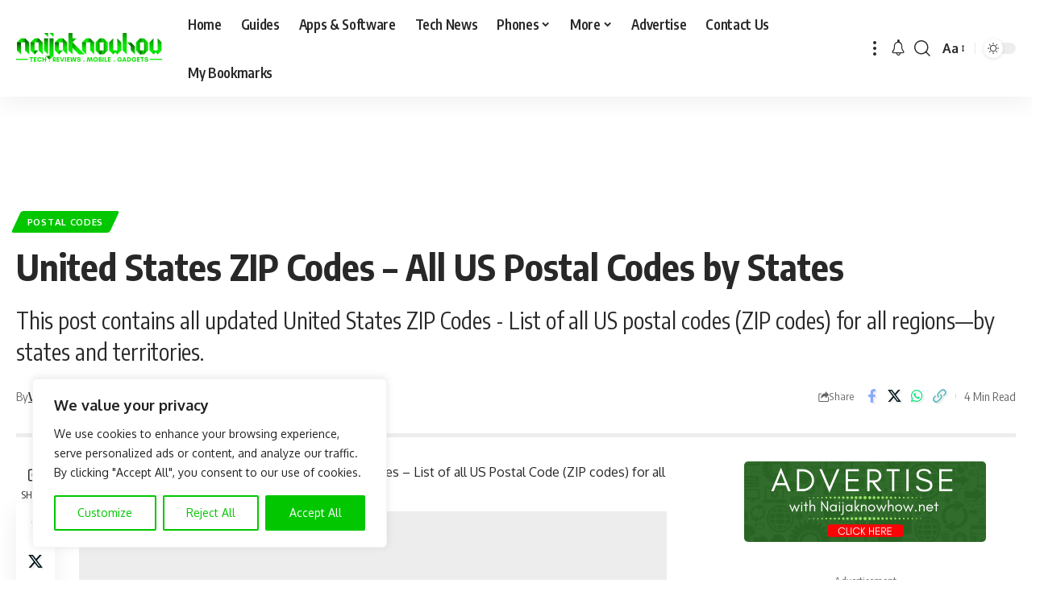

--- FILE ---
content_type: text/html; charset=UTF-8
request_url: https://naijaknowhow.net/united-states-zip-codes/
body_size: 44219
content:
<!DOCTYPE html>
<html lang="en-US">
<head>
    <meta charset="UTF-8" />
    <meta http-equiv="X-UA-Compatible" content="IE=edge" />
	<meta name="viewport" content="width=device-width, initial-scale=1.0" />
    <link rel="profile" href="https://gmpg.org/xfn/11" />
	<meta name='robots' content='index, follow, max-image-preview:large, max-snippet:-1, max-video-preview:-1' />
			<meta name="apple-mobile-web-app-capable" content="yes">
			<meta name="apple-mobile-web-app-status-bar-style" content="black-translucent">
			<meta name="apple-mobile-web-app-title" content="Naijaknowhow">
			<link rel="preload" as="style" onload="this.onload=null;this.rel='stylesheet'" id="rb-preload-gfonts" href="https://fonts.googleapis.com/css?family=Oxygen%3A400%2C700%7CEncode+Sans+Condensed%3A400%2C500%2C600%2C700%2C800&amp;display=swap" crossorigin><noscript><link rel="stylesheet" href="https://fonts.googleapis.com/css?family=Oxygen%3A400%2C700%7CEncode+Sans+Condensed%3A400%2C500%2C600%2C700%2C800&amp;display=swap"></noscript><link rel="apple-touch-icon" href="https://naijaknowhow.net/wp-content/uploads/2023/09/naijaknowhow-square-logo-.png" />
					<meta name="msapplication-TileColor" content="#ffffff">
			<meta name="msapplication-TileImage" content="https://naijaknowhow.net/wp-content/uploads/2023/09/naijaknowhow-square-logo-.png" />
		
	<!-- This site is optimized with the Yoast SEO plugin v26.8 - https://yoast.com/product/yoast-seo-wordpress/ -->
	<title>United States ZIP Codes - All US Postal Codes by States &#8902; Naijaknowhow</title>
	<meta name="description" content="This post contains all updated United States ZIP Codes - List of all US postal codes (ZIP codes) for all regions—by states and territories." />
	<link rel="canonical" href="https://naijaknowhow.net/united-states-zip-codes/" />
	<meta property="og:locale" content="en_US" />
	<meta property="og:type" content="article" />
	<meta property="og:title" content="United States ZIP Codes - All US Postal Codes by States &#8902; Naijaknowhow" />
	<meta property="og:description" content="This post contains all updated United States ZIP Codes - List of all US postal codes (ZIP codes) for all regions—by states and territories." />
	<meta property="og:url" content="https://naijaknowhow.net/united-states-zip-codes/" />
	<meta property="og:site_name" content="Naijaknowhow" />
	<meta property="article:publisher" content="https://facebook.com/naijaknowhow" />
	<meta property="article:author" content="https://facebook.com/chillinmasoul" />
	<meta property="article:published_time" content="2024-03-04T12:01:36+00:00" />
	<meta property="article:modified_time" content="2024-03-05T16:02:44+00:00" />
	<meta property="og:image" content="https://naijaknowhow.net/wp-content/uploads/2021/11/united-states-zip-codes.png" />
	<meta property="og:image:width" content="696" />
	<meta property="og:image:height" content="385" />
	<meta property="og:image:type" content="image/png" />
	<meta name="author" content="Viklin" />
	<meta name="twitter:card" content="summary_large_image" />
	<meta name="twitter:creator" content="@iamFRANQ" />
	<meta name="twitter:site" content="@naijaknowhow" />
	<meta name="twitter:label1" content="Written by" />
	<meta name="twitter:data1" content="Viklin" />
	<meta name="twitter:label2" content="Est. reading time" />
	<meta name="twitter:data2" content="4 minutes" />
	<script data-jetpack-boost="ignore" type="application/ld+json" class="yoast-schema-graph">{"@context":"https://schema.org","@graph":[{"@type":"Article","@id":"https://naijaknowhow.net/united-states-zip-codes/#article","isPartOf":{"@id":"https://naijaknowhow.net/united-states-zip-codes/"},"author":{"@id":"https://naijaknowhow.net/#/schema/person/bf2e64addb59eeb239f62905be5eaeb2"},"headline":"United States ZIP Codes &#8211; All US Postal Codes by States","datePublished":"2024-03-04T12:01:36+00:00","dateModified":"2024-03-05T16:02:44+00:00","mainEntityOfPage":{"@id":"https://naijaknowhow.net/united-states-zip-codes/"},"wordCount":537,"commentCount":1,"publisher":{"@id":"https://naijaknowhow.net/#organization"},"image":{"@id":"https://naijaknowhow.net/united-states-zip-codes/#primaryimage"},"thumbnailUrl":"https://i0.wp.com/naijaknowhow.net/wp-content/uploads/2021/11/united-states-zip-codes.png?fit=696%2C385&ssl=1","keywords":["Postal Codes","United States","United States Zip Codes","US Zip Codes","Zip Codes"],"articleSection":["Postal Codes"],"inLanguage":"en-US","potentialAction":[{"@type":"CommentAction","name":"Comment","target":["https://naijaknowhow.net/united-states-zip-codes/#respond"]}]},{"@type":"WebPage","@id":"https://naijaknowhow.net/united-states-zip-codes/","url":"https://naijaknowhow.net/united-states-zip-codes/","name":"United States ZIP Codes - All US Postal Codes by States &#8902; Naijaknowhow","isPartOf":{"@id":"https://naijaknowhow.net/#website"},"primaryImageOfPage":{"@id":"https://naijaknowhow.net/united-states-zip-codes/#primaryimage"},"image":{"@id":"https://naijaknowhow.net/united-states-zip-codes/#primaryimage"},"thumbnailUrl":"https://i0.wp.com/naijaknowhow.net/wp-content/uploads/2021/11/united-states-zip-codes.png?fit=696%2C385&ssl=1","datePublished":"2024-03-04T12:01:36+00:00","dateModified":"2024-03-05T16:02:44+00:00","description":"This post contains all updated United States ZIP Codes - List of all US postal codes (ZIP codes) for all regions—by states and territories.","breadcrumb":{"@id":"https://naijaknowhow.net/united-states-zip-codes/#breadcrumb"},"inLanguage":"en-US","potentialAction":[{"@type":"ReadAction","target":["https://naijaknowhow.net/united-states-zip-codes/"]}],"author":{"@id":"https://naijaknowhow.net/#/schema/person/bf2e64addb59eeb239f62905be5eaeb2"}},{"@type":"ImageObject","inLanguage":"en-US","@id":"https://naijaknowhow.net/united-states-zip-codes/#primaryimage","url":"https://i0.wp.com/naijaknowhow.net/wp-content/uploads/2021/11/united-states-zip-codes.png?fit=696%2C385&ssl=1","contentUrl":"https://i0.wp.com/naijaknowhow.net/wp-content/uploads/2021/11/united-states-zip-codes.png?fit=696%2C385&ssl=1","width":696,"height":385},{"@type":"BreadcrumbList","@id":"https://naijaknowhow.net/united-states-zip-codes/#breadcrumb","itemListElement":[{"@type":"ListItem","position":1,"name":"Home","item":"https://naijaknowhow.net/"},{"@type":"ListItem","position":2,"name":"Postal Codes","item":"https://naijaknowhow.net/postal-codes/"},{"@type":"ListItem","position":3,"name":"United States ZIP Codes &#8211; All US Postal Codes by States"}]},{"@type":"WebSite","@id":"https://naijaknowhow.net/#website","url":"https://naijaknowhow.net/","name":"Naijaknowhow","description":"Technology Blog in Nigeria","publisher":{"@id":"https://naijaknowhow.net/#organization"},"alternateName":"NKH","potentialAction":[{"@type":"SearchAction","target":{"@type":"EntryPoint","urlTemplate":"https://naijaknowhow.net/?s={search_term_string}"},"query-input":{"@type":"PropertyValueSpecification","valueRequired":true,"valueName":"search_term_string"}}],"inLanguage":"en-US"},{"@type":"Organization","@id":"https://naijaknowhow.net/#organization","name":"Naijaknowhow Media","alternateName":"Naijaknowhow","url":"https://naijaknowhow.net/","logo":{"@type":"ImageObject","inLanguage":"en-US","@id":"https://naijaknowhow.net/#/schema/logo/image/","url":"https://i0.wp.com/naijaknowhow.net/wp-content/uploads/2017/08/cropped-naijaknowhow-logo-2.png?fit=512%2C512&ssl=1","contentUrl":"https://i0.wp.com/naijaknowhow.net/wp-content/uploads/2017/08/cropped-naijaknowhow-logo-2.png?fit=512%2C512&ssl=1","width":512,"height":512,"caption":"Naijaknowhow Media"},"image":{"@id":"https://naijaknowhow.net/#/schema/logo/image/"},"sameAs":["https://facebook.com/naijaknowhow","https://x.com/naijaknowhow","https://instagram.com/naijaknowhow","https://www.linkedin.com/company/naijaknowhow","https://www.pinterest.com/naijaknowhow","https://www.youtube.com/c/NaijaknowhowTV","https://www.tiktok.com/@naijaknowhow"]},{"@type":"Person","@id":"https://naijaknowhow.net/#/schema/person/bf2e64addb59eeb239f62905be5eaeb2","name":"Viklin","image":{"@type":"ImageObject","inLanguage":"en-US","@id":"https://naijaknowhow.net/#/schema/person/image/6f7f4e2abb487fa12e07e2cd9637d400","url":"https://naijaknowhow.net/wp-content/uploads/2019/10/cropped-franklin-96x96.webp","contentUrl":"https://naijaknowhow.net/wp-content/uploads/2019/10/cropped-franklin-96x96.webp","caption":"Viklin"},"description":"Passionate about technology and gadgets, I'm also an experienced architect and content &amp; SEO specialist. When I'm not diving into the latest innovations, you’ll find me cheering for Inter Milan.","sameAs":["https://naijaknowhow.net","https://facebook.com/chillinmasoul","https://www.instagram.com/naijaknowhow","https://x.com/iamFRANQ","https://www.youtube.com/c/NaijaknowhowTV?sub_confirmation=1"],"url":"https://naijaknowhow.net/author/chillinmasoul/"}]}</script>
	<!-- / Yoast SEO plugin. -->


<link rel='dns-prefetch' href='//www.googletagmanager.com' />
<link rel='dns-prefetch' href='//stats.wp.com' />
<link rel='dns-prefetch' href='//jetpack.wordpress.com' />
<link rel='dns-prefetch' href='//s0.wp.com' />
<link rel='dns-prefetch' href='//public-api.wordpress.com' />
<link rel='dns-prefetch' href='//0.gravatar.com' />
<link rel='dns-prefetch' href='//1.gravatar.com' />
<link rel='dns-prefetch' href='//2.gravatar.com' />
<link rel='dns-prefetch' href='//pagead2.googlesyndication.com' />
<link rel='dns-prefetch' href='//fundingchoicesmessages.google.com' />
<link rel='preconnect' href='//i0.wp.com' />
<link rel='preconnect' href='//c0.wp.com' />
<link rel="alternate" type="application/rss+xml" title="Naijaknowhow &raquo; Feed" href="https://naijaknowhow.net/feed/" />
<link rel="alternate" type="application/rss+xml" title="Naijaknowhow &raquo; Comments Feed" href="https://naijaknowhow.net/comments/feed/" />
<link rel="alternate" type="application/rss+xml" title="Naijaknowhow &raquo; United States ZIP Codes &#8211; All US Postal Codes by States Comments Feed" href="https://naijaknowhow.net/united-states-zip-codes/feed/" />
<link rel="alternate" title="oEmbed (JSON)" type="application/json+oembed" href="https://naijaknowhow.net/wp-json/oembed/1.0/embed?url=https%3A%2F%2Fnaijaknowhow.net%2Funited-states-zip-codes%2F" />
<link rel="alternate" title="oEmbed (XML)" type="text/xml+oembed" href="https://naijaknowhow.net/wp-json/oembed/1.0/embed?url=https%3A%2F%2Fnaijaknowhow.net%2Funited-states-zip-codes%2F&#038;format=xml" />
			<link rel="pingback" href="https://naijaknowhow.net/xmlrpc.php" />
		<link rel='stylesheet' id='all-css-ff419dd2cc9ed9fd0fbc5741b5c2e8c8' href='https://naijaknowhow.net/wp-content/boost-cache/static/4d099692db.min.css' type='text/css' media='all' />
<style id='foxiz-main-inline-css'>
:root {--g-color :#02c700;--g-color-90 :#02c700e6;}[data-theme="dark"], .light-scheme {--g-color :#02c700;--g-color-90 :#02c700e6;}[data-theme="dark"].is-hd-4 {--nav-bg: #191c20;--nav-bg-from: #191c20;--nav-bg-to: #191c20;--nav-bg-glass: #191c2011;--nav-bg-glass-from: #191c2011;--nav-bg-glass-to: #191c2011;}:root {--top-site-bg :#0e0f12;--topad-spacing :15px;--hyperlink-line-color :var(--g-color);--s-content-width : 760px;--max-width-wo-sb : 840px;--s10-feat-ratio :45%;--s11-feat-ratio :45%;--login-popup-w : 350px;}[data-theme="dark"], .light-scheme {--top-site-bg :#0e0f12; }.search-header:before { background-repeat : no-repeat;background-size : cover;background-image : url(https://naijaknowhow.net/wp-content/uploads/2023/09/naijaknowhow-bg.png);background-attachment : scroll;background-position : center center;}[data-theme="dark"] .search-header:before { background-repeat : no-repeat;background-size : cover;background-image : url(https://naijaknowhow.net/wp-content/uploads/2023/09/naijaknowhow-bg-dark-1.png);background-attachment : scroll;background-position : center center;}.footer-has-bg { background-color : #00000007;}[data-theme="dark"] .footer-has-bg { background-color : #16181c;}.top-site-ad .ad-image { max-width: 1500px; }.yes-hd-transparent .top-site-ad {--top-site-bg :#0e0f12;}#amp-mobile-version-switcher { display: none; }
/*# sourceURL=foxiz-main-inline-css */
</style>
<style id='wp-img-auto-sizes-contain-inline-css'>
img:is([sizes=auto i],[sizes^="auto," i]){contain-intrinsic-size:3000px 1500px}
/*# sourceURL=wp-img-auto-sizes-contain-inline-css */
</style>
<style id='wp-emoji-styles-inline-css'>

	img.wp-smiley, img.emoji {
		display: inline !important;
		border: none !important;
		box-shadow: none !important;
		height: 1em !important;
		width: 1em !important;
		margin: 0 0.07em !important;
		vertical-align: -0.1em !important;
		background: none !important;
		padding: 0 !important;
	}
/*# sourceURL=wp-emoji-styles-inline-css */
</style>
<style id='classic-theme-styles-inline-css'>
/*! This file is auto-generated */
.wp-block-button__link{color:#fff;background-color:#32373c;border-radius:9999px;box-shadow:none;text-decoration:none;padding:calc(.667em + 2px) calc(1.333em + 2px);font-size:1.125em}.wp-block-file__button{background:#32373c;color:#fff;text-decoration:none}
/*# sourceURL=/wp-includes/css/classic-themes.min.css */
</style>
<style id='global-styles-inline-css'>
:root{--wp--preset--aspect-ratio--square: 1;--wp--preset--aspect-ratio--4-3: 4/3;--wp--preset--aspect-ratio--3-4: 3/4;--wp--preset--aspect-ratio--3-2: 3/2;--wp--preset--aspect-ratio--2-3: 2/3;--wp--preset--aspect-ratio--16-9: 16/9;--wp--preset--aspect-ratio--9-16: 9/16;--wp--preset--color--black: #000000;--wp--preset--color--cyan-bluish-gray: #abb8c3;--wp--preset--color--white: #ffffff;--wp--preset--color--pale-pink: #f78da7;--wp--preset--color--vivid-red: #cf2e2e;--wp--preset--color--luminous-vivid-orange: #ff6900;--wp--preset--color--luminous-vivid-amber: #fcb900;--wp--preset--color--light-green-cyan: #7bdcb5;--wp--preset--color--vivid-green-cyan: #00d084;--wp--preset--color--pale-cyan-blue: #8ed1fc;--wp--preset--color--vivid-cyan-blue: #0693e3;--wp--preset--color--vivid-purple: #9b51e0;--wp--preset--gradient--vivid-cyan-blue-to-vivid-purple: linear-gradient(135deg,rgb(6,147,227) 0%,rgb(155,81,224) 100%);--wp--preset--gradient--light-green-cyan-to-vivid-green-cyan: linear-gradient(135deg,rgb(122,220,180) 0%,rgb(0,208,130) 100%);--wp--preset--gradient--luminous-vivid-amber-to-luminous-vivid-orange: linear-gradient(135deg,rgb(252,185,0) 0%,rgb(255,105,0) 100%);--wp--preset--gradient--luminous-vivid-orange-to-vivid-red: linear-gradient(135deg,rgb(255,105,0) 0%,rgb(207,46,46) 100%);--wp--preset--gradient--very-light-gray-to-cyan-bluish-gray: linear-gradient(135deg,rgb(238,238,238) 0%,rgb(169,184,195) 100%);--wp--preset--gradient--cool-to-warm-spectrum: linear-gradient(135deg,rgb(74,234,220) 0%,rgb(151,120,209) 20%,rgb(207,42,186) 40%,rgb(238,44,130) 60%,rgb(251,105,98) 80%,rgb(254,248,76) 100%);--wp--preset--gradient--blush-light-purple: linear-gradient(135deg,rgb(255,206,236) 0%,rgb(152,150,240) 100%);--wp--preset--gradient--blush-bordeaux: linear-gradient(135deg,rgb(254,205,165) 0%,rgb(254,45,45) 50%,rgb(107,0,62) 100%);--wp--preset--gradient--luminous-dusk: linear-gradient(135deg,rgb(255,203,112) 0%,rgb(199,81,192) 50%,rgb(65,88,208) 100%);--wp--preset--gradient--pale-ocean: linear-gradient(135deg,rgb(255,245,203) 0%,rgb(182,227,212) 50%,rgb(51,167,181) 100%);--wp--preset--gradient--electric-grass: linear-gradient(135deg,rgb(202,248,128) 0%,rgb(113,206,126) 100%);--wp--preset--gradient--midnight: linear-gradient(135deg,rgb(2,3,129) 0%,rgb(40,116,252) 100%);--wp--preset--font-size--small: 13px;--wp--preset--font-size--medium: 20px;--wp--preset--font-size--large: 36px;--wp--preset--font-size--x-large: 42px;--wp--preset--spacing--20: 0.44rem;--wp--preset--spacing--30: 0.67rem;--wp--preset--spacing--40: 1rem;--wp--preset--spacing--50: 1.5rem;--wp--preset--spacing--60: 2.25rem;--wp--preset--spacing--70: 3.38rem;--wp--preset--spacing--80: 5.06rem;--wp--preset--shadow--natural: 6px 6px 9px rgba(0, 0, 0, 0.2);--wp--preset--shadow--deep: 12px 12px 50px rgba(0, 0, 0, 0.4);--wp--preset--shadow--sharp: 6px 6px 0px rgba(0, 0, 0, 0.2);--wp--preset--shadow--outlined: 6px 6px 0px -3px rgb(255, 255, 255), 6px 6px rgb(0, 0, 0);--wp--preset--shadow--crisp: 6px 6px 0px rgb(0, 0, 0);}:where(.is-layout-flex){gap: 0.5em;}:where(.is-layout-grid){gap: 0.5em;}body .is-layout-flex{display: flex;}.is-layout-flex{flex-wrap: wrap;align-items: center;}.is-layout-flex > :is(*, div){margin: 0;}body .is-layout-grid{display: grid;}.is-layout-grid > :is(*, div){margin: 0;}:where(.wp-block-columns.is-layout-flex){gap: 2em;}:where(.wp-block-columns.is-layout-grid){gap: 2em;}:where(.wp-block-post-template.is-layout-flex){gap: 1.25em;}:where(.wp-block-post-template.is-layout-grid){gap: 1.25em;}.has-black-color{color: var(--wp--preset--color--black) !important;}.has-cyan-bluish-gray-color{color: var(--wp--preset--color--cyan-bluish-gray) !important;}.has-white-color{color: var(--wp--preset--color--white) !important;}.has-pale-pink-color{color: var(--wp--preset--color--pale-pink) !important;}.has-vivid-red-color{color: var(--wp--preset--color--vivid-red) !important;}.has-luminous-vivid-orange-color{color: var(--wp--preset--color--luminous-vivid-orange) !important;}.has-luminous-vivid-amber-color{color: var(--wp--preset--color--luminous-vivid-amber) !important;}.has-light-green-cyan-color{color: var(--wp--preset--color--light-green-cyan) !important;}.has-vivid-green-cyan-color{color: var(--wp--preset--color--vivid-green-cyan) !important;}.has-pale-cyan-blue-color{color: var(--wp--preset--color--pale-cyan-blue) !important;}.has-vivid-cyan-blue-color{color: var(--wp--preset--color--vivid-cyan-blue) !important;}.has-vivid-purple-color{color: var(--wp--preset--color--vivid-purple) !important;}.has-black-background-color{background-color: var(--wp--preset--color--black) !important;}.has-cyan-bluish-gray-background-color{background-color: var(--wp--preset--color--cyan-bluish-gray) !important;}.has-white-background-color{background-color: var(--wp--preset--color--white) !important;}.has-pale-pink-background-color{background-color: var(--wp--preset--color--pale-pink) !important;}.has-vivid-red-background-color{background-color: var(--wp--preset--color--vivid-red) !important;}.has-luminous-vivid-orange-background-color{background-color: var(--wp--preset--color--luminous-vivid-orange) !important;}.has-luminous-vivid-amber-background-color{background-color: var(--wp--preset--color--luminous-vivid-amber) !important;}.has-light-green-cyan-background-color{background-color: var(--wp--preset--color--light-green-cyan) !important;}.has-vivid-green-cyan-background-color{background-color: var(--wp--preset--color--vivid-green-cyan) !important;}.has-pale-cyan-blue-background-color{background-color: var(--wp--preset--color--pale-cyan-blue) !important;}.has-vivid-cyan-blue-background-color{background-color: var(--wp--preset--color--vivid-cyan-blue) !important;}.has-vivid-purple-background-color{background-color: var(--wp--preset--color--vivid-purple) !important;}.has-black-border-color{border-color: var(--wp--preset--color--black) !important;}.has-cyan-bluish-gray-border-color{border-color: var(--wp--preset--color--cyan-bluish-gray) !important;}.has-white-border-color{border-color: var(--wp--preset--color--white) !important;}.has-pale-pink-border-color{border-color: var(--wp--preset--color--pale-pink) !important;}.has-vivid-red-border-color{border-color: var(--wp--preset--color--vivid-red) !important;}.has-luminous-vivid-orange-border-color{border-color: var(--wp--preset--color--luminous-vivid-orange) !important;}.has-luminous-vivid-amber-border-color{border-color: var(--wp--preset--color--luminous-vivid-amber) !important;}.has-light-green-cyan-border-color{border-color: var(--wp--preset--color--light-green-cyan) !important;}.has-vivid-green-cyan-border-color{border-color: var(--wp--preset--color--vivid-green-cyan) !important;}.has-pale-cyan-blue-border-color{border-color: var(--wp--preset--color--pale-cyan-blue) !important;}.has-vivid-cyan-blue-border-color{border-color: var(--wp--preset--color--vivid-cyan-blue) !important;}.has-vivid-purple-border-color{border-color: var(--wp--preset--color--vivid-purple) !important;}.has-vivid-cyan-blue-to-vivid-purple-gradient-background{background: var(--wp--preset--gradient--vivid-cyan-blue-to-vivid-purple) !important;}.has-light-green-cyan-to-vivid-green-cyan-gradient-background{background: var(--wp--preset--gradient--light-green-cyan-to-vivid-green-cyan) !important;}.has-luminous-vivid-amber-to-luminous-vivid-orange-gradient-background{background: var(--wp--preset--gradient--luminous-vivid-amber-to-luminous-vivid-orange) !important;}.has-luminous-vivid-orange-to-vivid-red-gradient-background{background: var(--wp--preset--gradient--luminous-vivid-orange-to-vivid-red) !important;}.has-very-light-gray-to-cyan-bluish-gray-gradient-background{background: var(--wp--preset--gradient--very-light-gray-to-cyan-bluish-gray) !important;}.has-cool-to-warm-spectrum-gradient-background{background: var(--wp--preset--gradient--cool-to-warm-spectrum) !important;}.has-blush-light-purple-gradient-background{background: var(--wp--preset--gradient--blush-light-purple) !important;}.has-blush-bordeaux-gradient-background{background: var(--wp--preset--gradient--blush-bordeaux) !important;}.has-luminous-dusk-gradient-background{background: var(--wp--preset--gradient--luminous-dusk) !important;}.has-pale-ocean-gradient-background{background: var(--wp--preset--gradient--pale-ocean) !important;}.has-electric-grass-gradient-background{background: var(--wp--preset--gradient--electric-grass) !important;}.has-midnight-gradient-background{background: var(--wp--preset--gradient--midnight) !important;}.has-small-font-size{font-size: var(--wp--preset--font-size--small) !important;}.has-medium-font-size{font-size: var(--wp--preset--font-size--medium) !important;}.has-large-font-size{font-size: var(--wp--preset--font-size--large) !important;}.has-x-large-font-size{font-size: var(--wp--preset--font-size--x-large) !important;}
:where(.wp-block-post-template.is-layout-flex){gap: 1.25em;}:where(.wp-block-post-template.is-layout-grid){gap: 1.25em;}
:where(.wp-block-term-template.is-layout-flex){gap: 1.25em;}:where(.wp-block-term-template.is-layout-grid){gap: 1.25em;}
:where(.wp-block-columns.is-layout-flex){gap: 2em;}:where(.wp-block-columns.is-layout-grid){gap: 2em;}
:root :where(.wp-block-pullquote){font-size: 1.5em;line-height: 1.6;}
/*# sourceURL=global-styles-inline-css */
</style>
<style id='dominant-color-styles-inline-css'>
img[data-dominant-color]:not(.has-transparency) { background-color: var(--dominant-color); }
/*# sourceURL=dominant-color-styles-inline-css */
</style>









<!-- Google tag (gtag.js) snippet added by Site Kit -->
<!-- Google Analytics snippet added by Site Kit -->



<link rel="preload" href="https://naijaknowhow.net/wp-content/themes/foxiz/assets/fonts/icons.woff2?ver=2.5.0" as="font" type="font/woff2" crossorigin="anonymous"> <link rel="https://api.w.org/" href="https://naijaknowhow.net/wp-json/" /><link rel="alternate" title="JSON" type="application/json" href="https://naijaknowhow.net/wp-json/wp/v2/posts/38479" /><link rel="EditURI" type="application/rsd+xml" title="RSD" href="https://naijaknowhow.net/xmlrpc.php?rsd" />
<meta name="generator" content="WordPress 6.9" />
<link rel='shortlink' href='https://naijaknowhow.net/?p=38479' />
<style id="cky-style-inline">[data-cky-tag]{visibility:hidden;}</style><meta name="generator" content="dominant-color-images 1.2.0">
<style type="text/css">.eafl-disclaimer-small{font-size:.8em}.eafl-disclaimer-smaller{font-size:.6em}</style><meta name="generator" content="Site Kit by Google 1.170.0" /><meta name="generator" content="performance-lab 4.0.1; plugins: dominant-color-images, performant-translations, webp-uploads">
<meta name="generator" content="performant-translations 1.2.0">
<meta name="generator" content="webp-uploads 2.6.1">
	<style>img#wpstats{display:none}</style>
		
<!-- Google AdSense meta tags added by Site Kit -->
<meta name="google-adsense-platform-account" content="ca-host-pub-2644536267352236">
<meta name="google-adsense-platform-domain" content="sitekit.withgoogle.com">
<!-- End Google AdSense meta tags added by Site Kit -->
<meta name="generator" content="Elementor 3.34.2; features: e_font_icon_svg, additional_custom_breakpoints; settings: css_print_method-external, google_font-enabled, font_display-swap">
				<!-- Google tag (gtag.js) -->
				
				
			      <meta name="onesignal" content="wordpress-plugin"/>
            
			<style>
				.e-con.e-parent:nth-of-type(n+4):not(.e-lazyloaded):not(.e-no-lazyload),
				.e-con.e-parent:nth-of-type(n+4):not(.e-lazyloaded):not(.e-no-lazyload) * {
					background-image: none !important;
				}
				@media screen and (max-height: 1024px) {
					.e-con.e-parent:nth-of-type(n+3):not(.e-lazyloaded):not(.e-no-lazyload),
					.e-con.e-parent:nth-of-type(n+3):not(.e-lazyloaded):not(.e-no-lazyload) * {
						background-image: none !important;
					}
				}
				@media screen and (max-height: 640px) {
					.e-con.e-parent:nth-of-type(n+2):not(.e-lazyloaded):not(.e-no-lazyload),
					.e-con.e-parent:nth-of-type(n+2):not(.e-lazyloaded):not(.e-no-lazyload) * {
						background-image: none !important;
					}
				}
			</style>
			
<!-- Google AdSense snippet added by Site Kit -->


<!-- End Google AdSense snippet added by Site Kit -->

<!-- Google AdSense Ad Blocking Recovery snippet added by Site Kit -->

<!-- End Google AdSense Ad Blocking Recovery snippet added by Site Kit -->

<!-- Google AdSense Ad Blocking Recovery Error Protection snippet added by Site Kit -->

<!-- End Google AdSense Ad Blocking Recovery Error Protection snippet added by Site Kit -->
<link rel="icon" href="https://i0.wp.com/naijaknowhow.net/wp-content/uploads/2017/08/cropped-naijaknowhow-logo-2.png?fit=32%2C32&#038;ssl=1" sizes="32x32" />
<link rel="icon" href="https://i0.wp.com/naijaknowhow.net/wp-content/uploads/2017/08/cropped-naijaknowhow-logo-2.png?fit=192%2C192&#038;ssl=1" sizes="192x192" />
<link rel="apple-touch-icon" href="https://i0.wp.com/naijaknowhow.net/wp-content/uploads/2017/08/cropped-naijaknowhow-logo-2.png?fit=180%2C180&#038;ssl=1" />
<meta name="msapplication-TileImage" content="https://i0.wp.com/naijaknowhow.net/wp-content/uploads/2017/08/cropped-naijaknowhow-logo-2.png?fit=270%2C270&#038;ssl=1" />
		<style id="wp-custom-css">
			.grecaptcha-badge { visibility: hidden; }
		</style>
		

<!-- Clarity tracking code for https://naijaknowhow.net/ -->

</head>
<body class="wp-singular post-template-default single single-post postid-38479 single-format-standard wp-custom-logo wp-embed-responsive wp-theme-foxiz personalized-all elementor-default elementor-kit-66176 menu-ani-1 hover-ani-1 btn-ani-1 btn-transform-1 is-rm-1 lmeta-dot loader-1 dark-sw-1 mtax-1 toc-smooth is-hd-1 is-standard-9 is-backtop  is-mstick is-smart-sticky" data-theme="default">
<div class="site-outer">
			<div id="site-header" class="header-wrap rb-section header-set-1 header-1 header-wrapper style-shadow">
					<div class="reading-indicator"><span id="reading-progress"></span></div>
					<div id="navbar-outer" class="navbar-outer">
				<div id="sticky-holder" class="sticky-holder">
					<div class="navbar-wrap">
						<div class="rb-container edge-padding">
							<div class="navbar-inner">
								<div class="navbar-left">
											<div class="logo-wrap is-image-logo site-branding">
			<a href="https://naijaknowhow.net/" class="logo" title="Naijaknowhow">
				<img fetchpriority="high" class="logo-default" data-mode="default" height="60" width="181" src="https://naijaknowhow.net/wp-content/uploads/2023/09/naijaknowhow-logo-main.png" alt="Naijaknowhow" decoding="async" loading="eager" fetchpriority="high"><img fetchpriority="high" class="logo-dark" data-mode="dark" height="60" width="181" src="https://naijaknowhow.net/wp-content/uploads/2023/09/naijaknowhow-logo-main.png" alt="Naijaknowhow" decoding="async" loading="eager" fetchpriority="high"><img fetchpriority="high" class="logo-transparent" height="60" width="181" src="https://naijaknowhow.net/wp-content/uploads/2023/09/naijaknowhow-white-logo.png" alt="Naijaknowhow" decoding="async" loading="eager" fetchpriority="high">			</a>
		</div>
				<nav id="site-navigation" class="main-menu-wrap" aria-label="main menu"><ul id="menu-main-menu" class="main-menu rb-menu large-menu" itemscope itemtype="https://www.schema.org/SiteNavigationElement"><li id="menu-item-20" class="menu-item menu-item-type-custom menu-item-object-custom menu-item-home menu-item-20"><a href="https://naijaknowhow.net"><span>Home</span></a></li>
<li id="menu-item-3471" class="menu-item menu-item-type-taxonomy menu-item-object-category menu-item-3471"><a href="https://naijaknowhow.net/tech-tutor/"><span>Guides</span></a></li>
<li id="menu-item-3466" class="menu-item menu-item-type-taxonomy menu-item-object-category menu-item-3466"><a href="https://naijaknowhow.net/application/"><span>Apps &amp; Software</span></a></li>
<li id="menu-item-3470" class="menu-item menu-item-type-taxonomy menu-item-object-category menu-item-3470"><a href="https://naijaknowhow.net/tech-news/"><span>Tech News</span></a></li>
<li id="menu-item-3469" class="menu-item menu-item-type-taxonomy menu-item-object-category menu-item-has-children menu-item-3469"><a href="https://naijaknowhow.net/phones/"><span>Phones</span></a>
<ul class="sub-menu">
	<li id="menu-item-12694" class="menu-item menu-item-type-taxonomy menu-item-object-category menu-item-12694"><a href="https://naijaknowhow.net/phones/apple-iphone/"><span>iPhone</span></a></li>
	<li id="menu-item-6352" class="menu-item menu-item-type-taxonomy menu-item-object-category menu-item-6352"><a href="https://naijaknowhow.net/phones/infinix/"><span>Infinix</span></a></li>
	<li id="menu-item-6355" class="menu-item menu-item-type-taxonomy menu-item-object-category menu-item-6355"><a href="https://naijaknowhow.net/phones/nokia/"><span>Nokia</span></a></li>
	<li id="menu-item-37624" class="menu-item menu-item-type-taxonomy menu-item-object-category menu-item-37624"><a href="https://naijaknowhow.net/phones/oppo/"><span>OPPO</span></a></li>
	<li id="menu-item-6357" class="menu-item menu-item-type-taxonomy menu-item-object-category menu-item-6357"><a href="https://naijaknowhow.net/phones/samsung/"><span>Samsung</span></a></li>
	<li id="menu-item-6358" class="menu-item menu-item-type-taxonomy menu-item-object-category menu-item-6358"><a href="https://naijaknowhow.net/phones/tecno/"><span>TECNO</span></a></li>
	<li id="menu-item-12698" class="menu-item menu-item-type-taxonomy menu-item-object-category menu-item-12698"><a href="https://naijaknowhow.net/phones/xiaomi/"><span>Xiaomi</span></a></li>
	<li id="menu-item-12709" class="menu-item menu-item-type-custom menu-item-object-custom menu-item-has-children menu-item-12709"><a href="#"><span>More Phones</span></a>
	<ul class="sub-menu">
		<li id="menu-item-41290" class="menu-item menu-item-type-taxonomy menu-item-object-category menu-item-41290"><a href="https://naijaknowhow.net/phones/honor/"><span>HONOR</span></a></li>
		<li id="menu-item-6351" class="menu-item menu-item-type-taxonomy menu-item-object-category menu-item-6351"><a href="https://naijaknowhow.net/phones/huawei/"><span>Huawei</span></a></li>
		<li id="menu-item-6350" class="menu-item menu-item-type-taxonomy menu-item-object-category menu-item-6350"><a href="https://naijaknowhow.net/phones/gionee/"><span>Gionee</span></a></li>
		<li id="menu-item-6353" class="menu-item menu-item-type-taxonomy menu-item-object-category menu-item-6353"><a href="https://naijaknowhow.net/phones/innjoo/"><span>Innjoo</span></a></li>
		<li id="menu-item-37623" class="menu-item menu-item-type-taxonomy menu-item-object-category menu-item-37623"><a href="https://naijaknowhow.net/phones/itel/"><span>itel</span></a></li>
		<li id="menu-item-11616" class="menu-item menu-item-type-taxonomy menu-item-object-category menu-item-11616"><a href="https://naijaknowhow.net/phones/leagoo/"><span>LEAGOO</span></a></li>
		<li id="menu-item-6354" class="menu-item menu-item-type-taxonomy menu-item-object-category menu-item-6354"><a href="https://naijaknowhow.net/phones/lenovo/"><span>Lenovo</span></a></li>
		<li id="menu-item-12695" class="menu-item menu-item-type-taxonomy menu-item-object-category menu-item-12695"><a href="https://naijaknowhow.net/phones/lg/"><span>LG</span></a></li>
		<li id="menu-item-12696" class="menu-item menu-item-type-taxonomy menu-item-object-category menu-item-12696"><a href="https://naijaknowhow.net/phones/motorola/"><span>Motorola</span></a></li>
		<li id="menu-item-12697" class="menu-item menu-item-type-taxonomy menu-item-object-category menu-item-12697"><a href="https://naijaknowhow.net/phones/sony/"><span>Sony</span></a></li>
		<li id="menu-item-37625" class="menu-item menu-item-type-taxonomy menu-item-object-category menu-item-37625"><a href="https://naijaknowhow.net/phones/vivo/"><span>Vivo</span></a></li>
		<li id="menu-item-6356" class="menu-item menu-item-type-taxonomy menu-item-object-category menu-item-6356"><a href="https://naijaknowhow.net/phones/other-smartphones/"><span>Other Smartphones</span></a></li>
	</ul>
</li>
</ul>
</li>
<li id="menu-item-9055" class="menu-item menu-item-type-custom menu-item-object-custom menu-item-has-children menu-item-9055"><a href="#"><span>More</span></a>
<ul class="sub-menu">
	<li id="menu-item-6345" class="menu-item menu-item-type-custom menu-item-object-custom menu-item-has-children menu-item-6345"><a href="#"><span>Internet &#038; data</span></a>
	<ul class="sub-menu">
		<li id="menu-item-20462" class="menu-item menu-item-type-taxonomy menu-item-object-category menu-item-20462"><a href="https://naijaknowhow.net/telcos/"><span>Telcos</span></a></li>
		<li id="menu-item-6348" class="menu-item menu-item-type-taxonomy menu-item-object-category menu-item-6348"><a href="https://naijaknowhow.net/internet-data/"><span>Internet &amp; Data</span></a></li>
		<li id="menu-item-6360" class="menu-item menu-item-type-taxonomy menu-item-object-category menu-item-6360"><a href="https://naijaknowhow.net/call-tariff-plans/"><span>Call Tariffs</span></a></li>
	</ul>
</li>
	<li id="menu-item-59699" class="menu-item menu-item-type-taxonomy menu-item-object-category menu-item-has-children menu-item-59699"><a href="https://naijaknowhow.net/os/"><span>Operating System</span></a>
	<ul class="sub-menu">
		<li id="menu-item-59700" class="menu-item menu-item-type-taxonomy menu-item-object-category menu-item-59700"><a href="https://naijaknowhow.net/os/android/"><span>Android</span></a></li>
		<li id="menu-item-59701" class="menu-item menu-item-type-taxonomy menu-item-object-category menu-item-59701"><a href="https://naijaknowhow.net/os/apple-ios/"><span>Apple iOS</span></a></li>
		<li id="menu-item-59702" class="menu-item menu-item-type-taxonomy menu-item-object-category menu-item-59702"><a href="https://naijaknowhow.net/os/ipados/"><span>iPadOS</span></a></li>
		<li id="menu-item-59703" class="menu-item menu-item-type-taxonomy menu-item-object-category menu-item-59703"><a href="https://naijaknowhow.net/os/macos/"><span>macOS</span></a></li>
		<li id="menu-item-6359" class="menu-item menu-item-type-taxonomy menu-item-object-category menu-item-6359"><a href="https://naijaknowhow.net/os/windows/"><span>Windows</span></a></li>
	</ul>
</li>
	<li id="menu-item-6349" class="menu-item menu-item-type-taxonomy menu-item-object-category menu-item-6349"><a href="https://naijaknowhow.net/finance/"><span>Banking &amp; Finance</span></a></li>
	<li id="menu-item-12699" class="menu-item menu-item-type-taxonomy menu-item-object-category menu-item-12699"><a href="https://naijaknowhow.net/buying-guide/"><span>Buying Guide</span></a></li>
	<li id="menu-item-20465" class="menu-item menu-item-type-taxonomy menu-item-object-category menu-item-20465"><a href="https://naijaknowhow.net/pc/"><span>Computers</span></a></li>
	<li id="menu-item-8039" class="menu-item menu-item-type-taxonomy menu-item-object-category menu-item-8039"><a href="https://naijaknowhow.net/gaming/"><span>Gaming</span></a></li>
	<li id="menu-item-3557" class="menu-item menu-item-type-taxonomy menu-item-object-category menu-item-3557"><a href="https://naijaknowhow.net/video-tutorial/"><span>Video Tutorial</span></a></li>
	<li id="menu-item-9058" class="menu-item menu-item-type-taxonomy menu-item-object-category menu-item-9058"><a href="https://naijaknowhow.net/gadgets/"><span>Gadgets</span></a></li>
	<li id="menu-item-9057" class="menu-item menu-item-type-taxonomy menu-item-object-category menu-item-9057"><a href="https://naijaknowhow.net/accessories/"><span>Accessories</span></a></li>
	<li id="menu-item-12710" class="menu-item menu-item-type-taxonomy menu-item-object-category menu-item-12710"><a href="https://naijaknowhow.net/online-business/"><span>Online Business</span></a></li>
	<li id="menu-item-20463" class="menu-item menu-item-type-taxonomy menu-item-object-category menu-item-20463"><a href="https://naijaknowhow.net/wearables/"><span>Wearables</span></a></li>
	<li id="menu-item-26766" class="menu-item menu-item-type-taxonomy menu-item-object-category menu-item-26766"><a href="https://naijaknowhow.net/featured/"><span>Featured</span></a></li>
</ul>
</li>
<li id="menu-item-9056" class="menu-item menu-item-type-post_type menu-item-object-page menu-item-9056"><a href="https://naijaknowhow.net/advertise/"><span>Advertise</span></a></li>
<li id="menu-item-66260" class="menu-item menu-item-type-post_type menu-item-object-page menu-item-66260"><a href="https://naijaknowhow.net/contact-us/"><span>Contact Us</span></a></li>
<li id="menu-item-72958" class="menu-item menu-item-type-post_type menu-item-object-page menu-item-72958"><a href="https://naijaknowhow.net/my-bookmarks/"><span>My Bookmarks</span></a></li>
</ul></nav>
				<div class="more-section-outer menu-has-child-flex menu-has-child-mega-columns layout-col-3">
			<a class="more-trigger icon-holder" href="#" rel="nofollow" role="button" data-title="More" aria-label="more">
				<span class="dots-icon"><span></span><span></span><span></span></span> </a>
			<div id="rb-more" class="more-section flex-dropdown">
				<div class="more-section-inner">
					<div class="more-content">
								<div class="header-search-form is-form-layout">
							<span class="h5">Search</span>
			<form method="get" action="https://naijaknowhow.net/" class="rb-search-form"  data-search="post" data-limit="0" data-follow="0" data-tax="category" data-dsource="0"  data-ptype=""><div class="search-form-inner"><span class="search-icon"><i class="rbi rbi-search" aria-hidden="true"></i></span><span class="search-text"><input type="text" class="field" placeholder="Search Headlines, News..." value="" name="s"/></span><span class="rb-search-submit"><input type="submit" value="Search"/><i class="rbi rbi-cright" aria-hidden="true"></i></span></div></form>		</div>
									<div class="mega-columns">
															</div>
											</div>
											<div class="collapse-footer">
															<div class="collapse-footer-menu"><ul id="menu-footer-menu-2" class="collapse-footer-menu-inner"><li id="menu-item-72961" class="menu-item menu-item-type-post_type menu-item-object-page menu-item-72961"><a href="https://naijaknowhow.net/customize-interests/"><span>Customize Interests</span></a></li>
<li id="menu-item-66276" class="menu-item menu-item-type-post_type menu-item-object-page menu-item-66276"><a href="https://naijaknowhow.net/about-us/"><span>About Us</span></a></li>
<li id="menu-item-66274" class="menu-item menu-item-type-post_type menu-item-object-page menu-item-66274"><a href="https://naijaknowhow.net/contact-us/"><span>Contact</span></a></li>
<li id="menu-item-66275" class="menu-item menu-item-type-post_type menu-item-object-page menu-item-66275"><a href="https://naijaknowhow.net/advertise/"><span>Advertise</span></a></li>
</ul></div>
															<div class="collapse-copyright">© NAIJAKNOWHOW MEDIA</div>
													</div>
									</div>
			</div>
		</div>
										</div>
								<div class="navbar-right">
											<div class="wnav-holder header-dropdown-outer">
			<div class="dropdown-trigger notification-icon notification-trigger">
          <span class="notification-icon-inner" data-title="Notification">
              <span class="notification-icon-holder">
              	              <i class="rbi rbi-notification wnav-icon" aria-hidden="true"></i>
                            <span class="notification-info"></span>
              </span>
          </span>
			</div>
			<div class="header-dropdown notification-dropdown">
				<div class="notification-popup">
					<div class="notification-header">
						<span class="h4">Notification</span>
													<a class="notification-url meta-text" href="https://naijaknowhow.net/my-bookmarks/">Show More								<i class="rbi rbi-cright" aria-hidden="true"></i></a>
											</div>
					<div class="notification-content">
						<div class="scroll-holder">
							<div class="rb-notification ecat-l-dot is-feat-right" data-interval="12"></div>
						</div>
					</div>
				</div>
			</div>
		</div>
			<div class="wnav-holder w-header-search header-dropdown-outer">
			<a href="#" role="button" data-title="Search" class="icon-holder header-element search-btn more-trigger" aria-label="Search">
				<i class="rbi rbi-search wnav-icon" aria-hidden="true"></i>							</a>
					</div>
				<div class="wnav-holder font-resizer">
			<a href="#" role="button" class="font-resizer-trigger" data-title="Font Resizer"><span class="screen-reader-text">Font Resizer</span><strong>Aa</strong></a>
		</div>
				<div class="dark-mode-toggle-wrap">
			<div class="dark-mode-toggle">
                <span class="dark-mode-slide">
                    <i class="dark-mode-slide-btn mode-icon-dark" data-title="Switch to Light"><svg class="svg-icon svg-mode-dark" aria-hidden="true" role="img" focusable="false" xmlns="http://www.w3.org/2000/svg" viewBox="0 0 1024 1024"><path fill="currentColor" d="M968.172 426.83c-2.349-12.673-13.274-21.954-26.16-22.226-12.876-0.22-24.192 8.54-27.070 21.102-27.658 120.526-133.48 204.706-257.334 204.706-145.582 0-264.022-118.44-264.022-264.020 0-123.86 84.18-229.676 204.71-257.33 12.558-2.88 21.374-14.182 21.102-27.066s-9.548-23.81-22.22-26.162c-27.996-5.196-56.654-7.834-85.176-7.834-123.938 0-240.458 48.266-328.098 135.904-87.638 87.638-135.902 204.158-135.902 328.096s48.264 240.458 135.902 328.096c87.64 87.638 204.16 135.904 328.098 135.904s240.458-48.266 328.098-135.904c87.638-87.638 135.902-204.158 135.902-328.096 0-28.498-2.638-57.152-7.828-85.17z"></path></svg></i>
                    <i class="dark-mode-slide-btn mode-icon-default" data-title="Switch to Dark"><svg class="svg-icon svg-mode-light" aria-hidden="true" role="img" focusable="false" xmlns="http://www.w3.org/2000/svg" viewBox="0 0 232.447 232.447"><path fill="currentColor" d="M116.211,194.8c-4.143,0-7.5,3.357-7.5,7.5v22.643c0,4.143,3.357,7.5,7.5,7.5s7.5-3.357,7.5-7.5V202.3 C123.711,198.157,120.354,194.8,116.211,194.8z" /><path fill="currentColor" d="M116.211,37.645c4.143,0,7.5-3.357,7.5-7.5V7.505c0-4.143-3.357-7.5-7.5-7.5s-7.5,3.357-7.5,7.5v22.641 C108.711,34.288,112.068,37.645,116.211,37.645z" /><path fill="currentColor" d="M50.054,171.78l-16.016,16.008c-2.93,2.929-2.931,7.677-0.003,10.606c1.465,1.466,3.385,2.198,5.305,2.198 c1.919,0,3.838-0.731,5.302-2.195l16.016-16.008c2.93-2.929,2.931-7.677,0.003-10.606C57.731,168.852,52.982,168.851,50.054,171.78 z" /><path fill="currentColor" d="M177.083,62.852c1.919,0,3.838-0.731,5.302-2.195L198.4,44.649c2.93-2.929,2.931-7.677,0.003-10.606 c-2.93-2.932-7.679-2.931-10.607-0.003l-16.016,16.008c-2.93,2.929-2.931,7.677-0.003,10.607 C173.243,62.12,175.163,62.852,177.083,62.852z" /><path fill="currentColor" d="M37.645,116.224c0-4.143-3.357-7.5-7.5-7.5H7.5c-4.143,0-7.5,3.357-7.5,7.5s3.357,7.5,7.5,7.5h22.645 C34.287,123.724,37.645,120.366,37.645,116.224z" /><path fill="currentColor" d="M224.947,108.724h-22.652c-4.143,0-7.5,3.357-7.5,7.5s3.357,7.5,7.5,7.5h22.652c4.143,0,7.5-3.357,7.5-7.5 S229.09,108.724,224.947,108.724z" /><path fill="currentColor" d="M50.052,60.655c1.465,1.465,3.384,2.197,5.304,2.197c1.919,0,3.839-0.732,5.303-2.196c2.93-2.929,2.93-7.678,0.001-10.606 L44.652,34.042c-2.93-2.93-7.679-2.929-10.606-0.001c-2.93,2.929-2.93,7.678-0.001,10.606L50.052,60.655z" /><path fill="currentColor" d="M182.395,171.782c-2.93-2.929-7.679-2.93-10.606-0.001c-2.93,2.929-2.93,7.678-0.001,10.607l16.007,16.008 c1.465,1.465,3.384,2.197,5.304,2.197c1.919,0,3.839-0.732,5.303-2.196c2.93-2.929,2.93-7.678,0.001-10.607L182.395,171.782z" /><path fill="currentColor" d="M116.22,48.7c-37.232,0-67.523,30.291-67.523,67.523s30.291,67.523,67.523,67.523s67.522-30.291,67.522-67.523 S153.452,48.7,116.22,48.7z M116.22,168.747c-28.962,0-52.523-23.561-52.523-52.523S87.258,63.7,116.22,63.7 c28.961,0,52.522,23.562,52.522,52.523S145.181,168.747,116.22,168.747z" /></svg></i>
                </span>
			</div>
		</div>
										</div>
							</div>
						</div>
					</div>
							<div id="header-mobile" class="header-mobile mh-style-shadow">
			<div class="header-mobile-wrap">
						<div class="mbnav edge-padding">
			<div class="navbar-left">
						<div class="mobile-toggle-wrap">
							<a href="#" class="mobile-menu-trigger" role="button" rel="nofollow" aria-label="Open mobile menu">		<span class="burger-icon"><span></span><span></span><span></span></span>
	</a>
					</div>
			<div class="mobile-logo-wrap is-image-logo site-branding">
			<a href="https://naijaknowhow.net/" title="Naijaknowhow">
				<img fetchpriority="high" class="logo-default" data-mode="default" height="84" width="254" src="https://naijaknowhow.net/wp-content/uploads/2023/09/naijaknowhow-logo-mobile.png" alt="Naijaknowhow" decoding="async" loading="eager" fetchpriority="high"><img fetchpriority="high" class="logo-dark" data-mode="dark" height="84" width="254" src="https://naijaknowhow.net/wp-content/uploads/2023/09/naijaknowhow-logo-mobile.png" alt="Naijaknowhow" decoding="async" loading="eager" fetchpriority="high">			</a>
		</div>
					</div>
			<div class="navbar-right">
							<a role="button" href="#" class="mobile-menu-trigger mobile-search-icon" aria-label="search"><i class="rbi rbi-search wnav-icon" aria-hidden="true"></i></a>
				<div class="wnav-holder font-resizer">
			<a href="#" role="button" class="font-resizer-trigger" data-title="Font Resizer"><span class="screen-reader-text">Font Resizer</span><strong>Aa</strong></a>
		</div>
				<div class="dark-mode-toggle-wrap">
			<div class="dark-mode-toggle">
                <span class="dark-mode-slide">
                    <i class="dark-mode-slide-btn mode-icon-dark" data-title="Switch to Light"><svg class="svg-icon svg-mode-dark" aria-hidden="true" role="img" focusable="false" xmlns="http://www.w3.org/2000/svg" viewBox="0 0 1024 1024"><path fill="currentColor" d="M968.172 426.83c-2.349-12.673-13.274-21.954-26.16-22.226-12.876-0.22-24.192 8.54-27.070 21.102-27.658 120.526-133.48 204.706-257.334 204.706-145.582 0-264.022-118.44-264.022-264.020 0-123.86 84.18-229.676 204.71-257.33 12.558-2.88 21.374-14.182 21.102-27.066s-9.548-23.81-22.22-26.162c-27.996-5.196-56.654-7.834-85.176-7.834-123.938 0-240.458 48.266-328.098 135.904-87.638 87.638-135.902 204.158-135.902 328.096s48.264 240.458 135.902 328.096c87.64 87.638 204.16 135.904 328.098 135.904s240.458-48.266 328.098-135.904c87.638-87.638 135.902-204.158 135.902-328.096 0-28.498-2.638-57.152-7.828-85.17z"></path></svg></i>
                    <i class="dark-mode-slide-btn mode-icon-default" data-title="Switch to Dark"><svg class="svg-icon svg-mode-light" aria-hidden="true" role="img" focusable="false" xmlns="http://www.w3.org/2000/svg" viewBox="0 0 232.447 232.447"><path fill="currentColor" d="M116.211,194.8c-4.143,0-7.5,3.357-7.5,7.5v22.643c0,4.143,3.357,7.5,7.5,7.5s7.5-3.357,7.5-7.5V202.3 C123.711,198.157,120.354,194.8,116.211,194.8z" /><path fill="currentColor" d="M116.211,37.645c4.143,0,7.5-3.357,7.5-7.5V7.505c0-4.143-3.357-7.5-7.5-7.5s-7.5,3.357-7.5,7.5v22.641 C108.711,34.288,112.068,37.645,116.211,37.645z" /><path fill="currentColor" d="M50.054,171.78l-16.016,16.008c-2.93,2.929-2.931,7.677-0.003,10.606c1.465,1.466,3.385,2.198,5.305,2.198 c1.919,0,3.838-0.731,5.302-2.195l16.016-16.008c2.93-2.929,2.931-7.677,0.003-10.606C57.731,168.852,52.982,168.851,50.054,171.78 z" /><path fill="currentColor" d="M177.083,62.852c1.919,0,3.838-0.731,5.302-2.195L198.4,44.649c2.93-2.929,2.931-7.677,0.003-10.606 c-2.93-2.932-7.679-2.931-10.607-0.003l-16.016,16.008c-2.93,2.929-2.931,7.677-0.003,10.607 C173.243,62.12,175.163,62.852,177.083,62.852z" /><path fill="currentColor" d="M37.645,116.224c0-4.143-3.357-7.5-7.5-7.5H7.5c-4.143,0-7.5,3.357-7.5,7.5s3.357,7.5,7.5,7.5h22.645 C34.287,123.724,37.645,120.366,37.645,116.224z" /><path fill="currentColor" d="M224.947,108.724h-22.652c-4.143,0-7.5,3.357-7.5,7.5s3.357,7.5,7.5,7.5h22.652c4.143,0,7.5-3.357,7.5-7.5 S229.09,108.724,224.947,108.724z" /><path fill="currentColor" d="M50.052,60.655c1.465,1.465,3.384,2.197,5.304,2.197c1.919,0,3.839-0.732,5.303-2.196c2.93-2.929,2.93-7.678,0.001-10.606 L44.652,34.042c-2.93-2.93-7.679-2.929-10.606-0.001c-2.93,2.929-2.93,7.678-0.001,10.606L50.052,60.655z" /><path fill="currentColor" d="M182.395,171.782c-2.93-2.929-7.679-2.93-10.606-0.001c-2.93,2.929-2.93,7.678-0.001,10.607l16.007,16.008 c1.465,1.465,3.384,2.197,5.304,2.197c1.919,0,3.839-0.732,5.303-2.196c2.93-2.929,2.93-7.678,0.001-10.607L182.395,171.782z" /><path fill="currentColor" d="M116.22,48.7c-37.232,0-67.523,30.291-67.523,67.523s30.291,67.523,67.523,67.523s67.522-30.291,67.522-67.523 S153.452,48.7,116.22,48.7z M116.22,168.747c-28.962,0-52.523-23.561-52.523-52.523S87.258,63.7,116.22,63.7 c28.961,0,52.522,23.562,52.522,52.523S145.181,168.747,116.22,168.747z" /></svg></i>
                </span>
			</div>
		</div>
					</div>
		</div>
				</div>
					<div class="mobile-collapse">
			<div class="collapse-holder">
				<div class="collapse-inner">
											<div class="mobile-search-form edge-padding">		<div class="header-search-form is-form-layout">
							<span class="h5">Search</span>
			<form method="get" action="https://naijaknowhow.net/" class="rb-search-form"  data-search="post" data-limit="0" data-follow="0" data-tax="category" data-dsource="0"  data-ptype=""><div class="search-form-inner"><span class="search-icon"><i class="rbi rbi-search" aria-hidden="true"></i></span><span class="search-text"><input type="text" class="field" placeholder="Search Headlines, News..." value="" name="s"/></span><span class="rb-search-submit"><input type="submit" value="Search"/><i class="rbi rbi-cright" aria-hidden="true"></i></span></div></form>		</div>
		</div>
										<nav class="mobile-menu-wrap edge-padding">
						<ul id="mobile-menu" class="mobile-menu"><li class="menu-item menu-item-type-custom menu-item-object-custom menu-item-home menu-item-20"><a href="https://naijaknowhow.net"><span>Home</span></a></li>
<li class="menu-item menu-item-type-taxonomy menu-item-object-category menu-item-3471"><a href="https://naijaknowhow.net/tech-tutor/"><span>Guides</span></a></li>
<li class="menu-item menu-item-type-taxonomy menu-item-object-category menu-item-3466"><a href="https://naijaknowhow.net/application/"><span>Apps &amp; Software</span></a></li>
<li class="menu-item menu-item-type-taxonomy menu-item-object-category menu-item-3470"><a href="https://naijaknowhow.net/tech-news/"><span>Tech News</span></a></li>
<li class="menu-item menu-item-type-taxonomy menu-item-object-category menu-item-has-children menu-item-3469"><a href="https://naijaknowhow.net/phones/"><span>Phones</span></a>
<ul class="sub-menu">
	<li class="menu-item menu-item-type-taxonomy menu-item-object-category menu-item-12694"><a href="https://naijaknowhow.net/phones/apple-iphone/"><span>iPhone</span></a></li>
	<li class="menu-item menu-item-type-taxonomy menu-item-object-category menu-item-6352"><a href="https://naijaknowhow.net/phones/infinix/"><span>Infinix</span></a></li>
	<li class="menu-item menu-item-type-taxonomy menu-item-object-category menu-item-6355"><a href="https://naijaknowhow.net/phones/nokia/"><span>Nokia</span></a></li>
	<li class="menu-item menu-item-type-taxonomy menu-item-object-category menu-item-37624"><a href="https://naijaknowhow.net/phones/oppo/"><span>OPPO</span></a></li>
	<li class="menu-item menu-item-type-taxonomy menu-item-object-category menu-item-6357"><a href="https://naijaknowhow.net/phones/samsung/"><span>Samsung</span></a></li>
	<li class="menu-item menu-item-type-taxonomy menu-item-object-category menu-item-6358"><a href="https://naijaknowhow.net/phones/tecno/"><span>TECNO</span></a></li>
	<li class="menu-item menu-item-type-taxonomy menu-item-object-category menu-item-12698"><a href="https://naijaknowhow.net/phones/xiaomi/"><span>Xiaomi</span></a></li>
	<li class="menu-item menu-item-type-custom menu-item-object-custom menu-item-12709"><a href="#"><span>More Phones</span></a></li>
</ul>
</li>
<li class="menu-item menu-item-type-custom menu-item-object-custom menu-item-has-children menu-item-9055"><a href="#"><span>More</span></a>
<ul class="sub-menu">
	<li class="menu-item menu-item-type-custom menu-item-object-custom menu-item-6345"><a href="#"><span>Internet &#038; data</span></a></li>
	<li class="menu-item menu-item-type-taxonomy menu-item-object-category menu-item-59699"><a href="https://naijaknowhow.net/os/"><span>Operating System</span></a></li>
	<li class="menu-item menu-item-type-taxonomy menu-item-object-category menu-item-6349"><a href="https://naijaknowhow.net/finance/"><span>Banking &amp; Finance</span></a></li>
	<li class="menu-item menu-item-type-taxonomy menu-item-object-category menu-item-12699"><a href="https://naijaknowhow.net/buying-guide/"><span>Buying Guide</span></a></li>
	<li class="menu-item menu-item-type-taxonomy menu-item-object-category menu-item-20465"><a href="https://naijaknowhow.net/pc/"><span>Computers</span></a></li>
	<li class="menu-item menu-item-type-taxonomy menu-item-object-category menu-item-8039"><a href="https://naijaknowhow.net/gaming/"><span>Gaming</span></a></li>
	<li class="menu-item menu-item-type-taxonomy menu-item-object-category menu-item-3557"><a href="https://naijaknowhow.net/video-tutorial/"><span>Video Tutorial</span></a></li>
	<li class="menu-item menu-item-type-taxonomy menu-item-object-category menu-item-9058"><a href="https://naijaknowhow.net/gadgets/"><span>Gadgets</span></a></li>
	<li class="menu-item menu-item-type-taxonomy menu-item-object-category menu-item-9057"><a href="https://naijaknowhow.net/accessories/"><span>Accessories</span></a></li>
	<li class="menu-item menu-item-type-taxonomy menu-item-object-category menu-item-12710"><a href="https://naijaknowhow.net/online-business/"><span>Online Business</span></a></li>
	<li class="menu-item menu-item-type-taxonomy menu-item-object-category menu-item-20463"><a href="https://naijaknowhow.net/wearables/"><span>Wearables</span></a></li>
	<li class="menu-item menu-item-type-taxonomy menu-item-object-category menu-item-26766"><a href="https://naijaknowhow.net/featured/"><span>Featured</span></a></li>
</ul>
</li>
<li class="menu-item menu-item-type-post_type menu-item-object-page menu-item-9056"><a href="https://naijaknowhow.net/advertise/"><span>Advertise</span></a></li>
<li class="menu-item menu-item-type-post_type menu-item-object-page menu-item-66260"><a href="https://naijaknowhow.net/contact-us/"><span>Contact Us</span></a></li>
<li class="menu-item menu-item-type-post_type menu-item-object-page menu-item-72958"><a href="https://naijaknowhow.net/my-bookmarks/"><span>My Bookmarks</span></a></li>
</ul>					</nav>
										<div class="collapse-sections">
													<div class="mobile-socials">
								<span class="mobile-social-title h6">Follow US</span>
								<a class="social-link-facebook" aria-label="Facebook" data-title="Facebook" href="https://facebook.com/naijaknowhow" target="_blank" rel="noopener nofollow"><i class="rbi rbi-facebook" aria-hidden="true"></i></a><a class="social-link-twitter" aria-label="X" data-title="X" href="https://twitter.com/naijaknowhow" target="_blank" rel="noopener nofollow"><i class="rbi rbi-twitter" aria-hidden="true"></i></a><a class="social-link-youtube" aria-label="YouTube" data-title="YouTube" href="https://naijaknowhow.net/recommends/youtube" target="_blank" rel="noopener nofollow"><i class="rbi rbi-youtube" aria-hidden="true"></i></a><a class="social-link-instagram" aria-label="Instagram" data-title="Instagram" href="https://instagram.com/naijaknowhow" target="_blank" rel="noopener nofollow"><i class="rbi rbi-instagram" aria-hidden="true"></i></a><a class="social-link-pinterest" aria-label="Pinterest" data-title="Pinterest" href="https://www.pinterest.com/naijaknowhow/" target="_blank" rel="noopener nofollow"><i class="rbi rbi-pinterest" aria-hidden="true"></i></a><a class="social-link-linkedin" aria-label="LinkedIn" data-title="LinkedIn" href="https://linkedin.com/company/naijaknowhow/" target="_blank" rel="noopener nofollow"><i class="rbi rbi-linkedin" aria-hidden="true"></i></a><a class="social-link-telegram" aria-label="Telegram" data-title="Telegram" href="https://naijaknowhow.net/recommends/telegram" target="_blank" rel="noopener nofollow"><i class="rbi rbi-telegram" aria-hidden="true"></i></a><a class="social-link-rss" aria-label="Rss" data-title="Rss" href="https://naijaknowhow.net/feed" target="_blank" rel="noopener nofollow"><i class="rbi rbi-rss" aria-hidden="true"></i></a>							</div>
											</div>
											<div class="collapse-footer">
															<div class="collapse-footer-menu"><ul id="menu-footer-menu" class="collapse-footer-menu-inner"><li id="menu-item-133" class="menu-item menu-item-type-custom menu-item-object-custom menu-item-133"><a href="https://naijaknowhow.net/about-us/"><span>About Us</span></a></li>
<li id="menu-item-134" class="menu-item menu-item-type-custom menu-item-object-custom menu-item-134"><a href="https://naijaknowhow.net/advertise/"><span>Advertise</span></a></li>
<li id="menu-item-135" class="menu-item menu-item-type-custom menu-item-object-custom menu-item-135"><a href="https://naijaknowhow.net/banner-adverts/"><span>Banner Ads</span></a></li>
<li id="menu-item-136" class="menu-item menu-item-type-custom menu-item-object-custom menu-item-136"><a href="https://naijaknowhow.net/contact-us/"><span>Contact Us</span></a></li>
<li id="menu-item-3474" class="menu-item menu-item-type-post_type menu-item-object-page menu-item-privacy-policy menu-item-3474"><a rel="privacy-policy" href="https://naijaknowhow.net/privacy-policy/"><span>Privacy Policy</span></a></li>
<li id="menu-item-9840" class="menu-item menu-item-type-post_type menu-item-object-page menu-item-9840"><a href="https://naijaknowhow.net/disclaimer/"><span>Disclaimer</span></a></li>
</ul></div>
															<div class="collapse-copyright">© NAIJAKNOWHOW MEDIA
</div>
													</div>
									</div>
			</div>
		</div>
			</div>
					</div>
			</div>
			<div id="widget-ad-script-7" class="widget header-ad-widget rb-section widget-ad-script">						<div class="ad-wrap ad-script-wrap">
							<div class="ad-script is-adsense">
					<style>
						.res-304{ width: 320px; height: 100px; }						@media (min-width: 500px) {
						.res-304{ width: 728px; height: 90px; }						}

						@media (min-width: 800px) {
						.res-304{ width: 970px; height: 90px; }						}
					</style>
					
					<ins class="adsbygoogle res-304" style="display:inline-block" data-ad-client="ca-pub-6892891223775585" data-ad-slot="3453504758"></ins>
					
				</div>
					</div>
					</div>		</div>
		    <div class="site-wrap">			<div id="single-post-infinite" class="single-post-infinite none-mobile-sb" data-nextposturl="https://naijaknowhow.net/colorado-zip-codes/">
				<div class="single-post-outer activated" data-postid="38479" data-postlink="https://naijaknowhow.net/united-states-zip-codes/">
							<div class="single-standard-1 single-no-featured is-sidebar-right sticky-sidebar">
			<div class="rb-s-container edge-padding">
				<article id="post-38479" class="post-38479 post type-post status-publish format-standard has-post-thumbnail category-postal-codes tag-postal-codes tag-united-states tag-united-states-zip-codes tag-us-zip-codes tag-zip-codes">				<header class="single-header">
					<div class="s-cats ecat-bg-1 ecat-size-big"><div class="p-categories"><a class="p-category category-id-32431" href="https://naijaknowhow.net/postal-codes/" rel="category">Postal Codes</a></div></div>		<h1 class="s-title fw-headline">United States ZIP Codes &#8211; All US Postal Codes by States</h1>
		<h2 class="s-tagline fw-tagline">This post contains all updated United States ZIP Codes - List of all US postal codes (ZIP codes) for all regions—by states and territories.</h2>		<div class="single-meta yes-0">
							<div class="smeta-in">
										<div class="smeta-sec">
												<div class="p-meta">
							<div class="meta-inner is-meta">		<div class="meta-el co-authors">
							<span class="meta-label">By</span>
							<div class="meta-separate">
					<a class="meta-author-url meta-author" href="https://naijaknowhow.net/author/chillinmasoul/">Viklin</a>				</div>
					</div>
				<div class="meta-el meta-update mobile-hide">
						<time class="updated" datetime="2024-03-05T17:02:44+01:00">Last updated: March 5, 2024</time>
		</div>
				<div class="meta-el meta-bookmark mobile-last-meta"><span class="rb-bookmark bookmark-trigger" data-pid="38479"></span></div>
	</div>
						</div>
					</div>
				</div>
							<div class="smeta-extra">		<div class="t-shared-sec tooltips-n has-read-meta is-color">
			<div class="t-shared-header is-meta">
				<i class="rbi rbi-share" aria-hidden="true"></i><span class="share-label">Share</span>
			</div>
			<div class="effect-fadeout">			<a class="share-action share-trigger icon-facebook" aria-label="Share on Facebook" href="https://www.facebook.com/sharer.php?u=https%3A%2F%2Fnaijaknowhow.net%2Funited-states-zip-codes%2F" data-title="Facebook" rel="nofollow noopener"><i class="rbi rbi-facebook" aria-hidden="true"></i></a>
					<a class="share-action share-trigger icon-twitter" aria-label="Share on X" href="https://twitter.com/intent/tweet?text=United+States+ZIP+Codes+%E2%80%93+All+US+Postal+Codes+by+States&amp;url=https%3A%2F%2Fnaijaknowhow.net%2Funited-states-zip-codes%2F&amp;via=naijaknowhow" data-title="X" rel="nofollow noopener">
				<i class="rbi rbi-twitter" aria-hidden="true"></i></a>
					<a class="share-action icon-whatsapp is-web" aria-label="Share on Whatsapp" href="https://web.whatsapp.com/send?text=United+States+ZIP+Codes+%E2%80%93+All+US+Postal+Codes+by+States &#9758; https%3A%2F%2Fnaijaknowhow.net%2Funited-states-zip-codes%2F" target="_blank" data-title="WhatsApp" rel="nofollow noopener"><i class="rbi rbi-whatsapp" aria-hidden="true"></i></a>
			<a class="share-action icon-whatsapp is-mobile" aria-label="Share on Whatsapp" href="whatsapp://send?text=United+States+ZIP+Codes+%E2%80%93+All+US+Postal+Codes+by+States &#9758; https%3A%2F%2Fnaijaknowhow.net%2Funited-states-zip-codes%2F" target="_blank" data-title="WhatsApp" rel="nofollow noopener"><i class="rbi rbi-whatsapp" aria-hidden="true"></i></a>
					<a class="share-action icon-copy copy-trigger" aria-label="Copy Link" href="#" rel="nofollow" role="button" data-copied="Copied!" data-link="https://naijaknowhow.net/united-states-zip-codes/" data-copy="Copy Link"><i class="rbi rbi-link-o" aria-hidden="true"></i></a>
					<a class="share-action native-share-trigger more-icon" aria-label="More" href="#" rel="nofollow" role="button" data-link="https://naijaknowhow.net/united-states-zip-codes/" data-ptitle="United States ZIP Codes &#8211; All US Postal Codes by States" data-title="More" ><i class="rbi rbi-more" aria-hidden="true"></i></a>
		</div>
		</div>
		<div class="single-right-meta single-time-read is-meta">		<div class="meta-el meta-read">4 Min Read</div>
		</div></div>
					</div>
						</header>
				<div class="grid-container">
					<div class="s-ct">
								<div class="s-ct-wrap has-lsl">
			<div class="s-ct-inner">
						<div class="l-shared-sec-outer show-mobile">
			<div class="l-shared-sec">
				<div class="l-shared-header meta-text">
					<i class="rbi rbi-share" aria-hidden="true"></i><span class="share-label">SHARE</span>
				</div>
				<div class="l-shared-items effect-fadeout is-color">
								<a class="share-action share-trigger icon-facebook" aria-label="Share on Facebook" href="https://www.facebook.com/sharer.php?u=https%3A%2F%2Fnaijaknowhow.net%2Funited-states-zip-codes%2F" data-title="Facebook" data-gravity=w  rel="nofollow noopener"><i class="rbi rbi-facebook" aria-hidden="true"></i></a>
					<a class="share-action share-trigger icon-twitter" aria-label="Share on X" href="https://twitter.com/intent/tweet?text=United+States+ZIP+Codes+%E2%80%93+All+US+Postal+Codes+by+States&amp;url=https%3A%2F%2Fnaijaknowhow.net%2Funited-states-zip-codes%2F&amp;via=naijaknowhow" data-title="X" data-gravity=w  rel="nofollow noopener">
				<i class="rbi rbi-twitter" aria-hidden="true"></i></a>
					<a class="share-action icon-whatsapp is-web" aria-label="Share on Whatsapp" href="https://web.whatsapp.com/send?text=United+States+ZIP+Codes+%E2%80%93+All+US+Postal+Codes+by+States &#9758; https%3A%2F%2Fnaijaknowhow.net%2Funited-states-zip-codes%2F" target="_blank" data-title="WhatsApp" data-gravity=w  rel="nofollow noopener"><i class="rbi rbi-whatsapp" aria-hidden="true"></i></a>
			<a class="share-action icon-whatsapp is-mobile" aria-label="Share on Whatsapp" href="whatsapp://send?text=United+States+ZIP+Codes+%E2%80%93+All+US+Postal+Codes+by+States &#9758; https%3A%2F%2Fnaijaknowhow.net%2Funited-states-zip-codes%2F" target="_blank" data-title="WhatsApp" data-gravity=w  rel="nofollow noopener"><i class="rbi rbi-whatsapp" aria-hidden="true"></i></a>
					<a class="share-action icon-copy copy-trigger" aria-label="Copy Link" href="#" rel="nofollow" role="button" data-copied="Copied!" data-link="https://naijaknowhow.net/united-states-zip-codes/" data-copy="Copy Link" data-gravity=w ><i class="rbi rbi-link-o" aria-hidden="true"></i></a>
					<a class="share-action native-share-trigger more-icon" aria-label="More" href="#" rel="nofollow" role="button" data-link="https://naijaknowhow.net/united-states-zip-codes/" data-ptitle="United States ZIP Codes &#8211; All US Postal Codes by States" data-title="More"  data-gravity=w ><i class="rbi rbi-more" aria-hidden="true"></i></a>
						</div>
			</div>
		</div>
						<div class="e-ct-outer">
							<div class="entry-content rbct clearfix is-highlight-shares"><p>This post contains all updated United States ZIP Codes – List of all US Postal Code (ZIP codes) for all regions — by states, territories and cities.</p><div class='code-block code-block-1' style='margin: 8px auto; text-align: center; display: block; clear: both;'>

<!-- Responsive Ad 1 -->
<ins class="adsbygoogle"
     style="display:block"
     data-ad-client="ca-pub-6892891223775585"
     data-ad-slot="3453504758"
     data-ad-format="auto"
     data-full-width-responsive="true"></ins>
</div>
<div class="ruby-table-contents rbtoc table-fw"><div class="toc-header"><i class="rbi rbi-read"></i><span class="h3">Contents</span><div class="toc-toggle no-link activate"><i class="rbi rbi-angle-up"></i></div></div><ul class="toc-content h5" style="display: none;"><li><a href="#the-united-states-zip-codes-8211-list-of-all-us-postal-code-by-states" class="table-link no-link anchor-link" data-index="rb-heading-index-0">The United States ZIP Codes – List of All US Postal Code by States</a></li><ul><li><a href="#state" class="no-link table-link-depth anchor-link h5 depth-1" data-index="rb-heading-index-1">State</a></li><li><a href="#state-capital" class="no-link table-link-depth anchor-link h5 depth-1" data-index="rb-heading-index-2">State Capital</a></li><li><a href="#zip-range" class="no-link table-link-depth anchor-link h5 depth-1" data-index="rb-heading-index-3">ZIP Range</a></li></ul><li><a href="#united-states-zip-codes-8211-other-territories" class="table-link no-link anchor-link" data-index="rb-heading-index-4">United States ZIP Codes – Other Territories</a></li><ul><li><a href="#territories" class="no-link table-link-depth anchor-link h5 depth-1" data-index="rb-heading-index-5">Territories</a></li><li><a href="#zip-range" class="no-link table-link-depth anchor-link h5 depth-1" data-index="rb-heading-index-6">ZIP Range</a></li></ul></ul></div>
<p>Citing <a href="https://en.wikipedia.org/wiki/ZIP_Code" target="_blank" rel="noopener">Wikipedia</a>, A ZIP Code is a postal code used by the United States Postal Service (USPS). Introduced in 1963, the basic format consisted of five digits. In 1983, an extended ZIP+4 code was introduced; it included the five digits of the <a href="https://naijaknowhow.net/tag/zip-codes/">ZIP Code</a>, followed by a hyphen and four digits that designated a more specific location.</p>
<p>The ‘ZIP’ code which stands for Zone Improvement Plan is very important for a successful mail and package distribution, knowing that a lot of growth had happened in the <a href="https://naijaknowhow.net/online-shopping-sites-in-nigeria/">e-commerce industry</a> these past years, it’s crucial to know when and how to use the right USPS ZIP code for your preferred region or state to avoid sending your parcel to the wrong location.</p>
<p>That said, here on <a href="https://naijaknowhow.net/" target="_blank" rel="noopener noreferrer">Naijaknowhow.net</a>, you will find all the postal codes for all the states in the United States of America — cities, areas and top regions.</p>
<figure id="attachment_38481" aria-describedby="caption-attachment-38481" style="width: 768px" class="wp-caption aligncenter"><img data-recalc-dims="1" decoding="async" class="wp-image-38481 size-full" src="https://i0.wp.com/naijaknowhow.net/wp-content/uploads/2021/11/ZIP-Code-Zones.jpg?resize=768%2C525&#038;ssl=1" alt="United States Zip Codes" width="768" height="525" srcset="https://i0.wp.com/naijaknowhow.net/wp-content/uploads/2021/11/ZIP-Code-Zones.jpg?w=768&amp;ssl=1 768w, https://i0.wp.com/naijaknowhow.net/wp-content/uploads/2021/11/ZIP-Code-Zones.jpg?resize=300%2C205&amp;ssl=1 300w, https://i0.wp.com/naijaknowhow.net/wp-content/uploads/2021/11/ZIP-Code-Zones.jpg?resize=218%2C150&amp;ssl=1 218w, https://i0.wp.com/naijaknowhow.net/wp-content/uploads/2021/11/ZIP-Code-Zones.jpg?resize=696%2C476&amp;ssl=1 696w" sizes="(max-width: 768px) 100vw, 768px"><figcaption id="caption-attachment-38481" class="wp-caption-text">Source: Wikipedia</figcaption></figure>
<h2 id="the-united-states-zip-codes-8211-list-of-all-us-postal-code-by-states" class="rb-heading-index-0-38479">The United States ZIP Codes – List of All US Postal Code by States</h2>
<table>
<tbody id="tbody_results">
<tr>
<td>
<h3 id="state" class="rb-heading-index-1-38479">State</h3>
</td>
<td>
<h3 id="state-capital" class="rb-heading-index-2-38479">State Capital</h3>
</td>
<td>
<h3 id="zip-range" class="rb-heading-index-3-38479">ZIP Range</h3>
</td>
</tr>
<tr>
<td><a href="https://naijaknowhow.net/alabama-zip-codes/" target="_blank" rel="noopener"><strong>Alabama (AL)</strong></a></td>
<td>Montgomery</td>
<td><a href="https://naijaknowhow.net/alabama-zip-codes/" target="_blank" rel="noopener">35004 to 36925</a></td>
</tr>
<tr>
<td><a href="https://naijaknowhow.net/alaska-zip-codes/"><strong>Alaska (AK)</strong></a></td>
<td>Juneau</td>
<td><a href="https://naijaknowhow.net/alaska-zip-codes/">99501 to 99950</a></td>
</tr>
<tr>
<td><a href="https://naijaknowhow.net/arizona-zip-codes/"><strong>Arizona (AZ)</strong></a></td>
<td>Phoenix</td>
<td><a href="https://naijaknowhow.net/arizona-zip-codes/">85001 to 86556</a></td>
</tr>
<tr>
<td><a href="https://naijaknowhow.net/arkansas-zip-codes/"><strong>Arkansas (AR)</strong></a></td>
<td>Little Rock</td>
<td><a href="https://naijaknowhow.net/arkansas-zip-codes/">71601 to 72959</a></td>
</tr>
<tr>
<td><a href="https://naijaknowhow.net/california-zip-codes/"><strong>California (CA)</strong></a></td>
<td>Sacramento</td>
<td><a href="https://naijaknowhow.net/california-zip-codes/">90001 to 96162</a></td>
</tr>
<tr>
<td><a href="https://naijaknowhow.net/colorado-zip-codes/"><strong>Colorado (CO)</strong></a></td>
<td>Denver</td>
<td><a href="https://naijaknowhow.net/colorado-zip-codes/">80001 to 81658</a></td>
</tr>
<tr>
<td><a href="https://naijaknowhow.net/connecticut-zip-codes/"><strong>Connecticut (CT)</strong></a></td>
<td>Hartford</td>
<td><a href="https://naijaknowhow.net/connecticut-zip-codes/">06001 to 06928</a></td>
</tr>
<tr>
<td><a href="https://naijaknowhow.net/delaware-zip-codes/"><strong>Delaware (DE)</strong></a></td>
<td>Dover</td>
<td><a href="https://naijaknowhow.net/delaware-zip-codes/">19701 to 19980</a></td>
</tr>
<tr>
<td><a href="https://naijaknowhow.net/florida-zip-codes/"><strong>Florida (FL)</strong></a></td>
<td>Tallahassee</td>
<td><a href="https://naijaknowhow.net/florida-zip-codes/">32003 to 34997</a></td>
</tr>
<tr>
<td><a href="https://naijaknowhow.net/georgia-zip-codes/"><strong>Georgia (GA)</strong></a></td>
<td>Atlanta</td>
<td><a href="https://naijaknowhow.net/georgia-zip-codes/">30002 to 39901</a></td>
</tr>
<tr>
<td><a href="https://naijaknowhow.net/hawaii-zip-codes/"><strong>Hawaii (HI)</strong></a></td>
<td>Honolulu</td>
<td><a href="https://naijaknowhow.net/hawaii-zip-codes/">96701 to 96898</a></td>
</tr>
<tr>
<td><a href="https://naijaknowhow.net/idaho-zip-codes/"><strong>Idaho (ID)</strong></a></td>
<td>Boise</td>
<td><a href="https://naijaknowhow.net/idaho-zip-codes/">83201 to 83877</a></td>
</tr>
<tr>
<td><a href="https://naijaknowhow.net/illinois-zip-codes/"><strong>Illinois (IL)</strong></a></td>
<td>Springfield</td>
<td><a href="https://naijaknowhow.net/illinois-zip-codes/">60001 to 62999</a></td>
</tr>
<tr>
<td><a href="https://naijaknowhow.net/indiana-zip-codes/"><strong>Indiana (IN)</strong></a></td>
<td>Indianapolis</td>
<td><a href="https://naijaknowhow.net/indiana-zip-codes/">46001 to 47997</a></td>
</tr>
<tr>
<td><a href="https://naijaknowhow.net/iowa-zip-codes/"><strong>Iowa (IA)</strong></a></td>
<td>Des Moines</td>
<td><a href="https://naijaknowhow.net/iowa-zip-codes/">50001 to 52809</a></td>
</tr>
<tr>
<td><a href="https://naijaknowhow.net/kansas-zip-codes/"><strong>Kansas (KS)</strong></a></td>
<td>Topeka</td>
<td><a href="https://naijaknowhow.net/kansas-zip-codes/">66002 to 67954</a></td>
</tr>
<tr>
<td><a href="https://naijaknowhow.net/kentucky-zip-codes/"><strong>Kentucky (KY)</strong></a></td>
<td>Frankfort</td>
<td><a href="https://naijaknowhow.net/kentucky-zip-codes/">40003 to 42788</a></td>
</tr>
<tr>
<td><a href="https://naijaknowhow.net/louisiana-zip-codes/"><strong>Louisiana (LA)</strong></a></td>
<td>Baton Rouge</td>
<td><a href="https://naijaknowhow.net/louisiana-zip-codes/">70001 to 71497</a></td>
</tr>
<tr>
<td><a href="https://naijaknowhow.net/maine-zip-codes/"><strong>Maine (ME)</strong></a></td>
<td>Augusta</td>
<td><a href="https://naijaknowhow.net/maine-zip-codes/">03901 to 04992</a></td>
</tr>
<tr>
<td><a href="https://naijaknowhow.net/maryland-zip-codes/"><strong>Maryland (MD)</strong></a></td>
<td>Annapolis</td>
<td><a href="https://naijaknowhow.net/maryland-zip-codes/">20588 to 21930</a></td>
</tr>
<tr>
<td><a href="https://naijaknowhow.net/massachusetts-zip-codes/"><strong>Massachusetts (MA)</strong></a></td>
<td>Boston</td>
<td><a href="https://naijaknowhow.net/massachusetts-zip-codes/">01001 to 05544</a></td>
</tr>
<tr>
<td><a href="https://naijaknowhow.net/michigan-zip-codes/"><strong>Michigan (MI)</strong></a></td>
<td>Lansing</td>
<td><a href="https://naijaknowhow.net/michigan-zip-codes/">48001 to 49971</a></td>
</tr>
<tr>
<td><strong>Minnesota (MN)</strong></td>
<td>Saint Paul</td>
<td>55001 to 56763</td>
</tr>
<tr>
<td><strong>Mississippi (MS)</strong></td>
<td>Jackson</td>
<td>38601 to 39776</td>
</tr>
<tr>
<td><strong>Missouri (MO)</strong></td>
<td>Jefferson City</td>
<td>63001 to 65899</td>
</tr>
<tr>
<td><strong>Montana (MT)</strong></td>
<td>Helena</td>
<td>59001 to 59937</td>
</tr>
<tr>
<td><strong>Nebraska (NE)</strong></td>
<td>Lincoln</td>
<td>68001 to 69367</td>
</tr>
<tr>
<td><strong>Nevada (NV)</strong></td>
<td>Carson City</td>
<td>88901 to 89883</td>
</tr>
<tr>
<td><strong>New Hampshire (NH)</strong></td>
<td>Concord</td>
<td>03031 to 03897</td>
</tr>
<tr>
<td><strong>New Jersey (NJ)</strong></td>
<td>Trenton</td>
<td>07001 to 08989</td>
</tr>
<tr>
<td><strong>New Mexico (NM)</strong></td>
<td>Santa Fe</td>
<td>87001 to 88439</td>
</tr>
<tr>
<td><a href="https://naijaknowhow.net/new-york-zip-codes/"><strong>New York (NY)</strong></a></td>
<td>Albany</td>
<td><a href="https://naijaknowhow.net/new-york-zip-codes/">00501 to 14925</a></td>
</tr>
<tr>
<td><strong>North Carolina (NC)</strong></td>
<td>Raleigh</td>
<td>27006 to 28909</td>
</tr>
<tr>
<td><strong>North Dakota (ND)</strong></td>
<td>Bismarck</td>
<td>58001 to 58856</td>
</tr>
<tr>
<td><strong>Ohio (OH)</strong></td>
<td>Columbus</td>
<td>43001 to 45999</td>
</tr>
<tr>
<td><strong>Oklahoma (OK)</strong></td>
<td>Oklahoma City</td>
<td>73001 to 74966</td>
</tr>
<tr>
<td><strong>Oregon (OR)</strong></td>
<td>Salem</td>
<td>97001 to 97920</td>
</tr>
<tr>
<td><strong>Pennsylvania (PA)</strong></td>
<td>Harrisburg</td>
<td>15001 to 19640</td>
</tr>
<tr>
<td><strong>Rhode Island (RI)</strong></td>
<td>Providence</td>
<td>02801 to 02940</td>
</tr>
<tr>
<td><strong>South Carolina (SC)</strong></td>
<td>Columbia</td>
<td>29001 to 29945</td>
</tr>
<tr>
<td><strong>South Dakota (SD)</strong></td>
<td>Pierre</td>
<td>57001 to 57799</td>
</tr>
<tr>
<td><strong>Tennessee (TN)</strong></td>
<td>Nashville</td>
<td>37010 to 38589</td>
</tr>
<tr>
<td><strong>Texas (TX)</strong></td>
<td>Austin</td>
<td>73301 to 88595</td>
</tr>
<tr>
<td><strong>Utah (UT)</strong></td>
<td>Salt Lake City</td>
<td>84001 to 84791</td>
</tr>
<tr>
<td><strong>Vermont (VT)</strong></td>
<td>Montpelier</td>
<td>05001 to 05907</td>
</tr>
<tr>
<td><strong>Virginia (VA)</strong></td>
<td>Richmond</td>
<td>20101 to 24658</td>
</tr>
<tr>
<td><strong>Washington (WA)</strong></td>
<td>Olympia</td>
<td>98001 to 99403</td>
</tr>
<tr>
<td><strong>West Virginia (WV)</strong></td>
<td>Charleston</td>
<td>24701 to 26886</td>
</tr>
<tr>
<td><strong>Wisconsin (WI)</strong></td>
<td>Madison</td>
<td>53001 to 54990</td>
</tr>
<tr>
<td><strong>Wyoming (WY)</strong></td>
<td>Cheyenne</td>
<td>82001 to 83414</td>
</tr>
</tbody>
</table>
<p>Aside from the major states (listed above) in the United States, there are five additional territories (which include American Samoa, Guam, the Northern Mariana Islands, Puerto Rico, and the U.S. Virgin Islands) which are permanently inhabited, unincorporated territories; the other nine are small islands, atolls, and reefs with no native (or permanent) population.</p><div class='code-block code-block-3' style='margin: 8px auto; text-align: center; display: block; clear: both;'>

<!-- Responsive Ad 1 -->
<ins class="adsbygoogle"
     style="display:block"
     data-ad-client="ca-pub-6892891223775585"
     data-ad-slot="3453504758"
     data-ad-format="auto"
     data-full-width-responsive="true"></ins>
</div>

<p>So here are the postal codes for these 5 inhabited territories together with the Federal District of the United States.</p>
<p><img data-recalc-dims="1" decoding="async" class="aligncenter size-full wp-image-38483" src="https://i0.wp.com/naijaknowhow.net/wp-content/uploads/2021/11/United-States.jpg?resize=768%2C485&#038;ssl=1" alt="United States" width="768" height="485" srcset="https://i0.wp.com/naijaknowhow.net/wp-content/uploads/2021/11/United-States.jpg?w=768&amp;ssl=1 768w, https://i0.wp.com/naijaknowhow.net/wp-content/uploads/2021/11/United-States.jpg?resize=300%2C189&amp;ssl=1 300w, https://i0.wp.com/naijaknowhow.net/wp-content/uploads/2021/11/United-States.jpg?resize=696%2C440&amp;ssl=1 696w" sizes="(max-width: 768px) 100vw, 768px"></p>
<h2 id="united-states-zip-codes-8211-other-territories" class="rb-heading-index-4-38479">United States ZIP Codes – Other Territories</h2>
<table>
<tbody id="tbody_results">
<tr>
<td>
<h3 id="territories" class="rb-heading-index-5-38479">Territories</h3>
</td>
<td>
<h3 id="zip-range" class="rb-heading-index-3-38479">ZIP Range</h3>
</td>
</tr>
<tr>
<td><strong>American Samoa </strong></td>
<td>96799</td>
</tr>
<tr>
<td><strong>Northern Mariana Islands</strong></td>
<td>96950 to 96952</td>
</tr>
<tr>
<td><strong>Puerto Rico</strong></td>
<td>00601 to 00988</td>
</tr>
<tr>
<td><strong>Guam</strong></td>
<td>96910 to 96932</td>
</tr>
<tr>
<td><strong>United States Virgin Islands</strong></td>
<td>00801 to 00851</td>
</tr>
<tr>
<td><strong>District of Columbia (DC)</strong></td>
<td>20001 to 56972</td>
</tr>
</tbody>
</table>
<!-- CONTENT END 1 -->
</div>
					<div class="entry-bottom">
				<div id="widget-ad-script-3" class="widget entry-widget clearfix widget-ad-script">						<div class="ad-wrap ad-script-wrap">
							<div class="ad-script non-adsense edge-padding">
					
<!-- Responsive Ad 1 -->
<ins class="adsbygoogle"
     style="display:block"
     data-ad-client="ca-pub-6892891223775585"
     data-ad-slot="3453504758"
     data-ad-format="auto"
     data-full-width-responsive="true"></ins>
				</div>
					</div>
					</div><div id="text-5" class="widget entry-widget clearfix widget_text">			<div class="textwidget">		<div class="related-sec related-5 is-width-right is-style-boxed">
			<div class="inner">
								<div class="block-inner">
							<div class="p-wrap p-list-inline" data-pid="39170">
	<div class="entry-title h4"><i class="rbi rbi-plus" aria-hidden="true"></i>		<a class="p-url" href="https://naijaknowhow.net/maine-zip-codes/" rel="bookmark">Maine ZIP Codes – Postal Codes for the State of Maine, USA</a></div>		</div>
			<div class="p-wrap p-list-inline" data-pid="21034">
	<div class="entry-title h4"><i class="rbi rbi-plus" aria-hidden="true"></i>		<a class="p-url" href="https://naijaknowhow.net/apapa-lagos-zip-codes/" rel="bookmark">Olodi Apapa L.G.A ZIP Codes (Lagos State) &#8211; Postal Code</a></div>		</div>
			<div class="p-wrap p-list-inline" data-pid="38831">
	<div class="entry-title h4"><i class="rbi rbi-plus" aria-hidden="true"></i>		<a class="p-url" href="https://naijaknowhow.net/hawaii-zip-codes/" rel="bookmark">Hawaii ZIP Codes – Postal Codes for the State of Hawaii, USA</a></div>		</div>
			<div class="p-wrap p-list-inline" data-pid="38667">
	<div class="entry-title h4"><i class="rbi rbi-plus" aria-hidden="true"></i>		<a class="p-url" href="https://naijaknowhow.net/colorado-zip-codes/" rel="bookmark">Colorado ZIP Codes – Postal Codes for the State of Colorado, USA</a></div>		</div>
			<div class="p-wrap p-list-inline" data-pid="38586">
	<div class="entry-title h4"><i class="rbi rbi-plus" aria-hidden="true"></i>		<a class="p-url" href="https://naijaknowhow.net/alaska-zip-codes/" rel="bookmark">Alaska ZIP Codes – Postal Codes for the State of Alaska, USA</a></div>		</div>
	</div>
			</div>
		</div>
		
</div>
		</div>			</div>
		<div class="efoot efoot-commas h5">		<div class="efoot-bar tag-bar">
			<span class="blabel is-meta"><i class="rbi rbi-tag" aria-hidden="true"></i>TAGGED:</span><a href="https://naijaknowhow.net/tag/postal-codes/" rel="tag">Postal Codes</a><a href="https://naijaknowhow.net/tag/united-states/" rel="tag">United States</a><a href="https://naijaknowhow.net/tag/united-states-zip-codes/" rel="tag">United States Zip Codes</a><a href="https://naijaknowhow.net/tag/us-zip-codes/" rel="tag">US Zip Codes</a><a href="https://naijaknowhow.net/tag/zip-codes/" rel="tag">Zip Codes</a>		</div>
		</div>				</div>
			</div>
					<div class="e-shared-sec entry-sec">
			<div class="e-shared-header h4">
				<i class="rbi rbi-share" aria-hidden="true"></i><span>Share This Article</span>
			</div>
			<div class="rbbsl tooltips-n effect-fadeout is-bg">
							<a class="share-action share-trigger icon-facebook" aria-label="Share on Facebook" href="https://www.facebook.com/sharer.php?u=https%3A%2F%2Fnaijaknowhow.net%2Funited-states-zip-codes%2F" data-title="Facebook" rel="nofollow noopener"><i class="rbi rbi-facebook" aria-hidden="true"></i><span>Facebook</span></a>
					<a class="share-action share-trigger icon-twitter" aria-label="Share on X" href="https://twitter.com/intent/tweet?text=United+States+ZIP+Codes+%E2%80%93+All+US+Postal+Codes+by+States&amp;url=https%3A%2F%2Fnaijaknowhow.net%2Funited-states-zip-codes%2F&amp;via=naijaknowhow" data-title="X" rel="nofollow noopener">
				<i class="rbi rbi-twitter" aria-hidden="true"></i></a>
					<a class="share-action icon-whatsapp is-web" aria-label="Share on Whatsapp" href="https://web.whatsapp.com/send?text=United+States+ZIP+Codes+%E2%80%93+All+US+Postal+Codes+by+States &#9758; https%3A%2F%2Fnaijaknowhow.net%2Funited-states-zip-codes%2F" target="_blank" data-title="WhatsApp" rel="nofollow noopener"><i class="rbi rbi-whatsapp" aria-hidden="true"></i><span>Whatsapp</span></a>
			<a class="share-action icon-whatsapp is-mobile" aria-label="Share on Whatsapp" href="whatsapp://send?text=United+States+ZIP+Codes+%E2%80%93+All+US+Postal+Codes+by+States &#9758; https%3A%2F%2Fnaijaknowhow.net%2Funited-states-zip-codes%2F" target="_blank" data-title="WhatsApp" rel="nofollow noopener"><i class="rbi rbi-whatsapp" aria-hidden="true"></i><span>Whatsapp</span></a>
					<a class="share-action native-share-trigger more-icon" aria-label="More" href="#" rel="nofollow" role="button" data-link="https://naijaknowhow.net/united-states-zip-codes/" data-ptitle="United States ZIP Codes &#8211; All US Postal Codes by States" data-title="More" ><i class="rbi rbi-more" aria-hidden="true"></i></a>
					</div>
		</div>
		<div class="sticky-share-list-buffer">		<div class="sticky-share-list">
			<div class="t-shared-header meta-text">
				<i class="rbi rbi-share" aria-hidden="true"></i>					<span class="share-label">Share</span>			</div>
			<div class="sticky-share-list-items effect-fadeout is-color">			<a class="share-action share-trigger icon-facebook" aria-label="Share on Facebook" href="https://www.facebook.com/sharer.php?u=https%3A%2F%2Fnaijaknowhow.net%2Funited-states-zip-codes%2F" data-title="Facebook" data-gravity=n  rel="nofollow noopener"><i class="rbi rbi-facebook" aria-hidden="true"></i></a>
					<a class="share-action share-trigger icon-twitter" aria-label="Share on X" href="https://twitter.com/intent/tweet?text=United+States+ZIP+Codes+%E2%80%93+All+US+Postal+Codes+by+States&amp;url=https%3A%2F%2Fnaijaknowhow.net%2Funited-states-zip-codes%2F&amp;via=naijaknowhow" data-title="X" data-gravity=n  rel="nofollow noopener">
				<i class="rbi rbi-twitter" aria-hidden="true"></i></a>
					<a class="share-action icon-whatsapp is-web" aria-label="Share on Whatsapp" href="https://web.whatsapp.com/send?text=United+States+ZIP+Codes+%E2%80%93+All+US+Postal+Codes+by+States &#9758; https%3A%2F%2Fnaijaknowhow.net%2Funited-states-zip-codes%2F" target="_blank" data-title="WhatsApp" data-gravity=n  rel="nofollow noopener"><i class="rbi rbi-whatsapp" aria-hidden="true"></i></a>
			<a class="share-action icon-whatsapp is-mobile" aria-label="Share on Whatsapp" href="whatsapp://send?text=United+States+ZIP+Codes+%E2%80%93+All+US+Postal+Codes+by+States &#9758; https%3A%2F%2Fnaijaknowhow.net%2Funited-states-zip-codes%2F" target="_blank" data-title="WhatsApp" data-gravity=n  rel="nofollow noopener"><i class="rbi rbi-whatsapp" aria-hidden="true"></i></a>
					<a class="share-action icon-copy copy-trigger" aria-label="Copy Link" href="#" rel="nofollow" role="button" data-copied="Copied!" data-link="https://naijaknowhow.net/united-states-zip-codes/" data-copy="Copy Link" data-gravity=n ><i class="rbi rbi-link-o" aria-hidden="true"></i></a>
					<a class="share-action icon-print" aria-label="Print" rel="nofollow" role="button" href="javascript:if(window.print)window.print()" data-title="Print" data-gravity=n ><i class="rbi rbi-print" aria-hidden="true"></i></a>
					<a class="share-action native-share-trigger more-icon" aria-label="More" href="#" rel="nofollow" role="button" data-link="https://naijaknowhow.net/united-states-zip-codes/" data-ptitle="United States ZIP Codes &#8211; All US Postal Codes by States" data-title="More"  data-gravity=n ><i class="rbi rbi-more" aria-hidden="true"></i></a>
		</div>
		</div>
		</div>		</div>
	<div class="usr-holder entry-sec"><div class="ubox"><div class="ubox-header"><div class="author-info-wrap"><a class="author-avatar" href="https://naijaknowhow.net/author/chillinmasoul/" rel="nofollow" aria-label="Visit posts by Viklin"><img alt='franklin victor' src='https://naijaknowhow.net/wp-content/uploads/2019/10/cropped-franklin-100x100.webp' srcset='https://naijaknowhow.net/wp-content/uploads/2019/10/cropped-franklin-200x200.webp 2x' class='avatar avatar-100 photo' height='100' width='100' loading='lazy' decoding='async'/></a><div class="is-meta"><div class="nname-info meta-author"><span class="meta-label">By</span><a class="nice-name" href="https://naijaknowhow.net/author/chillinmasoul/">Viklin</a><i class="verified-tick rbi rbi-wavy"></i></div></div></div><div class="usocials tooltips-n meta-text"><span class="ef-label">Follow: </span><a class="social-link-website" aria-label="Website" data-title="Website" href="https://naijaknowhow.net" target="_blank" rel="noopener nofollow"><i class="rbi rbi-link" aria-hidden="true"></i></a><a class="social-link-facebook" aria-label="Facebook" data-title="Facebook" href="https://facebook.com/chillinmasoul" target="_blank" rel="noopener nofollow"><i class="rbi rbi-facebook" aria-hidden="true"></i></a><a class="social-link-youtube" aria-label="YouTube" data-title="YouTube" href="https://www.youtube.com/c/NaijaknowhowTV?sub_confirmation=1" target="_blank" rel="noopener nofollow"><i class="rbi rbi-youtube" aria-hidden="true"></i></a><a class="social-link-instagram" aria-label="Instagram" data-title="Instagram" href="https://www.instagram.com/naijaknowhow" target="_blank" rel="noopener nofollow"><i class="rbi rbi-instagram" aria-hidden="true"></i></a></div></div><div class="bio-description rb-text">Passionate about technology and gadgets, I'm also an experienced architect and content &amp; SEO specialist. When I'm not diving into the latest innovations, you’ll find me cheering for Inter Milan.</div></div></div>		<div class="entry-pagination e-pagi entry-sec mobile-hide">
			<div class="inner">
									<div class="nav-el nav-left">
						<a href="https://naijaknowhow.net/fix-corrupted-files-on-android/">
							<span class="nav-label is-meta"><i class="rbi rbi-angle-left" aria-hidden="true"></i><span>Previous Article</span></span>
							<span class="nav-inner h4">
									<img width="150" height="150" src="https://i0.wp.com/naijaknowhow.net/wp-content/uploads/2022/10/fix-corrupted-files.jpg?resize=150%2C150&amp;ssl=1" class="attachment-thumbnail size-thumbnail wp-post-image" alt="how to fix corrupted files on Android" decoding="async" loading="lazy" />	                <span class="e-pagi-holder"><span class="e-pagi-title p-url">How to Fix Corrupted Files on Android (3 Methods) in 2024</span></span>
	              </span>
						</a>
					</div>
									<div class="nav-el nav-right">
						<a href="https://naijaknowhow.net/link-nin-airtel-glo-mtn-9mobile/">
							<span class="nav-label is-meta"><span>Next Article</span><i class="rbi rbi-angle-right" aria-hidden="true"></i></span>
							<span class="nav-inner h4">
								<img width="150" height="150" src="https://i0.wp.com/naijaknowhow.net/wp-content/uploads/2021/02/Link-NIN.jpg?resize=150%2C150&amp;ssl=1" class="attachment-thumbnail size-thumbnail wp-post-image" alt="Link NIN" decoding="async" loading="lazy" />               <span class="e-pagi-holder"><span class="e-pagi-title p-url">NIN-SIM Linkage: How to Link NIN to your SIM (Airtel, Glo, MTN, 9mobile, Spectranet, ntel and Smile)</span></span>
              </span>
						</a>
					</div>
							</div>
		</div>
			<div class="comment-box-wrap entry-sec"><div class="comment-box-header">
			<span class="comment-box-title h3"><i class="rbi rbi-comment" aria-hidden="true"></i><span class="is-invisible">1 Comment</span></span>
		<a href="#" role="button" class="show-post-comment"><i class="rbi rbi-comment" aria-hidden="true"></i>1 Comment		</a>
	</div>
<div class="comment-holder is-hidden">
	<div id="comments" class="comments-area">
					<div class="rb-section">
				<ul class="comment-list entry">
							<li id="comment-36242" class="comment even thread-even depth-1">
			<article id="div-comment-36242" class="comment-body">
				<footer class="comment-meta">
					<div class="comment-author vcard">
						<img alt='' src='https://secure.gravatar.com/avatar/2b27abdd92239e4d148c44b759e8b201ea073a3f2620f3c269895a3765c690ec?s=100&#038;d=mm&#038;r=g' srcset='https://secure.gravatar.com/avatar/2b27abdd92239e4d148c44b759e8b201ea073a3f2620f3c269895a3765c690ec?s=200&#038;d=mm&#038;r=g 2x' class='avatar avatar-100 photo' height='100' width='100' loading='lazy' decoding='async'/>						<b class="fn">Micheal</b> <span class="says">says:</span>					</div><!-- .comment-author -->

					<div class="comment-metadata">
						<a href="https://naijaknowhow.net/united-states-zip-codes/#comment-36242"><time datetime="2023-05-14T07:47:08+01:00">May 14, 2023 at 7:47 am</time></a>					</div><!-- .comment-metadata -->

									</footer><!-- .comment-meta -->

				<div class="comment-content">
					<p>Show me United States zip code</p>
				</div><!-- .comment-content -->

				<div class="reply"><a rel="nofollow" class="comment-reply-link" href="#comment-36242" data-commentid="36242" data-postid="38479" data-belowelement="div-comment-36242" data-respondelement="respond" data-replyto="Reply to Micheal" aria-label="Reply to Micheal">Reply</a></div>			</article><!-- .comment-body -->
		</li><!-- #comment-## -->
				</ul>
							</div>
				
		<div id="respond" class="comment-respond">
			<h3 id="reply-title" class="comment-reply-title">Hey fam, don&#039;t go without a reply!<small><a rel="nofollow" id="cancel-comment-reply-link" href="/united-states-zip-codes/#respond" style="display:none;">Cancel reply</a></small></h3>			<form id="commentform" class="comment-form">
				<iframe
					title="Comment Form"
					src="https://jetpack.wordpress.com/jetpack-comment/?blogid=159389053&#038;postid=38479&#038;comment_registration=0&#038;require_name_email=1&#038;stc_enabled=1&#038;stb_enabled=1&#038;show_avatars=1&#038;avatar_default=mystery&#038;greeting=Hey+fam%2C+don%27t+go+without+a+reply%21&#038;jetpack_comments_nonce=610ae82131&#038;greeting_reply=Leave+a+Reply+to+%25s&#038;color_scheme=light&#038;lang=en_US&#038;jetpack_version=15.4&#038;iframe_unique_id=1&#038;show_cookie_consent=10&#038;has_cookie_consent=0&#038;is_current_user_subscribed=0&#038;token_key=%3Bnormal%3B&#038;sig=536a8cac4c73e25ca8ec4ff49b58d8bc64ed287a#parent=https%3A%2F%2Fnaijaknowhow.net%2Funited-states-zip-codes%2F"
											name="jetpack_remote_comment"
						style="width:100%; height: 430px; border:0;"
										class="jetpack_remote_comment"
					id="jetpack_remote_comment"
					sandbox="allow-same-origin allow-top-navigation allow-scripts allow-forms allow-popups"
				>
									</iframe>
									<!--[if !IE]><!-->
					
					<!--<![endif]-->
							</form>
		</div>

		
		<input type="hidden" name="comment_parent" id="comment_parent" value="" />

			</div>
</div>
</div>
							</div>
								<div class="sidebar-wrap single-sidebar">
				<div class="sidebar-inner clearfix">
					<div id="widget-ad-image-2" class="widget rb-section w-sidebar clearfix widget-ad-image">				<aside class="advert-wrap advert-image">
					<div class="ad-wrap ad-image-wrap"><div class="ad-image"><a class="ad-destination" target="_blank" rel="noopener nofollow" href="https://naijaknowhow.net/advertise/"><img loading="lazy" decoding="async" data-mode="default" src="https://naijaknowhow.net/wp-content/uploads/2019/04/ADVERTISE-ON-NAIJAKNOWHOW.png" alt="Ad image" width="300" height="100"/><img loading="lazy" decoding="async" data-mode="dark" src="https://naijaknowhow.net/wp-content/uploads/2019/04/ADVERTISE-ON-NAIJAKNOWHOW.png" alt="Ad image" width="300" height="100"/></a></div></div>				</aside>
			</div><div id="widget-ad-script-5" class="widget rb-section w-sidebar clearfix widget-ad-script">						<div class="ad-wrap ad-script-wrap">
							<span class="ad-description is-meta">- Advertisement -</span>
							<div class="ad-script is-adsense">
					<style>
						.res-258{ width: 300px; height: 250px; }						@media (min-width: 500px) {
						.res-258{ width: 300px; height: 600px; }						}

						@media (min-width: 800px) {
						.res-258{ width: 300px; height: 600px; }						}
					</style>
					
					<ins class="adsbygoogle res-258" style="display:inline-block" data-ad-client="ca-pub-6892891223775585" data-ad-slot="7571341959"></ins>
					
				</div>
					</div>
					</div><div id="widget-post-1" class="widget rb-section w-sidebar clearfix widget-post"><div class="block-h widget-heading heading-layout-1"><div class="heading-inner"><h4 class="heading-title"><span>Latest News</span></h4></div></div><div class="widget-p-listing">		<div class="p-wrap p-small p-list-small-2" data-pid="29938">
				<div class="feat-holder">		<div class="p-featured ratio-v1">
					<a class="p-flink" href="https://naijaknowhow.net/android-apps-to-sell-gift-cards-in-nigeria/" title="6 Best Android Apps to Sell Gift Cards in Nigeria: 2026 Edition">
			<img width="150" height="150" src="https://i0.wp.com/naijaknowhow.net/wp-content/uploads/2021/02/best-android-apps-to-sell-gift-cards.jpg?resize=150%2C150&amp;ssl=1" class="featured-img wp-post-image" alt="best android apps to sell gift cards" loading="lazy" decoding="async" />		</a>
				</div>
	</div>
				<div class="p-content">
			<h5 class="entry-title">		<a class="p-url" href="https://naijaknowhow.net/android-apps-to-sell-gift-cards-in-nigeria/" rel="bookmark">6 Best Android Apps to Sell Gift Cards in Nigeria: 2026 Edition</a></h5>			<div class="p-meta">
				<div class="meta-inner is-meta">
							<div class="meta-el meta-tax meta-bold">
							<a class="category-545" href="https://naijaknowhow.net/application/">Apps &amp; Software</a>
					</div>
			<div class="meta-el meta-date">
				<time class="date published" datetime="2026-01-20T13:55:27+01:00">January 20, 2026</time>
		</div>				</div>
							</div>
				</div>
				</div>
			<div class="p-wrap p-small p-list-small-2" data-pid="7611">
				<div class="feat-holder">		<div class="p-featured ratio-v1">
					<a class="p-flink" href="https://naijaknowhow.net/how-to-shop-on-aliexpress-from-nigeria/" title="How to Shop on AliExpress From Nigeria | AliExpress Buyer&#8217;s Guide (2026)">
			<img width="150" height="150" src="https://i0.wp.com/naijaknowhow.net/wp-content/uploads/2024/02/AliExpress-Shopping-Guide.webp?resize=150%2C150&amp;ssl=1" class="featured-img not-transparent wp-post-image" alt="" loading="lazy" decoding="async" data-has-transparency="false" data-dominant-color="7f6d72" style="--dominant-color: #7f6d72;" />		</a>
				</div>
	</div>
				<div class="p-content">
			<h5 class="entry-title">		<a class="p-url" href="https://naijaknowhow.net/how-to-shop-on-aliexpress-from-nigeria/" rel="bookmark">How to Shop on AliExpress From Nigeria | AliExpress Buyer&#8217;s Guide (2026)</a></h5><div class="review-meta is-meta is-rstyle-0 type-star"><div class="review-meta-inner"><span class="rstar-wrap"><span class="rstar-bg" style="width:84%"></span><span class="rstar"><i class="rbi rbi-star" aria-hidden="true"></i></span><span class="rstar"><i class="rbi rbi-star" aria-hidden="true"></i></span><span class="rstar"><i class="rbi rbi-star" aria-hidden="true"></i></span><span class="rstar"><i class="rbi rbi-star" aria-hidden="true"></i></span><span class="rstar"><i class="rbi rbi-star" aria-hidden="true"></i></span></span></div></div>		</div>
				</div>
			<div class="p-wrap p-small p-list-small-2" data-pid="40147">
				<div class="feat-holder">		<div class="p-featured ratio-v1">
					<a class="p-flink" href="https://naijaknowhow.net/websites-to-download-mp3-songs/" title="Best Websites to Download MP3 Songs for Free and Legally">
			<img width="150" height="150" src="https://i0.wp.com/naijaknowhow.net/wp-content/uploads/2023/05/ReverbNation.png?resize=150%2C150&amp;ssl=1" class="featured-img wp-post-image" alt="Websites to Download MP3 Songs" loading="lazy" decoding="async" />		</a>
				</div>
	</div>
				<div class="p-content">
			<h5 class="entry-title">		<a class="p-url" href="https://naijaknowhow.net/websites-to-download-mp3-songs/" rel="bookmark">Best Websites to Download MP3 Songs for Free and Legally</a></h5>			<div class="p-meta">
				<div class="meta-inner is-meta">
							<div class="meta-el meta-tax meta-bold">
								<a class="meta-separate term-i-56" href="https://naijaknowhow.net/internet-data/">Internet &amp; Data</a>
										<a class="meta-separate term-i-1" href="https://naijaknowhow.net/tech-news/">Tech News</a>
							</div>
			<div class="meta-el meta-date">
				<time class="date published" datetime="2026-01-15T15:00:48+01:00">January 15, 2026</time>
		</div>				</div>
							</div>
				</div>
				</div>
			<div class="p-wrap p-small p-list-small-2" data-pid="75097">
				<div class="feat-holder">		<div class="p-featured ratio-v1">
					<a class="p-flink" href="https://naijaknowhow.net/blackview-mega-12-global-debut/" title="Blackview MEGA 12 Global Debut: The World’s First IP69K Fully Waterproof Flagship Smart Tablet with Free Productivity Accessories">
			<img width="150" height="150" src="https://i0.wp.com/naijaknowhow.net/wp-content/uploads/2026/01/Blackview-MEGA-12-1.webp?resize=150%2C150&amp;ssl=1" class="featured-img not-transparent wp-post-image" alt="Blackview MEGA 12" loading="lazy" decoding="async" data-has-transparency="false" data-dominant-color="d8c8bc" style="--dominant-color: #d8c8bc;" />		</a>
				</div>
	</div>
				<div class="p-content">
			<h5 class="entry-title">		<a class="p-url" href="https://naijaknowhow.net/blackview-mega-12-global-debut/" rel="bookmark">Blackview MEGA 12 Global Debut: The World’s First IP69K Fully Waterproof Flagship Smart Tablet with Free Productivity Accessories</a></h5>			<div class="p-meta">
				<div class="meta-inner is-meta">
							<div class="meta-el meta-tax meta-bold">
							<a class="category-33599" href="https://naijaknowhow.net/featured/">Featured</a>
					</div>
			<div class="meta-el meta-date">
				<time class="date published" datetime="2026-01-09T08:00:28+01:00">January 9, 2026</time>
		</div>				</div>
							</div>
				</div>
				</div>
	</div></div><div id="widget-follower-1" class="widget rb-section w-sidebar clearfix widget-follower"><div class="block-h widget-heading heading-layout-1"><div class="heading-inner"><h4 class="heading-title"><span>Stay Connected</span></h4></div></div><div class="socials-counter h6 is-style-15 is-gstyle-3 is-icon-color is-h-bg"><div class="social-follower effect-fadeout"><div class="follower-el fb-follower"><a target="_blank" href="https://facebook.com/naijaknowhow" class="facebook" aria-label="Facebook" rel="noopener nofollow"></a><span class="follower-inner"><span class="fnicon"><i class="rbi rbi-facebook" aria-hidden="true"></i></span><span class="fntotal">5.9K</span><span class="fnlabel">Followers</span><span class="text-count">Like</span></span></div><div class="follower-el twitter-follower"><a target="_blank" href="https://twitter.com/naijaknowhow" class="twitter" aria-label="X" rel="noopener nofollow"></a><span class="follower-inner"><span class="fnicon"><i class="rbi rbi-twitter" aria-hidden="true"></i></span><span class="fntotal">2.2K</span><span class="fnlabel">Followers</span><span class="text-count">Follow</span></span></div><div class="follower-el pinterest-follower"><a target="_blank" href="https://pinterest.com/naijaknowhow" class="pinterest" aria-label="Pinterest" rel="noopener nofollow"></a><span class="follower-inner"><span class="fnicon"><i class="rbi rbi-pinterest" aria-hidden="true"></i></span><span class="fntotal">1.6K</span><span class="fnlabel">Followers</span><span class="text-count">Pin</span></span></div><div class="follower-el instagram-follower"><a target="_blank" href="https://instagram.com/naijaknowhow" class="instagram" aria-label="Instagram" rel="noopener nofollow"></a><span class="follower-inner"><span class="fnicon"><i class="rbi rbi-instagram" aria-hidden="true"></i></span><span class="fntotal">1.2K</span><span class="fnlabel">Followers</span><span class="text-count">Follow</span></span></div><div class="follower-el youtube-follower"><a target="_blank" href="https://naijaknowhow.net/recommends/youtube" class="youtube" aria-label="Youtube" rel="noopener nofollow"></a><span class="follower-inner"><span class="fnicon"><i class="rbi rbi-youtube" aria-hidden="true"></i></span><span class="fntotal">1.9K</span><span class="fnlabel">Subscribers</span><span class="text-count">Subscribe</span></span></div><div class="follower-el tiktok-follower"><a target="_blank" href="https://www.tiktok.com/@naijaknowhow" class="tiktok" aria-label="Tiktok" rel="noopener nofollow"></a><span class="follower-inner"><span class="fnicon"><i class="rbi rbi-tiktok" aria-hidden="true"></i></span><span class="fntotal">500</span><span class="fnlabel">Followers</span><span class="text-count">Follow</span></span></div><div class="follower-el telegram-follower"><a target="_blank" href="https://naijaknowhow.net/recommends/telegram/" class="telegram" aria-label="Telegram" rel="noopener nofollow"></a><span class="follower-inner"><span class="fnicon"><i class="rbi rbi-telegram" aria-hidden="true"></i></span><span class="fntotal">637</span><span class="fnlabel">Members</span><span class="text-count">Follow</span></span></div></div></div></div>				</div>
			</div>
							</div>
				</article>			</div>
		</div>
						</div>
			</div>
			<div id="single-infinite-point" class="single-infinite-point pagination-wrap">
				<i class="rb-loader" aria-hidden="true"></i>
			</div>
		</div>
		<footer class="footer-wrap rb-section left-dot footer-etemplate">
					<div data-elementor-type="wp-post" data-elementor-id="66359" class="elementor elementor-66359">
				<div class="elementor-element elementor-element-9a5a698 e-flex e-con-boxed e-con e-parent" data-id="9a5a698" data-element_type="container">
					<div class="e-con-inner">
				<div class="elementor-element elementor-element-bbf941c elementor-widget elementor-widget-foxiz-ad-script" data-id="bbf941c" data-element_type="widget" data-widget_type="foxiz-ad-script.default">
				<div class="elementor-widget-container">
							<div class="ad-wrap ad-script-wrap">
							<div class="ad-script is-adsense">
					<style>
						.res-uid_bbf941c{ width: 300px; height: 250px; }						@media (min-width: 500px) {
						.res-uid_bbf941c{ width: 728px; height: 90px; }						}

						@media (min-width: 800px) {
						.res-uid_bbf941c{ width: 970px; height: 90px; }						}
					</style>
					<script data-jetpack-boost="ignore" data-jetpack-boost="ignore" async src="//pagead2.googlesyndication.com/pagead/js/adsbygoogle.js"></script>
					<ins class="adsbygoogle res-uid_bbf941c" style="display:inline-block" data-ad-client="ca-pub-6892891223775585" data-ad-slot="3453504758"></ins>
					<script data-jetpack-boost="ignore" data-jetpack-boost="ignore">
						(adsbygoogle = window.adsbygoogle || []).push({});
					</script>
				</div>
					</div>
						</div>
				</div>
					</div>
				</div>
				</div>
		<div class="footer-inner footer-has-bg">		<div class="footer-copyright">
			<div class="rb-container edge-padding">
							<div class="bottom-footer-section">
									<a class="footer-logo" href="https://naijaknowhow.net/" title="Naijaknowhow">
						<img class="logo-default" data-mode="default" height="100" width="100" src="https://naijaknowhow.net/wp-content/uploads/2023/09/naijaknowhow-square-logo-.png" alt="Naijaknowhow" decoding="async" loading="lazy"><img class="logo-dark" data-mode="dark" height="100" width="100" src="https://naijaknowhow.net/wp-content/uploads/2023/09/naijaknowhow-square-logo-.png" alt="Naijaknowhow" decoding="async" loading="lazy">					</a>
									<div class="footer-social-list">
						<span class="footer-social-list-title h6">Follow US</span>
						<a class="social-link-facebook" aria-label="Facebook" data-title="Facebook" href="https://facebook.com/naijaknowhow" target="_blank" rel="noopener nofollow"><i class="rbi rbi-facebook" aria-hidden="true"></i></a><a class="social-link-twitter" aria-label="X" data-title="X" href="https://twitter.com/naijaknowhow" target="_blank" rel="noopener nofollow"><i class="rbi rbi-twitter" aria-hidden="true"></i></a><a class="social-link-youtube" aria-label="YouTube" data-title="YouTube" href="https://naijaknowhow.net/recommends/youtube" target="_blank" rel="noopener nofollow"><i class="rbi rbi-youtube" aria-hidden="true"></i></a><a class="social-link-instagram" aria-label="Instagram" data-title="Instagram" href="https://instagram.com/naijaknowhow" target="_blank" rel="noopener nofollow"><i class="rbi rbi-instagram" aria-hidden="true"></i></a><a class="social-link-pinterest" aria-label="Pinterest" data-title="Pinterest" href="https://www.pinterest.com/naijaknowhow/" target="_blank" rel="noopener nofollow"><i class="rbi rbi-pinterest" aria-hidden="true"></i></a><a class="social-link-linkedin" aria-label="LinkedIn" data-title="LinkedIn" href="https://linkedin.com/company/naijaknowhow/" target="_blank" rel="noopener nofollow"><i class="rbi rbi-linkedin" aria-hidden="true"></i></a><a class="social-link-telegram" aria-label="Telegram" data-title="Telegram" href="https://naijaknowhow.net/recommends/telegram" target="_blank" rel="noopener nofollow"><i class="rbi rbi-telegram" aria-hidden="true"></i></a><a class="social-link-rss" aria-label="Rss" data-title="Rss" href="https://naijaknowhow.net/feed" target="_blank" rel="noopener nofollow"><i class="rbi rbi-rss" aria-hidden="true"></i></a>					</div>
							</div>
					<div class="copyright-inner">
				<div class="copyright">© NAIJAKNOWHOW MEDIA (BN 2738473) | 2015 - 2025 All Rights Reserved.</div><ul id="copyright-menu" class="copyright-menu"><li class="menu-item menu-item-type-custom menu-item-object-custom menu-item-133"><a href="https://naijaknowhow.net/about-us/"><span>About Us</span></a></li>
<li class="menu-item menu-item-type-custom menu-item-object-custom menu-item-134"><a href="https://naijaknowhow.net/advertise/"><span>Advertise</span></a></li>
<li class="menu-item menu-item-type-custom menu-item-object-custom menu-item-135"><a href="https://naijaknowhow.net/banner-adverts/"><span>Banner Ads</span></a></li>
<li class="menu-item menu-item-type-custom menu-item-object-custom menu-item-136"><a href="https://naijaknowhow.net/contact-us/"><span>Contact Us</span></a></li>
<li class="menu-item menu-item-type-post_type menu-item-object-page menu-item-privacy-policy menu-item-3474"><a rel="privacy-policy" href="https://naijaknowhow.net/privacy-policy/"><span>Privacy Policy</span></a></li>
<li class="menu-item menu-item-type-post_type menu-item-object-page menu-item-9840"><a href="https://naijaknowhow.net/disclaimer/"><span>Disclaimer</span></a></li>
</ul>			</div>
					</div>
		</div>
	</div></footer>
		</div>
		
				
		                <style type="text/css">
                #wpfront-notification-bar, #wpfront-notification-bar-editor            {
            background: #888888;
            background: -moz-linear-gradient(top, #888888 0%, #000000 100%);
            background: -webkit-gradient(linear, left top, left bottom, color-stop(0%,#888888), color-stop(100%,#000000));
            background: -webkit-linear-gradient(top, #888888 0%,#000000 100%);
            background: -o-linear-gradient(top, #888888 0%,#000000 100%);
            background: -ms-linear-gradient(top, #888888 0%,#000000 100%);
            background: linear-gradient(to bottom, #888888 0%, #000000 100%);
            filter: progid:DXImageTransform.Microsoft.gradient( startColorstr='#888888', endColorstr='#000000',GradientType=0 );
            background-repeat: no-repeat;
                        }
            #wpfront-notification-bar div.wpfront-message, #wpfront-notification-bar-editor.wpfront-message            {
            color: #ffffff;
                        }
            #wpfront-notification-bar a.wpfront-button, #wpfront-notification-bar-editor a.wpfront-button            {
            background: #e80000;
            background: -moz-linear-gradient(top, #e80000 0%, #c20000 100%);
            background: -webkit-gradient(linear, left top, left bottom, color-stop(0%,#e80000), color-stop(100%,#c20000));
            background: -webkit-linear-gradient(top, #e80000 0%,#c20000 100%);
            background: -o-linear-gradient(top, #e80000 0%,#c20000 100%);
            background: -ms-linear-gradient(top, #e80000 0%,#c20000 100%);
            background: linear-gradient(to bottom, #e80000 0%, #c20000 100%);
            filter: progid:DXImageTransform.Microsoft.gradient( startColorstr='#e80000', endColorstr='#c20000',GradientType=0 );

            background-repeat: no-repeat;
            color: #ffffff;
            }
            #wpfront-notification-bar-open-button            {
            background-color: #00b7ea;
            right: 10px;
                        }
            #wpfront-notification-bar-open-button.top                {
                background-image: url(https://naijaknowhow.net/wp-content/plugins/wpfront-notification-bar/images/arrow_down.png);
                }

                #wpfront-notification-bar-open-button.bottom                {
                background-image: url(https://naijaknowhow.net/wp-content/plugins/wpfront-notification-bar/images/arrow_up.png);
                }
                #wpfront-notification-bar-table, .wpfront-notification-bar tbody, .wpfront-notification-bar tr            {
                        }
            #wpfront-notification-bar div.wpfront-close            {
            border: 1px solid #555555;
            background-color: #555555;
            color: #000000;
            }
            #wpfront-notification-bar div.wpfront-close:hover            {
            border: 1px solid #aaaaaa;
            background-color: #aaaaaa;
            }
             #wpfront-notification-bar-spacer { display:block; }                </style>
                            <div id="wpfront-notification-bar-spacer" class="wpfront-notification-bar-spacer  wpfront-fixed-position hidden">
                <div id="wpfront-notification-bar-open-button" aria-label="reopen" role="button" class="wpfront-notification-bar-open-button hidden bottom wpfront-top-shadow"></div>
                <div id="wpfront-notification-bar" class="wpfront-notification-bar wpfront-fixed wpfront-fixed-position bottom ">
                                            <div aria-label="close" class="wpfront-close">X</div>
                                         
                            <table id="wpfront-notification-bar-table" border="0" cellspacing="0" cellpadding="0" role="presentation">                        
                                <tr>
                                    <td>
                                     
                                    <div class="wpfront-message wpfront-div">
                                        GET EXCLUSIVE CONTENT                                    </div>
                                                       
                                        <div class="wpfront-div">
                                                                                                                                        <a class="wpfront-button" href="https://naijaknowhow.net/recommends/whatsapp-channel/"  target="_blank" rel="nofollow noopener">SUBSCRIBE TO OUR CHANNEL</a>
                                                                                                                                    </div>                                   
                                                                                                       
                                    </td>
                                </tr>              
                            </table>
                            
                                    </div>
            </div>
            
            
            
		
		
		
		
					<aside id="bookmark-notification" class="bookmark-notification"></aside>
			
			
					
			




















<script data-jetpack-boost="ignore" id="wp-emoji-settings" type="application/json">
{"baseUrl":"https://s.w.org/images/core/emoji/17.0.2/72x72/","ext":".png","svgUrl":"https://s.w.org/images/core/emoji/17.0.2/svg/","svgExt":".svg","source":{"concatemoji":"https://naijaknowhow.net/wp-includes/js/wp-emoji-release.min.js?ver=6.9"}}
</script>

		
		<script id="cookie-law-info-js-extra">
var _ckyConfig = {"_ipData":[],"_assetsURL":"https://naijaknowhow.net/wp-content/plugins/cookie-law-info/lite/frontend/images/","_publicURL":"https://naijaknowhow.net","_expiry":"365","_categories":[{"name":"Necessary","slug":"necessary","isNecessary":true,"ccpaDoNotSell":true,"cookies":[],"active":true,"defaultConsent":{"gdpr":true,"ccpa":true}},{"name":"Functional","slug":"functional","isNecessary":false,"ccpaDoNotSell":true,"cookies":[],"active":true,"defaultConsent":{"gdpr":false,"ccpa":false}},{"name":"Analytics","slug":"analytics","isNecessary":false,"ccpaDoNotSell":true,"cookies":[],"active":true,"defaultConsent":{"gdpr":false,"ccpa":false}},{"name":"Performance","slug":"performance","isNecessary":false,"ccpaDoNotSell":true,"cookies":[],"active":true,"defaultConsent":{"gdpr":false,"ccpa":false}},{"name":"Advertisement","slug":"advertisement","isNecessary":false,"ccpaDoNotSell":true,"cookies":[],"active":true,"defaultConsent":{"gdpr":false,"ccpa":false}}],"_activeLaw":"gdpr","_rootDomain":"","_block":"1","_showBanner":"1","_bannerConfig":{"settings":{"type":"box","preferenceCenterType":"popup","position":"bottom-left","applicableLaw":"gdpr"},"behaviours":{"reloadBannerOnAccept":false,"loadAnalyticsByDefault":false,"animations":{"onLoad":"animate","onHide":"sticky"}},"config":{"revisitConsent":{"status":true,"tag":"revisit-consent","position":"bottom-left","meta":{"url":"#"},"styles":{"background-color":"#068004"},"elements":{"title":{"type":"text","tag":"revisit-consent-title","status":true,"styles":{"color":"#0056a7"}}}},"preferenceCenter":{"toggle":{"status":true,"tag":"detail-category-toggle","type":"toggle","states":{"active":{"styles":{"background-color":"#1863DC"}},"inactive":{"styles":{"background-color":"#D0D5D2"}}}}},"categoryPreview":{"status":false,"toggle":{"status":true,"tag":"detail-category-preview-toggle","type":"toggle","states":{"active":{"styles":{"background-color":"#1863DC"}},"inactive":{"styles":{"background-color":"#D0D5D2"}}}}},"videoPlaceholder":{"status":true,"styles":{"background-color":"#000000","border-color":"#000000","color":"#ffffff"}},"readMore":{"status":false,"tag":"readmore-button","type":"link","meta":{"noFollow":true,"newTab":true},"styles":{"color":"#02c700","background-color":"transparent","border-color":"transparent"}},"showMore":{"status":true,"tag":"show-desc-button","type":"button","styles":{"color":"#1863DC"}},"showLess":{"status":true,"tag":"hide-desc-button","type":"button","styles":{"color":"#1863DC"}},"alwaysActive":{"status":true,"tag":"always-active","styles":{"color":"#008000"}},"manualLinks":{"status":true,"tag":"manual-links","type":"link","styles":{"color":"#1863DC"}},"auditTable":{"status":true},"optOption":{"status":true,"toggle":{"status":true,"tag":"optout-option-toggle","type":"toggle","states":{"active":{"styles":{"background-color":"#1863dc"}},"inactive":{"styles":{"background-color":"#FFFFFF"}}}}}}},"_version":"3.3.9.1","_logConsent":"1","_tags":[{"tag":"accept-button","styles":{"color":"#FFFFFF","background-color":"#02c700","border-color":"#02c700"}},{"tag":"reject-button","styles":{"color":"#02c700","background-color":"transparent","border-color":"#02c700"}},{"tag":"settings-button","styles":{"color":"#02c700","background-color":"transparent","border-color":"#02c700"}},{"tag":"readmore-button","styles":{"color":"#02c700","background-color":"transparent","border-color":"transparent"}},{"tag":"donotsell-button","styles":{"color":"#1863dc","background-color":"transparent","border-color":"transparent"}},{"tag":"show-desc-button","styles":{"color":"#1863DC"}},{"tag":"hide-desc-button","styles":{"color":"#1863DC"}},{"tag":"cky-always-active","styles":[]},{"tag":"cky-link","styles":[]},{"tag":"accept-button","styles":{"color":"#FFFFFF","background-color":"#02c700","border-color":"#02c700"}},{"tag":"revisit-consent","styles":{"background-color":"#068004"}}],"_shortCodes":[{"key":"cky_readmore","content":"\u003Ca href=\"https://naijaknowhow.net/privacy-policy/\" class=\"cky-policy\" aria-label=\"Cookie Policy\" target=\"_blank\" rel=\"noopener\" data-cky-tag=\"readmore-button\"\u003ECookie Policy\u003C/a\u003E","tag":"readmore-button","status":false,"attributes":{"rel":"nofollow","target":"_blank"}},{"key":"cky_show_desc","content":"\u003Cbutton class=\"cky-show-desc-btn\" data-cky-tag=\"show-desc-button\" aria-label=\"Show more\"\u003EShow more\u003C/button\u003E","tag":"show-desc-button","status":true,"attributes":[]},{"key":"cky_hide_desc","content":"\u003Cbutton class=\"cky-show-desc-btn\" data-cky-tag=\"hide-desc-button\" aria-label=\"Show less\"\u003EShow less\u003C/button\u003E","tag":"hide-desc-button","status":true,"attributes":[]},{"key":"cky_optout_show_desc","content":"[cky_optout_show_desc]","tag":"optout-show-desc-button","status":true,"attributes":[]},{"key":"cky_optout_hide_desc","content":"[cky_optout_hide_desc]","tag":"optout-hide-desc-button","status":true,"attributes":[]},{"key":"cky_category_toggle_label","content":"[cky_{{status}}_category_label] [cky_preference_{{category_slug}}_title]","tag":"","status":true,"attributes":[]},{"key":"cky_enable_category_label","content":"Enable","tag":"","status":true,"attributes":[]},{"key":"cky_disable_category_label","content":"Disable","tag":"","status":true,"attributes":[]},{"key":"cky_video_placeholder","content":"\u003Cdiv class=\"video-placeholder-normal\" data-cky-tag=\"video-placeholder\" id=\"[UNIQUEID]\"\u003E\u003Cp class=\"video-placeholder-text-normal\" data-cky-tag=\"placeholder-title\"\u003EPlease accept cookies to access this content\u003C/p\u003E\u003C/div\u003E","tag":"","status":true,"attributes":[]},{"key":"cky_enable_optout_label","content":"Enable","tag":"","status":true,"attributes":[]},{"key":"cky_disable_optout_label","content":"Disable","tag":"","status":true,"attributes":[]},{"key":"cky_optout_toggle_label","content":"[cky_{{status}}_optout_label] [cky_optout_option_title]","tag":"","status":true,"attributes":[]},{"key":"cky_optout_option_title","content":"Do Not Sell or Share My Personal Information","tag":"","status":true,"attributes":[]},{"key":"cky_optout_close_label","content":"Close","tag":"","status":true,"attributes":[]},{"key":"cky_preference_close_label","content":"Close","tag":"","status":true,"attributes":[]}],"_rtl":"","_language":"en","_providersToBlock":[]};
var _ckyStyles = {"css":".cky-overlay{background: #000000; opacity: 0.4; position: fixed; top: 0; left: 0; width: 100%; height: 100%; z-index: 99999999;}.cky-hide{display: none;}.cky-btn-revisit-wrapper{display: flex; align-items: center; justify-content: center; background: #0056a7; width: 45px; height: 45px; border-radius: 50%; position: fixed; z-index: 999999; cursor: pointer;}.cky-revisit-bottom-left{bottom: 15px; left: 15px;}.cky-revisit-bottom-right{bottom: 15px; right: 15px;}.cky-btn-revisit-wrapper .cky-btn-revisit{display: flex; align-items: center; justify-content: center; background: none; border: none; cursor: pointer; position: relative; margin: 0; padding: 0;}.cky-btn-revisit-wrapper .cky-btn-revisit img{max-width: fit-content; margin: 0; height: 30px; width: 30px;}.cky-revisit-bottom-left:hover::before{content: attr(data-tooltip); position: absolute; background: #4e4b66; color: #ffffff; left: calc(100% + 7px); font-size: 12px; line-height: 16px; width: max-content; padding: 4px 8px; border-radius: 4px;}.cky-revisit-bottom-left:hover::after{position: absolute; content: \"\"; border: 5px solid transparent; left: calc(100% + 2px); border-left-width: 0; border-right-color: #4e4b66;}.cky-revisit-bottom-right:hover::before{content: attr(data-tooltip); position: absolute; background: #4e4b66; color: #ffffff; right: calc(100% + 7px); font-size: 12px; line-height: 16px; width: max-content; padding: 4px 8px; border-radius: 4px;}.cky-revisit-bottom-right:hover::after{position: absolute; content: \"\"; border: 5px solid transparent; right: calc(100% + 2px); border-right-width: 0; border-left-color: #4e4b66;}.cky-revisit-hide{display: none;}.cky-consent-container{position: fixed; width: 440px; box-sizing: border-box; z-index: 9999999; border-radius: 6px;}.cky-consent-container .cky-consent-bar{background: #ffffff; border: 1px solid; padding: 20px 26px; box-shadow: 0 -1px 10px 0 #acabab4d; border-radius: 6px;}.cky-box-bottom-left{bottom: 40px; left: 40px;}.cky-box-bottom-right{bottom: 40px; right: 40px;}.cky-box-top-left{top: 40px; left: 40px;}.cky-box-top-right{top: 40px; right: 40px;}.cky-custom-brand-logo-wrapper .cky-custom-brand-logo{width: 100px; height: auto; margin: 0 0 12px 0;}.cky-notice .cky-title{color: #212121; font-weight: 700; font-size: 18px; line-height: 24px; margin: 0 0 12px 0;}.cky-notice-des *,.cky-preference-content-wrapper *,.cky-accordion-header-des *,.cky-gpc-wrapper .cky-gpc-desc *{font-size: 14px;}.cky-notice-des{color: #212121; font-size: 14px; line-height: 24px; font-weight: 400;}.cky-notice-des img{height: 25px; width: 25px;}.cky-consent-bar .cky-notice-des p,.cky-gpc-wrapper .cky-gpc-desc p,.cky-preference-body-wrapper .cky-preference-content-wrapper p,.cky-accordion-header-wrapper .cky-accordion-header-des p,.cky-cookie-des-table li div:last-child p{color: inherit; margin-top: 0; overflow-wrap: break-word;}.cky-notice-des P:last-child,.cky-preference-content-wrapper p:last-child,.cky-cookie-des-table li div:last-child p:last-child,.cky-gpc-wrapper .cky-gpc-desc p:last-child{margin-bottom: 0;}.cky-notice-des a.cky-policy,.cky-notice-des button.cky-policy{font-size: 14px; color: #1863dc; white-space: nowrap; cursor: pointer; background: transparent; border: 1px solid; text-decoration: underline;}.cky-notice-des button.cky-policy{padding: 0;}.cky-notice-des a.cky-policy:focus-visible,.cky-notice-des button.cky-policy:focus-visible,.cky-preference-content-wrapper .cky-show-desc-btn:focus-visible,.cky-accordion-header .cky-accordion-btn:focus-visible,.cky-preference-header .cky-btn-close:focus-visible,.cky-switch input[type=\"checkbox\"]:focus-visible,.cky-footer-wrapper a:focus-visible,.cky-btn:focus-visible{outline: 2px solid #1863dc; outline-offset: 2px;}.cky-btn:focus:not(:focus-visible),.cky-accordion-header .cky-accordion-btn:focus:not(:focus-visible),.cky-preference-content-wrapper .cky-show-desc-btn:focus:not(:focus-visible),.cky-btn-revisit-wrapper .cky-btn-revisit:focus:not(:focus-visible),.cky-preference-header .cky-btn-close:focus:not(:focus-visible),.cky-consent-bar .cky-banner-btn-close:focus:not(:focus-visible){outline: 0;}button.cky-show-desc-btn:not(:hover):not(:active){color: #1863dc; background: transparent;}button.cky-accordion-btn:not(:hover):not(:active),button.cky-banner-btn-close:not(:hover):not(:active),button.cky-btn-revisit:not(:hover):not(:active),button.cky-btn-close:not(:hover):not(:active){background: transparent;}.cky-consent-bar button:hover,.cky-modal.cky-modal-open button:hover,.cky-consent-bar button:focus,.cky-modal.cky-modal-open button:focus{text-decoration: none;}.cky-notice-btn-wrapper{display: flex; justify-content: flex-start; align-items: center; flex-wrap: wrap; margin-top: 16px;}.cky-notice-btn-wrapper .cky-btn{text-shadow: none; box-shadow: none;}.cky-btn{flex: auto; max-width: 100%; font-size: 14px; font-family: inherit; line-height: 24px; padding: 8px; font-weight: 500; margin: 0 8px 0 0; border-radius: 2px; cursor: pointer; text-align: center; text-transform: none; min-height: 0;}.cky-btn:hover{opacity: 0.8;}.cky-btn-customize{color: #1863dc; background: transparent; border: 2px solid #1863dc;}.cky-btn-reject{color: #1863dc; background: transparent; border: 2px solid #1863dc;}.cky-btn-accept{background: #1863dc; color: #ffffff; border: 2px solid #1863dc;}.cky-btn:last-child{margin-right: 0;}@media (max-width: 576px){.cky-box-bottom-left{bottom: 0; left: 0;}.cky-box-bottom-right{bottom: 0; right: 0;}.cky-box-top-left{top: 0; left: 0;}.cky-box-top-right{top: 0; right: 0;}}@media (max-width: 440px){.cky-box-bottom-left, .cky-box-bottom-right, .cky-box-top-left, .cky-box-top-right{width: 100%; max-width: 100%;}.cky-consent-container .cky-consent-bar{padding: 20px 0;}.cky-custom-brand-logo-wrapper, .cky-notice .cky-title, .cky-notice-des, .cky-notice-btn-wrapper{padding: 0 24px;}.cky-notice-des{max-height: 40vh; overflow-y: scroll;}.cky-notice-btn-wrapper{flex-direction: column; margin-top: 0;}.cky-btn{width: 100%; margin: 10px 0 0 0;}.cky-notice-btn-wrapper .cky-btn-customize{order: 2;}.cky-notice-btn-wrapper .cky-btn-reject{order: 3;}.cky-notice-btn-wrapper .cky-btn-accept{order: 1; margin-top: 16px;}}@media (max-width: 352px){.cky-notice .cky-title{font-size: 16px;}.cky-notice-des *{font-size: 12px;}.cky-notice-des, .cky-btn{font-size: 12px;}}.cky-modal.cky-modal-open{display: flex; visibility: visible; -webkit-transform: translate(-50%, -50%); -moz-transform: translate(-50%, -50%); -ms-transform: translate(-50%, -50%); -o-transform: translate(-50%, -50%); transform: translate(-50%, -50%); top: 50%; left: 50%; transition: all 1s ease;}.cky-modal{box-shadow: 0 32px 68px rgba(0, 0, 0, 0.3); margin: 0 auto; position: fixed; max-width: 100%; background: #ffffff; top: 50%; box-sizing: border-box; border-radius: 6px; z-index: 999999999; color: #212121; -webkit-transform: translate(-50%, 100%); -moz-transform: translate(-50%, 100%); -ms-transform: translate(-50%, 100%); -o-transform: translate(-50%, 100%); transform: translate(-50%, 100%); visibility: hidden; transition: all 0s ease;}.cky-preference-center{max-height: 79vh; overflow: hidden; width: 845px; overflow: hidden; flex: 1 1 0; display: flex; flex-direction: column; border-radius: 6px;}.cky-preference-header{display: flex; align-items: center; justify-content: space-between; padding: 22px 24px; border-bottom: 1px solid;}.cky-preference-header .cky-preference-title{font-size: 18px; font-weight: 700; line-height: 24px;}.cky-preference-header .cky-btn-close{margin: 0; cursor: pointer; vertical-align: middle; padding: 0; background: none; border: none; width: auto; height: auto; min-height: 0; line-height: 0; text-shadow: none; box-shadow: none;}.cky-preference-header .cky-btn-close img{margin: 0; height: 10px; width: 10px;}.cky-preference-body-wrapper{padding: 0 24px; flex: 1; overflow: auto; box-sizing: border-box;}.cky-preference-content-wrapper,.cky-gpc-wrapper .cky-gpc-desc{font-size: 14px; line-height: 24px; font-weight: 400; padding: 12px 0;}.cky-preference-content-wrapper{border-bottom: 1px solid;}.cky-preference-content-wrapper img{height: 25px; width: 25px;}.cky-preference-content-wrapper .cky-show-desc-btn{font-size: 14px; font-family: inherit; color: #1863dc; text-decoration: none; line-height: 24px; padding: 0; margin: 0; white-space: nowrap; cursor: pointer; background: transparent; border-color: transparent; text-transform: none; min-height: 0; text-shadow: none; box-shadow: none;}.cky-accordion-wrapper{margin-bottom: 10px;}.cky-accordion{border-bottom: 1px solid;}.cky-accordion:last-child{border-bottom: none;}.cky-accordion .cky-accordion-item{display: flex; margin-top: 10px;}.cky-accordion .cky-accordion-body{display: none;}.cky-accordion.cky-accordion-active .cky-accordion-body{display: block; padding: 0 22px; margin-bottom: 16px;}.cky-accordion-header-wrapper{cursor: pointer; width: 100%;}.cky-accordion-item .cky-accordion-header{display: flex; justify-content: space-between; align-items: center;}.cky-accordion-header .cky-accordion-btn{font-size: 16px; font-family: inherit; color: #212121; line-height: 24px; background: none; border: none; font-weight: 700; padding: 0; margin: 0; cursor: pointer; text-transform: none; min-height: 0; text-shadow: none; box-shadow: none;}.cky-accordion-header .cky-always-active{color: #008000; font-weight: 600; line-height: 24px; font-size: 14px;}.cky-accordion-header-des{font-size: 14px; line-height: 24px; margin: 10px 0 16px 0;}.cky-accordion-chevron{margin-right: 22px; position: relative; cursor: pointer;}.cky-accordion-chevron-hide{display: none;}.cky-accordion .cky-accordion-chevron i::before{content: \"\"; position: absolute; border-right: 1.4px solid; border-bottom: 1.4px solid; border-color: inherit; height: 6px; width: 6px; -webkit-transform: rotate(-45deg); -moz-transform: rotate(-45deg); -ms-transform: rotate(-45deg); -o-transform: rotate(-45deg); transform: rotate(-45deg); transition: all 0.2s ease-in-out; top: 8px;}.cky-accordion.cky-accordion-active .cky-accordion-chevron i::before{-webkit-transform: rotate(45deg); -moz-transform: rotate(45deg); -ms-transform: rotate(45deg); -o-transform: rotate(45deg); transform: rotate(45deg);}.cky-audit-table{background: #f4f4f4; border-radius: 6px;}.cky-audit-table .cky-empty-cookies-text{color: inherit; font-size: 12px; line-height: 24px; margin: 0; padding: 10px;}.cky-audit-table .cky-cookie-des-table{font-size: 12px; line-height: 24px; font-weight: normal; padding: 15px 10px; border-bottom: 1px solid; border-bottom-color: inherit; margin: 0;}.cky-audit-table .cky-cookie-des-table:last-child{border-bottom: none;}.cky-audit-table .cky-cookie-des-table li{list-style-type: none; display: flex; padding: 3px 0;}.cky-audit-table .cky-cookie-des-table li:first-child{padding-top: 0;}.cky-cookie-des-table li div:first-child{width: 100px; font-weight: 600; word-break: break-word; word-wrap: break-word;}.cky-cookie-des-table li div:last-child{flex: 1; word-break: break-word; word-wrap: break-word; margin-left: 8px;}.cky-footer-shadow{display: block; width: 100%; height: 40px; background: linear-gradient(180deg, rgba(255, 255, 255, 0) 0%, #ffffff 100%); position: absolute; bottom: calc(100% - 1px);}.cky-footer-wrapper{position: relative;}.cky-prefrence-btn-wrapper{display: flex; flex-wrap: wrap; align-items: center; justify-content: center; padding: 22px 24px; border-top: 1px solid;}.cky-prefrence-btn-wrapper .cky-btn{flex: auto; max-width: 100%; text-shadow: none; box-shadow: none;}.cky-btn-preferences{color: #1863dc; background: transparent; border: 2px solid #1863dc;}.cky-preference-header,.cky-preference-body-wrapper,.cky-preference-content-wrapper,.cky-accordion-wrapper,.cky-accordion,.cky-accordion-wrapper,.cky-footer-wrapper,.cky-prefrence-btn-wrapper{border-color: inherit;}@media (max-width: 845px){.cky-modal{max-width: calc(100% - 16px);}}@media (max-width: 576px){.cky-modal{max-width: 100%;}.cky-preference-center{max-height: 100vh;}.cky-prefrence-btn-wrapper{flex-direction: column;}.cky-accordion.cky-accordion-active .cky-accordion-body{padding-right: 0;}.cky-prefrence-btn-wrapper .cky-btn{width: 100%; margin: 10px 0 0 0;}.cky-prefrence-btn-wrapper .cky-btn-reject{order: 3;}.cky-prefrence-btn-wrapper .cky-btn-accept{order: 1; margin-top: 0;}.cky-prefrence-btn-wrapper .cky-btn-preferences{order: 2;}}@media (max-width: 425px){.cky-accordion-chevron{margin-right: 15px;}.cky-notice-btn-wrapper{margin-top: 0;}.cky-accordion.cky-accordion-active .cky-accordion-body{padding: 0 15px;}}@media (max-width: 352px){.cky-preference-header .cky-preference-title{font-size: 16px;}.cky-preference-header{padding: 16px 24px;}.cky-preference-content-wrapper *, .cky-accordion-header-des *{font-size: 12px;}.cky-preference-content-wrapper, .cky-preference-content-wrapper .cky-show-more, .cky-accordion-header .cky-always-active, .cky-accordion-header-des, .cky-preference-content-wrapper .cky-show-desc-btn, .cky-notice-des a.cky-policy{font-size: 12px;}.cky-accordion-header .cky-accordion-btn{font-size: 14px;}}.cky-switch{display: flex;}.cky-switch input[type=\"checkbox\"]{position: relative; width: 44px; height: 24px; margin: 0; background: #d0d5d2; -webkit-appearance: none; border-radius: 50px; cursor: pointer; outline: 0; border: none; top: 0;}.cky-switch input[type=\"checkbox\"]:checked{background: #1863dc;}.cky-switch input[type=\"checkbox\"]:before{position: absolute; content: \"\"; height: 20px; width: 20px; left: 2px; bottom: 2px; border-radius: 50%; background-color: white; -webkit-transition: 0.4s; transition: 0.4s; margin: 0;}.cky-switch input[type=\"checkbox\"]:after{display: none;}.cky-switch input[type=\"checkbox\"]:checked:before{-webkit-transform: translateX(20px); -ms-transform: translateX(20px); transform: translateX(20px);}@media (max-width: 425px){.cky-switch input[type=\"checkbox\"]{width: 38px; height: 21px;}.cky-switch input[type=\"checkbox\"]:before{height: 17px; width: 17px;}.cky-switch input[type=\"checkbox\"]:checked:before{-webkit-transform: translateX(17px); -ms-transform: translateX(17px); transform: translateX(17px);}}.cky-consent-bar .cky-banner-btn-close{position: absolute; right: 9px; top: 5px; background: none; border: none; cursor: pointer; padding: 0; margin: 0; min-height: 0; line-height: 0; height: auto; width: auto; text-shadow: none; box-shadow: none;}.cky-consent-bar .cky-banner-btn-close img{height: 9px; width: 9px; margin: 0;}.cky-notice-group{font-size: 14px; line-height: 24px; font-weight: 400; color: #212121;}.cky-notice-btn-wrapper .cky-btn-do-not-sell{font-size: 14px; line-height: 24px; padding: 6px 0; margin: 0; font-weight: 500; background: none; border-radius: 2px; border: none; cursor: pointer; text-align: left; color: #1863dc; background: transparent; border-color: transparent; box-shadow: none; text-shadow: none;}.cky-consent-bar .cky-banner-btn-close:focus-visible,.cky-notice-btn-wrapper .cky-btn-do-not-sell:focus-visible,.cky-opt-out-btn-wrapper .cky-btn:focus-visible,.cky-opt-out-checkbox-wrapper input[type=\"checkbox\"].cky-opt-out-checkbox:focus-visible{outline: 2px solid #1863dc; outline-offset: 2px;}@media (max-width: 440px){.cky-consent-container{width: 100%;}}@media (max-width: 352px){.cky-notice-des a.cky-policy, .cky-notice-btn-wrapper .cky-btn-do-not-sell{font-size: 12px;}}.cky-opt-out-wrapper{padding: 12px 0;}.cky-opt-out-wrapper .cky-opt-out-checkbox-wrapper{display: flex; align-items: center;}.cky-opt-out-checkbox-wrapper .cky-opt-out-checkbox-label{font-size: 16px; font-weight: 700; line-height: 24px; margin: 0 0 0 12px; cursor: pointer;}.cky-opt-out-checkbox-wrapper input[type=\"checkbox\"].cky-opt-out-checkbox{background-color: #ffffff; border: 1px solid black; width: 20px; height: 18.5px; margin: 0; -webkit-appearance: none; position: relative; display: flex; align-items: center; justify-content: center; border-radius: 2px; cursor: pointer;}.cky-opt-out-checkbox-wrapper input[type=\"checkbox\"].cky-opt-out-checkbox:checked{background-color: #1863dc; border: none;}.cky-opt-out-checkbox-wrapper input[type=\"checkbox\"].cky-opt-out-checkbox:checked::after{left: 6px; bottom: 4px; width: 7px; height: 13px; border: solid #ffffff; border-width: 0 3px 3px 0; border-radius: 2px; -webkit-transform: rotate(45deg); -ms-transform: rotate(45deg); transform: rotate(45deg); content: \"\"; position: absolute; box-sizing: border-box;}.cky-opt-out-checkbox-wrapper.cky-disabled .cky-opt-out-checkbox-label,.cky-opt-out-checkbox-wrapper.cky-disabled input[type=\"checkbox\"].cky-opt-out-checkbox{cursor: no-drop;}.cky-gpc-wrapper{margin: 0 0 0 32px;}.cky-footer-wrapper .cky-opt-out-btn-wrapper{display: flex; flex-wrap: wrap; align-items: center; justify-content: center; padding: 22px 24px;}.cky-opt-out-btn-wrapper .cky-btn{flex: auto; max-width: 100%; text-shadow: none; box-shadow: none;}.cky-opt-out-btn-wrapper .cky-btn-cancel{border: 1px solid #dedfe0; background: transparent; color: #858585;}.cky-opt-out-btn-wrapper .cky-btn-confirm{background: #1863dc; color: #ffffff; border: 1px solid #1863dc;}@media (max-width: 352px){.cky-opt-out-checkbox-wrapper .cky-opt-out-checkbox-label{font-size: 14px;}.cky-gpc-wrapper .cky-gpc-desc, .cky-gpc-wrapper .cky-gpc-desc *{font-size: 12px;}.cky-opt-out-checkbox-wrapper input[type=\"checkbox\"].cky-opt-out-checkbox{width: 16px; height: 16px;}.cky-opt-out-checkbox-wrapper input[type=\"checkbox\"].cky-opt-out-checkbox:checked::after{left: 5px; bottom: 4px; width: 3px; height: 9px;}.cky-gpc-wrapper{margin: 0 0 0 28px;}}.video-placeholder-youtube{background-size: 100% 100%; background-position: center; background-repeat: no-repeat; background-color: #b2b0b059; position: relative; display: flex; align-items: center; justify-content: center; max-width: 100%;}.video-placeholder-text-youtube{text-align: center; align-items: center; padding: 10px 16px; background-color: #000000cc; color: #ffffff; border: 1px solid; border-radius: 2px; cursor: pointer;}.video-placeholder-normal{background-image: url(\"/wp-content/plugins/cookie-law-info/lite/frontend/images/placeholder.svg\"); background-size: 80px; background-position: center; background-repeat: no-repeat; background-color: #b2b0b059; position: relative; display: flex; align-items: flex-end; justify-content: center; max-width: 100%;}.video-placeholder-text-normal{align-items: center; padding: 10px 16px; text-align: center; border: 1px solid; border-radius: 2px; cursor: pointer;}.cky-rtl{direction: rtl; text-align: right;}.cky-rtl .cky-banner-btn-close{left: 9px; right: auto;}.cky-rtl .cky-notice-btn-wrapper .cky-btn:last-child{margin-right: 8px;}.cky-rtl .cky-notice-btn-wrapper .cky-btn:first-child{margin-right: 0;}.cky-rtl .cky-notice-btn-wrapper{margin-left: 0; margin-right: 15px;}.cky-rtl .cky-prefrence-btn-wrapper .cky-btn{margin-right: 8px;}.cky-rtl .cky-prefrence-btn-wrapper .cky-btn:first-child{margin-right: 0;}.cky-rtl .cky-accordion .cky-accordion-chevron i::before{border: none; border-left: 1.4px solid; border-top: 1.4px solid; left: 12px;}.cky-rtl .cky-accordion.cky-accordion-active .cky-accordion-chevron i::before{-webkit-transform: rotate(-135deg); -moz-transform: rotate(-135deg); -ms-transform: rotate(-135deg); -o-transform: rotate(-135deg); transform: rotate(-135deg);}@media (max-width: 768px){.cky-rtl .cky-notice-btn-wrapper{margin-right: 0;}}@media (max-width: 576px){.cky-rtl .cky-notice-btn-wrapper .cky-btn:last-child{margin-right: 0;}.cky-rtl .cky-prefrence-btn-wrapper .cky-btn{margin-right: 0;}.cky-rtl .cky-accordion.cky-accordion-active .cky-accordion-body{padding: 0 22px 0 0;}}@media (max-width: 425px){.cky-rtl .cky-accordion.cky-accordion-active .cky-accordion-body{padding: 0 15px 0 0;}}.cky-rtl .cky-opt-out-btn-wrapper .cky-btn{margin-right: 12px;}.cky-rtl .cky-opt-out-btn-wrapper .cky-btn:first-child{margin-right: 0;}.cky-rtl .cky-opt-out-checkbox-wrapper .cky-opt-out-checkbox-label{margin: 0 12px 0 0;}"};
//# sourceURL=cookie-law-info-js-extra
</script><script type='text/javascript' src='https://naijaknowhow.net/wp-content/plugins/cookie-law-info/lite/frontend/js/script.min.js?m=1767609448'></script><script src="https://naijaknowhow.net/wp-includes/js/jquery/jquery.min.js?ver=3.7.1" id="jquery-core-js"></script><script type='text/javascript' src='https://naijaknowhow.net/wp-includes/js/jquery/jquery-migrate.min.js?m=1691586470'></script><script id="post-views-counter-frontend-js-before">
var pvcArgsFrontend = {"mode":"js","postID":38479,"requestURL":"https:\/\/naijaknowhow.net\/wp-admin\/admin-ajax.php","nonce":"0411d0a448","dataStorage":"cookies","multisite":false,"path":"\/","domain":""};

//# sourceURL=post-views-counter-frontend-js-before
</script><script src="https://naijaknowhow.net/wp-content/plugins/post-views-counter/js/frontend.js?ver=1.7.3" id="post-views-counter-frontend-js"></script><script type='text/javascript' src='https://naijaknowhow.net/wp-content/plugins/wpfront-notification-bar/js/wpfront-notification-bar.min.js?m=1747000652'></script><script src="https://www.googletagmanager.com/gtag/js?id=G-MFCPL48N1D" id="google_gtagjs-js" async></script><script id="google_gtagjs-js-after">
window.dataLayer = window.dataLayer || [];function gtag(){dataLayer.push(arguments);}
gtag("set","linker",{"domains":["naijaknowhow.net"]});
gtag("js", new Date());
gtag("set", "developer_id.dZTNiMT", true);
gtag("config", "G-MFCPL48N1D");
//# sourceURL=google_gtagjs-js-after
</script><script type='text/javascript' src='https://naijaknowhow.net/wp-content/themes/foxiz/assets/js/highlight-share.js?m=1767618489'></script><script type="text/javascript">
(function(url){
	if(/(?:Chrome\/26\.0\.1410\.63 Safari\/537\.31|WordfenceTestMonBot)/.test(navigator.userAgent)){ return; }
	var addEvent = function(evt, handler) {
		if (window.addEventListener) {
			document.addEventListener(evt, handler, false);
		} else if (window.attachEvent) {
			document.attachEvent('on' + evt, handler);
		}
	};
	var removeEvent = function(evt, handler) {
		if (window.removeEventListener) {
			document.removeEventListener(evt, handler, false);
		} else if (window.detachEvent) {
			document.detachEvent('on' + evt, handler);
		}
	};
	var evts = 'contextmenu dblclick drag dragend dragenter dragleave dragover dragstart drop keydown keypress keyup mousedown mousemove mouseout mouseover mouseup mousewheel scroll'.split(' ');
	var logHuman = function() {
		if (window.wfLogHumanRan) { return; }
		window.wfLogHumanRan = true;
		var wfscr = document.createElement('script');
		wfscr.type = 'text/javascript';
		wfscr.async = true;
		wfscr.src = url + '&r=' + Math.random();
		(document.getElementsByTagName('head')[0]||document.getElementsByTagName('body')[0]).appendChild(wfscr);
		for (var i = 0; i < evts.length; i++) {
			removeEvent(evts[i], logHuman);
		}
	};
	for (var i = 0; i < evts.length; i++) {
		addEvent(evts[i], logHuman);
	}
})('//naijaknowhow.net/?wordfence_lh=1&hid=D465A98AF29A1159BC7D90B9426E8137');
</script><script async src="https://www.googletagmanager.com/gtag/js?id=G-MFCPL48N1D"></script><script> window.dataLayer = window.dataLayer || [];

					function gtag() {
						dataLayer.push(arguments);
					}

					gtag('js', new Date());
					gtag('config', 'G-MFCPL48N1D');
				</script><script>

      window.OneSignalDeferred = window.OneSignalDeferred || [];

      OneSignalDeferred.push(function(OneSignal) {
        var oneSignal_options = {};
        window._oneSignalInitOptions = oneSignal_options;

        oneSignal_options['serviceWorkerParam'] = { scope: '/' };
oneSignal_options['serviceWorkerPath'] = 'OneSignalSDKWorker.js.php';

        OneSignal.Notifications.setDefaultUrl("https://naijaknowhow.net");

        oneSignal_options['wordpress'] = true;
oneSignal_options['appId'] = '37c78c7d-1210-44d8-ae66-6259a24ae4d5';
oneSignal_options['allowLocalhostAsSecureOrigin'] = true;
oneSignal_options['welcomeNotification'] = { };
oneSignal_options['welcomeNotification']['title'] = "Yippee!!!";
oneSignal_options['welcomeNotification']['message'] = "";
oneSignal_options['path'] = "https://naijaknowhow.net/wp-content/plugins/onesignal-free-web-push-notifications/sdk_files/";
oneSignal_options['safari_web_id'] = "web.onesignal.auto.579431ec-451c-467f-a977-87d9f3b6152b";
oneSignal_options['promptOptions'] = { };
oneSignal_options['notifyButton'] = { };
oneSignal_options['notifyButton']['enable'] = true;
oneSignal_options['notifyButton']['position'] = 'bottom-right';
oneSignal_options['notifyButton']['theme'] = 'default';
oneSignal_options['notifyButton']['size'] = 'medium';
oneSignal_options['notifyButton']['displayPredicate'] = function() {
              return !OneSignal.User.PushSubscription.optedIn;
            };
oneSignal_options['notifyButton']['showCredit'] = true;
oneSignal_options['notifyButton']['offset'] = {};
oneSignal_options['notifyButton']['offset']['bottom'] = '65px';
oneSignal_options['notifyButton']['offset']['right'] = '16px';
              OneSignal.init(window._oneSignalInitOptions);
              OneSignal.Slidedown.promptPush()      });

      function documentInitOneSignal() {
        var oneSignal_elements = document.getElementsByClassName("OneSignal-prompt");

        var oneSignalLinkClickHandler = function(event) { OneSignal.Notifications.requestPermission(); event.preventDefault(); };        for(var i = 0; i < oneSignal_elements.length; i++)
          oneSignal_elements[i].addEventListener('click', oneSignalLinkClickHandler, false);
      }

      if (document.readyState === 'complete') {
           documentInitOneSignal();
      }
      else {
           window.addEventListener("load", function(event){
               documentInitOneSignal();
          });
      }
    </script><script async src="https://pagead2.googlesyndication.com/pagead/js/adsbygoogle.js?client=ca-pub-6892891223775585&amp;host=ca-host-pub-2644536267352236" crossorigin="anonymous"></script><script async src="https://fundingchoicesmessages.google.com/i/pub-6892891223775585?ers=1" nonce="NCvckF28Cyi200LmGij4DA"></script><script nonce="NCvckF28Cyi200LmGij4DA">(function() {function signalGooglefcPresent() {if (!window.frames['googlefcPresent']) {if (document.body) {const iframe = document.createElement('iframe'); iframe.style = 'width: 0; height: 0; border: none; z-index: -1000; left: -1000px; top: -1000px;'; iframe.style.display = 'none'; iframe.name = 'googlefcPresent'; document.body.appendChild(iframe);} else {setTimeout(signalGooglefcPresent, 0);}}}signalGooglefcPresent();})();</script><script>(function(){'use strict';function aa(a){var b=0;return function(){return b<a.length?{done:!1,value:a[b++]}:{done:!0}}}var ba="function"==typeof Object.defineProperties?Object.defineProperty:function(a,b,c){if(a==Array.prototype||a==Object.prototype)return a;a[b]=c.value;return a};
function ca(a){a=["object"==typeof globalThis&&globalThis,a,"object"==typeof window&&window,"object"==typeof self&&self,"object"==typeof global&&global];for(var b=0;b<a.length;++b){var c=a[b];if(c&&c.Math==Math)return c}throw Error("Cannot find global object");}var da=ca(this);function k(a,b){if(b)a:{var c=da;a=a.split(".");for(var d=0;d<a.length-1;d++){var e=a[d];if(!(e in c))break a;c=c[e]}a=a[a.length-1];d=c[a];b=b(d);b!=d&&null!=b&&ba(c,a,{configurable:!0,writable:!0,value:b})}}
function ea(a){return a.raw=a}function m(a){var b="undefined"!=typeof Symbol&&Symbol.iterator&&a[Symbol.iterator];if(b)return b.call(a);if("number"==typeof a.length)return{next:aa(a)};throw Error(String(a)+" is not an iterable or ArrayLike");}function fa(a){for(var b,c=[];!(b=a.next()).done;)c.push(b.value);return c}var ha="function"==typeof Object.create?Object.create:function(a){function b(){}b.prototype=a;return new b},n;
if("function"==typeof Object.setPrototypeOf)n=Object.setPrototypeOf;else{var q;a:{var ia={a:!0},ja={};try{ja.__proto__=ia;q=ja.a;break a}catch(a){}q=!1}n=q?function(a,b){a.__proto__=b;if(a.__proto__!==b)throw new TypeError(a+" is not extensible");return a}:null}var ka=n;
function r(a,b){a.prototype=ha(b.prototype);a.prototype.constructor=a;if(ka)ka(a,b);else for(var c in b)if("prototype"!=c)if(Object.defineProperties){var d=Object.getOwnPropertyDescriptor(b,c);d&&Object.defineProperty(a,c,d)}else a[c]=b[c];a.A=b.prototype}function la(){for(var a=Number(this),b=[],c=a;c<arguments.length;c++)b[c-a]=arguments[c];return b}k("Number.MAX_SAFE_INTEGER",function(){return 9007199254740991});
k("Number.isFinite",function(a){return a?a:function(b){return"number"!==typeof b?!1:!isNaN(b)&&Infinity!==b&&-Infinity!==b}});k("Number.isInteger",function(a){return a?a:function(b){return Number.isFinite(b)?b===Math.floor(b):!1}});k("Number.isSafeInteger",function(a){return a?a:function(b){return Number.isInteger(b)&&Math.abs(b)<=Number.MAX_SAFE_INTEGER}});
k("Math.trunc",function(a){return a?a:function(b){b=Number(b);if(isNaN(b)||Infinity===b||-Infinity===b||0===b)return b;var c=Math.floor(Math.abs(b));return 0>b?-c:c}});k("Object.is",function(a){return a?a:function(b,c){return b===c?0!==b||1/b===1/c:b!==b&&c!==c}});k("Array.prototype.includes",function(a){return a?a:function(b,c){var d=this;d instanceof String&&(d=String(d));var e=d.length;c=c||0;for(0>c&&(c=Math.max(c+e,0));c<e;c++){var f=d[c];if(f===b||Object.is(f,b))return!0}return!1}});
k("String.prototype.includes",function(a){return a?a:function(b,c){if(null==this)throw new TypeError("The 'this' value for String.prototype.includes must not be null or undefined");if(b instanceof RegExp)throw new TypeError("First argument to String.prototype.includes must not be a regular expression");return-1!==this.indexOf(b,c||0)}});/*

 Copyright The Closure Library Authors.
 SPDX-License-Identifier: Apache-2.0
*/
var t=this||self;function v(a){return a};var w,x;a:{for(var ma=["CLOSURE_FLAGS"],y=t,z=0;z<ma.length;z++)if(y=y[ma[z]],null==y){x=null;break a}x=y}var na=x&&x[610401301];w=null!=na?na:!1;var A,oa=t.navigator;A=oa?oa.userAgentData||null:null;function B(a){return w?A?A.brands.some(function(b){return(b=b.brand)&&-1!=b.indexOf(a)}):!1:!1}function C(a){var b;a:{if(b=t.navigator)if(b=b.userAgent)break a;b=""}return-1!=b.indexOf(a)};function D(){return w?!!A&&0<A.brands.length:!1}function E(){return D()?B("Chromium"):(C("Chrome")||C("CriOS"))&&!(D()?0:C("Edge"))||C("Silk")};var pa=D()?!1:C("Trident")||C("MSIE");!C("Android")||E();E();C("Safari")&&(E()||(D()?0:C("Coast"))||(D()?0:C("Opera"))||(D()?0:C("Edge"))||(D()?B("Microsoft Edge"):C("Edg/"))||D()&&B("Opera"));var qa={},F=null;var ra="undefined"!==typeof Uint8Array,sa=!pa&&"function"===typeof btoa;function G(){return"function"===typeof BigInt};var H=0,I=0;function ta(a){var b=0>a;a=Math.abs(a);var c=a>>>0;a=Math.floor((a-c)/4294967296);b&&(c=m(ua(c,a)),b=c.next().value,a=c.next().value,c=b);H=c>>>0;I=a>>>0}function va(a,b){b>>>=0;a>>>=0;if(2097151>=b)var c=""+(4294967296*b+a);else G()?c=""+(BigInt(b)<<BigInt(32)|BigInt(a)):(c=(a>>>24|b<<8)&16777215,b=b>>16&65535,a=(a&16777215)+6777216*c+6710656*b,c+=8147497*b,b*=2,1E7<=a&&(c+=Math.floor(a/1E7),a%=1E7),1E7<=c&&(b+=Math.floor(c/1E7),c%=1E7),c=b+wa(c)+wa(a));return c}
function wa(a){a=String(a);return"0000000".slice(a.length)+a}function ua(a,b){b=~b;a?a=~a+1:b+=1;return[a,b]};var J;J="function"===typeof Symbol&&"symbol"===typeof Symbol()?Symbol():void 0;var xa=J?function(a,b){a[J]|=b}:function(a,b){void 0!==a.g?a.g|=b:Object.defineProperties(a,{g:{value:b,configurable:!0,writable:!0,enumerable:!1}})},K=J?function(a){return a[J]|0}:function(a){return a.g|0},L=J?function(a){return a[J]}:function(a){return a.g},M=J?function(a,b){a[J]=b;return a}:function(a,b){void 0!==a.g?a.g=b:Object.defineProperties(a,{g:{value:b,configurable:!0,writable:!0,enumerable:!1}});return a};function ya(a,b){M(b,(a|0)&-14591)}function za(a,b){M(b,(a|34)&-14557)}
function Aa(a){a=a>>14&1023;return 0===a?536870912:a};var N={},Ba={};function Ca(a){return!(!a||"object"!==typeof a||a.g!==Ba)}function Da(a){return null!==a&&"object"===typeof a&&!Array.isArray(a)&&a.constructor===Object}function P(a,b,c){if(!Array.isArray(a)||a.length)return!1;var d=K(a);if(d&1)return!0;if(!(b&&(Array.isArray(b)?b.includes(c):b.has(c))))return!1;M(a,d|1);return!0}Object.freeze(new function(){});Object.freeze(new function(){});var Ea=/^-?([1-9][0-9]*|0)(\.[0-9]+)?$/;var Q;function Fa(a,b){Q=b;a=new a(b);Q=void 0;return a}
function R(a,b,c){null==a&&(a=Q);Q=void 0;if(null==a){var d=96;c?(a=[c],d|=512):a=[];b&&(d=d&-16760833|(b&1023)<<14)}else{if(!Array.isArray(a))throw Error();d=K(a);if(d&64)return a;d|=64;if(c&&(d|=512,c!==a[0]))throw Error();a:{c=a;var e=c.length;if(e){var f=e-1;if(Da(c[f])){d|=256;b=f-(+!!(d&512)-1);if(1024<=b)throw Error();d=d&-16760833|(b&1023)<<14;break a}}if(b){b=Math.max(b,e-(+!!(d&512)-1));if(1024<b)throw Error();d=d&-16760833|(b&1023)<<14}}}M(a,d);return a};function Ga(a){switch(typeof a){case "number":return isFinite(a)?a:String(a);case "boolean":return a?1:0;case "object":if(a)if(Array.isArray(a)){if(P(a,void 0,0))return}else if(ra&&null!=a&&a instanceof Uint8Array){if(sa){for(var b="",c=0,d=a.length-10240;c<d;)b+=String.fromCharCode.apply(null,a.subarray(c,c+=10240));b+=String.fromCharCode.apply(null,c?a.subarray(c):a);a=btoa(b)}else{void 0===b&&(b=0);if(!F){F={};c="ABCDEFGHIJKLMNOPQRSTUVWXYZabcdefghijklmnopqrstuvwxyz0123456789".split("");d=["+/=",
"+/","-_=","-_.","-_"];for(var e=0;5>e;e++){var f=c.concat(d[e].split(""));qa[e]=f;for(var g=0;g<f.length;g++){var h=f[g];void 0===F[h]&&(F[h]=g)}}}b=qa[b];c=Array(Math.floor(a.length/3));d=b[64]||"";for(e=f=0;f<a.length-2;f+=3){var l=a[f],p=a[f+1];h=a[f+2];g=b[l>>2];l=b[(l&3)<<4|p>>4];p=b[(p&15)<<2|h>>6];h=b[h&63];c[e++]=g+l+p+h}g=0;h=d;switch(a.length-f){case 2:g=a[f+1],h=b[(g&15)<<2]||d;case 1:a=a[f],c[e]=b[a>>2]+b[(a&3)<<4|g>>4]+h+d}a=c.join("")}return a}}return a};function Ha(a,b,c){a=Array.prototype.slice.call(a);var d=a.length,e=b&256?a[d-1]:void 0;d+=e?-1:0;for(b=b&512?1:0;b<d;b++)a[b]=c(a[b]);if(e){b=a[b]={};for(var f in e)Object.prototype.hasOwnProperty.call(e,f)&&(b[f]=c(e[f]))}return a}function Ia(a,b,c,d,e){if(null!=a){if(Array.isArray(a))a=P(a,void 0,0)?void 0:e&&K(a)&2?a:Ja(a,b,c,void 0!==d,e);else if(Da(a)){var f={},g;for(g in a)Object.prototype.hasOwnProperty.call(a,g)&&(f[g]=Ia(a[g],b,c,d,e));a=f}else a=b(a,d);return a}}
function Ja(a,b,c,d,e){var f=d||c?K(a):0;d=d?!!(f&32):void 0;a=Array.prototype.slice.call(a);for(var g=0;g<a.length;g++)a[g]=Ia(a[g],b,c,d,e);c&&c(f,a);return a}function Ka(a){return a.s===N?a.toJSON():Ga(a)};function La(a,b,c){c=void 0===c?za:c;if(null!=a){if(ra&&a instanceof Uint8Array)return b?a:new Uint8Array(a);if(Array.isArray(a)){var d=K(a);if(d&2)return a;b&&(b=0===d||!!(d&32)&&!(d&64||!(d&16)));return b?M(a,(d|34)&-12293):Ja(a,La,d&4?za:c,!0,!0)}a.s===N&&(c=a.h,d=L(c),a=d&2?a:Fa(a.constructor,Ma(c,d,!0)));return a}}function Ma(a,b,c){var d=c||b&2?za:ya,e=!!(b&32);a=Ha(a,b,function(f){return La(f,e,d)});xa(a,32|(c?2:0));return a};function Na(a,b){a=a.h;return Oa(a,L(a),b)}function Oa(a,b,c,d){if(-1===c)return null;if(c>=Aa(b)){if(b&256)return a[a.length-1][c]}else{var e=a.length;if(d&&b&256&&(d=a[e-1][c],null!=d))return d;b=c+(+!!(b&512)-1);if(b<e)return a[b]}}function Pa(a,b,c,d,e){var f=Aa(b);if(c>=f||e){var g=b;if(b&256)e=a[a.length-1];else{if(null==d)return;e=a[f+(+!!(b&512)-1)]={};g|=256}e[c]=d;c<f&&(a[c+(+!!(b&512)-1)]=void 0);g!==b&&M(a,g)}else a[c+(+!!(b&512)-1)]=d,b&256&&(a=a[a.length-1],c in a&&delete a[c])}
function Qa(a,b){var c=Ra;var d=void 0===d?!1:d;var e=a.h;var f=L(e),g=Oa(e,f,b,d);if(null!=g&&"object"===typeof g&&g.s===N)c=g;else if(Array.isArray(g)){var h=K(g),l=h;0===l&&(l|=f&32);l|=f&2;l!==h&&M(g,l);c=new c(g)}else c=void 0;c!==g&&null!=c&&Pa(e,f,b,c,d);e=c;if(null==e)return e;a=a.h;f=L(a);f&2||(g=e,c=g.h,h=L(c),g=h&2?Fa(g.constructor,Ma(c,h,!1)):g,g!==e&&(e=g,Pa(a,f,b,e,d)));return e}function Sa(a,b){a=Na(a,b);return null==a||"string"===typeof a?a:void 0}
function Ta(a,b){var c=void 0===c?0:c;a=Na(a,b);if(null!=a)if(b=typeof a,"number"===b?Number.isFinite(a):"string"!==b?0:Ea.test(a))if("number"===typeof a){if(a=Math.trunc(a),!Number.isSafeInteger(a)){ta(a);b=H;var d=I;if(a=d&2147483648)b=~b+1>>>0,d=~d>>>0,0==b&&(d=d+1>>>0);b=4294967296*d+(b>>>0);a=a?-b:b}}else if(b=Math.trunc(Number(a)),Number.isSafeInteger(b))a=String(b);else{if(b=a.indexOf("."),-1!==b&&(a=a.substring(0,b)),!("-"===a[0]?20>a.length||20===a.length&&-922337<Number(a.substring(0,7)):
19>a.length||19===a.length&&922337>Number(a.substring(0,6)))){if(16>a.length)ta(Number(a));else if(G())a=BigInt(a),H=Number(a&BigInt(4294967295))>>>0,I=Number(a>>BigInt(32)&BigInt(4294967295));else{b=+("-"===a[0]);I=H=0;d=a.length;for(var e=b,f=(d-b)%6+b;f<=d;e=f,f+=6)e=Number(a.slice(e,f)),I*=1E6,H=1E6*H+e,4294967296<=H&&(I+=Math.trunc(H/4294967296),I>>>=0,H>>>=0);b&&(b=m(ua(H,I)),a=b.next().value,b=b.next().value,H=a,I=b)}a=H;b=I;b&2147483648?G()?a=""+(BigInt(b|0)<<BigInt(32)|BigInt(a>>>0)):(b=
m(ua(a,b)),a=b.next().value,b=b.next().value,a="-"+va(a,b)):a=va(a,b)}}else a=void 0;return null!=a?a:c}function S(a,b){a=Sa(a,b);return null!=a?a:""};function T(a,b,c){this.h=R(a,b,c)}T.prototype.toJSON=function(){return Ua(this,Ja(this.h,Ka,void 0,void 0,!1),!0)};T.prototype.s=N;T.prototype.toString=function(){return Ua(this,this.h,!1).toString()};
function Ua(a,b,c){var d=a.constructor.v,e=L(c?a.h:b);a=b.length;if(!a)return b;var f;if(Da(c=b[a-1])){a:{var g=c;var h={},l=!1,p;for(p in g)if(Object.prototype.hasOwnProperty.call(g,p)){var u=g[p];if(Array.isArray(u)){var jb=u;if(P(u,d,+p)||Ca(u)&&0===u.size)u=null;u!=jb&&(l=!0)}null!=u?h[p]=u:l=!0}if(l){for(var O in h){g=h;break a}g=null}}g!=c&&(f=!0);a--}for(p=+!!(e&512)-1;0<a;a--){O=a-1;c=b[O];O-=p;if(!(null==c||P(c,d,O)||Ca(c)&&0===c.size))break;var kb=!0}if(!f&&!kb)return b;b=Array.prototype.slice.call(b,
0,a);g&&b.push(g);return b};function Va(a){return function(b){if(null==b||""==b)b=new a;else{b=JSON.parse(b);if(!Array.isArray(b))throw Error(void 0);xa(b,32);b=Fa(a,b)}return b}};function Wa(a){this.h=R(a)}r(Wa,T);var Xa=Va(Wa);var U;function V(a){this.g=a}V.prototype.toString=function(){return this.g+""};var Ya={};function Za(a){if(void 0===U){var b=null;var c=t.trustedTypes;if(c&&c.createPolicy){try{b=c.createPolicy("goog#html",{createHTML:v,createScript:v,createScriptURL:v})}catch(d){t.console&&t.console.error(d.message)}U=b}else U=b}a=(b=U)?b.createScriptURL(a):a;return new V(a,Ya)};function $a(){return Math.floor(2147483648*Math.random()).toString(36)+Math.abs(Math.floor(2147483648*Math.random())^Date.now()).toString(36)};function ab(a,b){b=String(b);"application/xhtml+xml"===a.contentType&&(b=b.toLowerCase());return a.createElement(b)}function bb(a){this.g=a||t.document||document};/*

 SPDX-License-Identifier: Apache-2.0
*/
function cb(a,b){a.src=b instanceof V&&b.constructor===V?b.g:"type_error:TrustedResourceUrl";var c,d;(c=(b=null==(d=(c=(a.ownerDocument&&a.ownerDocument.defaultView||window).document).querySelector)?void 0:d.call(c,"script[nonce]"))?b.nonce||b.getAttribute("nonce")||"":"")&&a.setAttribute("nonce",c)};function db(a){a=void 0===a?document:a;return a.createElement("script")};function eb(a,b,c,d,e,f){try{var g=a.g,h=db(g);h.async=!0;cb(h,b);g.head.appendChild(h);h.addEventListener("load",function(){e();d&&g.head.removeChild(h)});h.addEventListener("error",function(){0<c?eb(a,b,c-1,d,e,f):(d&&g.head.removeChild(h),f())})}catch(l){f()}};var fb=t.atob("aHR0cHM6Ly93d3cuZ3N0YXRpYy5jb20vaW1hZ2VzL2ljb25zL21hdGVyaWFsL3N5c3RlbS8xeC93YXJuaW5nX2FtYmVyXzI0ZHAucG5n"),gb=t.atob("WW91IGFyZSBzZWVpbmcgdGhpcyBtZXNzYWdlIGJlY2F1c2UgYWQgb3Igc2NyaXB0IGJsb2NraW5nIHNvZnR3YXJlIGlzIGludGVyZmVyaW5nIHdpdGggdGhpcyBwYWdlLg=="),hb=t.atob("RGlzYWJsZSBhbnkgYWQgb3Igc2NyaXB0IGJsb2NraW5nIHNvZnR3YXJlLCB0aGVuIHJlbG9hZCB0aGlzIHBhZ2Uu");function ib(a,b,c){this.i=a;this.u=b;this.o=c;this.g=null;this.j=[];this.m=!1;this.l=new bb(this.i)}
function lb(a){if(a.i.body&&!a.m){var b=function(){mb(a);t.setTimeout(function(){nb(a,3)},50)};eb(a.l,a.u,2,!0,function(){t[a.o]||b()},b);a.m=!0}}
function mb(a){for(var b=W(1,5),c=0;c<b;c++){var d=X(a);a.i.body.appendChild(d);a.j.push(d)}b=X(a);b.style.bottom="0";b.style.left="0";b.style.position="fixed";b.style.width=W(100,110).toString()+"%";b.style.zIndex=W(2147483544,2147483644).toString();b.style.backgroundColor=ob(249,259,242,252,219,229);b.style.boxShadow="0 0 12px #888";b.style.color=ob(0,10,0,10,0,10);b.style.display="flex";b.style.justifyContent="center";b.style.fontFamily="Roboto, Arial";c=X(a);c.style.width=W(80,85).toString()+
"%";c.style.maxWidth=W(750,775).toString()+"px";c.style.margin="24px";c.style.display="flex";c.style.alignItems="flex-start";c.style.justifyContent="center";d=ab(a.l.g,"IMG");d.className=$a();d.src=fb;d.alt="Warning icon";d.style.height="24px";d.style.width="24px";d.style.paddingRight="16px";var e=X(a),f=X(a);f.style.fontWeight="bold";f.textContent=gb;var g=X(a);g.textContent=hb;Y(a,e,f);Y(a,e,g);Y(a,c,d);Y(a,c,e);Y(a,b,c);a.g=b;a.i.body.appendChild(a.g);b=W(1,5);for(c=0;c<b;c++)d=X(a),a.i.body.appendChild(d),
a.j.push(d)}function Y(a,b,c){for(var d=W(1,5),e=0;e<d;e++){var f=X(a);b.appendChild(f)}b.appendChild(c);c=W(1,5);for(d=0;d<c;d++)e=X(a),b.appendChild(e)}function W(a,b){return Math.floor(a+Math.random()*(b-a))}function ob(a,b,c,d,e,f){return"rgb("+W(Math.max(a,0),Math.min(b,255)).toString()+","+W(Math.max(c,0),Math.min(d,255)).toString()+","+W(Math.max(e,0),Math.min(f,255)).toString()+")"}function X(a){a=ab(a.l.g,"DIV");a.className=$a();return a}
function nb(a,b){0>=b||null!=a.g&&0!==a.g.offsetHeight&&0!==a.g.offsetWidth||(pb(a),mb(a),t.setTimeout(function(){nb(a,b-1)},50))}function pb(a){for(var b=m(a.j),c=b.next();!c.done;c=b.next())(c=c.value)&&c.parentNode&&c.parentNode.removeChild(c);a.j=[];(b=a.g)&&b.parentNode&&b.parentNode.removeChild(b);a.g=null};function qb(a,b,c,d,e){function f(l){document.body?g(document.body):0<l?t.setTimeout(function(){f(l-1)},e):b()}function g(l){l.appendChild(h);t.setTimeout(function(){h?(0!==h.offsetHeight&&0!==h.offsetWidth?b():a(),h.parentNode&&h.parentNode.removeChild(h)):a()},d)}var h=rb(c);f(3)}function rb(a){var b=document.createElement("div");b.className=a;b.style.width="1px";b.style.height="1px";b.style.position="absolute";b.style.left="-10000px";b.style.top="-10000px";b.style.zIndex="-10000";return b};function Ra(a){this.h=R(a)}r(Ra,T);function sb(a){this.h=R(a)}r(sb,T);var tb=Va(sb);function ub(a){var b=la.apply(1,arguments);if(0===b.length)return Za(a[0]);for(var c=a[0],d=0;d<b.length;d++)c+=encodeURIComponent(b[d])+a[d+1];return Za(c)};function vb(a){if(!a)return null;a=Sa(a,4);var b;null===a||void 0===a?b=null:b=Za(a);return b};var wb=ea([""]),xb=ea([""]);function yb(a,b){this.m=a;this.o=new bb(a.document);this.g=b;this.j=S(this.g,1);this.u=vb(Qa(this.g,2))||ub(wb);this.i=!1;b=vb(Qa(this.g,13))||ub(xb);this.l=new ib(a.document,b,S(this.g,12))}yb.prototype.start=function(){zb(this)};
function zb(a){Ab(a);eb(a.o,a.u,3,!1,function(){a:{var b=a.j;var c=t.btoa(b);if(c=t[c]){try{var d=Xa(t.atob(c))}catch(e){b=!1;break a}b=b===Sa(d,1)}else b=!1}b?Z(a,S(a.g,14)):(Z(a,S(a.g,8)),lb(a.l))},function(){qb(function(){Z(a,S(a.g,7));lb(a.l)},function(){return Z(a,S(a.g,6))},S(a.g,9),Ta(a.g,10),Ta(a.g,11))})}function Z(a,b){a.i||(a.i=!0,a=new a.m.XMLHttpRequest,a.open("GET",b,!0),a.send())}function Ab(a){var b=t.btoa(a.j);a.m[b]&&Z(a,S(a.g,5))};(function(a,b){t[a]=function(){var c=la.apply(0,arguments);t[a]=function(){};b.call.apply(b,[null].concat(c instanceof Array?c:fa(m(c))))}})("__h82AlnkH6D91__",function(a){"function"===typeof window.atob&&(new yb(window,tb(window.atob(a)))).start()});}).call(this);

window.__h82AlnkH6D91__("[base64]/[base64]/[base64]/[base64]");</script><script async src="https://fundingchoicesmessages.google.com/i/pub-6892891223775585?ers=1" nonce="cM5Z9izwrJcfCtX9nQrpcg"></script><script nonce="cM5Z9izwrJcfCtX9nQrpcg">(function() {function signalGooglefcPresent() {if (!window.frames['googlefcPresent']) {if (document.body) {const iframe = document.createElement('iframe'); iframe.style = 'width: 0; height: 0; border: none; z-index: -1000; left: -1000px; top: -1000px;'; iframe.style.display = 'none'; iframe.name = 'googlefcPresent'; document.body.appendChild(iframe);} else {setTimeout(signalGooglefcPresent, 0);}}}signalGooglefcPresent();})();</script><script>
    (function(c,l,a,r,i,t,y){
        c[a]=c[a]||function(){(c[a].q=c[a].q||[]).push(arguments)};
        t=l.createElement(r);t.async=1;t.src="https://www.clarity.ms/tag/"+i;
        y=l.getElementsByTagName(r)[0];y.parentNode.insertBefore(t,y);
    })(window, document, "clarity", "script", "56cfk3q1im");
</script><script async src="//pagead2.googlesyndication.com/pagead/js/adsbygoogle.js"></script><script>
						(adsbygoogle = window.adsbygoogle || []).push({});
					</script><script async src="https://pagead2.googlesyndication.com/pagead/js/adsbygoogle.js?client=ca-pub-6892891223775585"
     crossorigin="anonymous"></script><script>
     (adsbygoogle = window.adsbygoogle || []).push({});
</script><script async src="https://pagead2.googlesyndication.com/pagead/js/adsbygoogle.js?client=ca-pub-6892891223775585"
     crossorigin="anonymous"></script><script>
     (adsbygoogle = window.adsbygoogle || []).push({});
</script><script async src="https://pagead2.googlesyndication.com/pagead/js/adsbygoogle.js?client=ca-pub-6892891223775585"
     crossorigin="anonymous"></script><script>
     (adsbygoogle = window.adsbygoogle || []).push({});
</script><script>
						document.addEventListener('DOMContentLoaded', function () {
							var commentForms = document.getElementsByClassName('jetpack_remote_comment');
							for (var i = 0; i < commentForms.length; i++) {
								commentForms[i].allowTransparency = false;
								commentForms[i].scrolling = 'no';
							}
						});
					</script><script async src="//pagead2.googlesyndication.com/pagead/js/adsbygoogle.js"></script><script>
						(adsbygoogle = window.adsbygoogle || []).push({});
					</script><script>
			(function () {
				const yesStorage = () => {
					let storage;
					try {
						storage = window['localStorage'];
						storage.setItem('__rbStorageSet', 'x');
						storage.removeItem('__rbStorageSet');
						return true;
					} catch {
						return false;
					}
				};
								const darkModeID = 'RubyDarkMode';
				const currentMode = yesStorage() ? (localStorage.getItem(darkModeID) || 'default') : 'default';
				const selector = currentMode === 'dark' ? '.mode-icon-dark' : '.mode-icon-default';
				const icons = document.querySelectorAll(selector);
				if (icons.length) {
					icons.forEach(icon => icon.classList.add('activated'));
				}
				
								const readingSize = yesStorage() ? sessionStorage.getItem('rubyResizerStep') || '' : '1';
				if (readingSize) {
					const body = document.querySelector('body');
					switch (readingSize) {
						case '2':
							body.classList.add('medium-entry-size');
							break;
						case '3':
							body.classList.add('big-entry-size');
							break;
					}
				}
			})();
		</script><script>
			(function () {
				const yesStorage = () => {
					let storage;
					try {
						storage = window['localStorage'];
						storage.setItem('__rbStorageSet', 'x');
						storage.removeItem('__rbStorageSet');
						return true;
					} catch {
						return false;
					}
				};
				let currentMode = null;
				const darkModeID = 'RubyDarkMode';
								currentMode = yesStorage() ? localStorage.getItem(darkModeID) || null : 'default';
				if (!currentMode) {
										currentMode = 'default';
					yesStorage() && localStorage.setItem(darkModeID, 'default');
									}
				document.body.setAttribute('data-theme', currentMode === 'dark' ? 'dark' : 'default');
							})();
		</script><script type="text/javascript">
                function __load_wpfront_notification_bar() {
                    if (typeof wpfront_notification_bar === "function") {
                        wpfront_notification_bar({"position":2,"height":0,"fixed_position":true,"animate_delay":0.1499999999999999944488848768742172978818416595458984375,"close_button":true,"button_action_close_bar":true,"auto_close_after":0,"display_after":10,"is_admin_bar_showing":false,"display_open_button":false,"keep_closed":false,"keep_closed_for":0,"position_offset":0,"display_scroll":false,"display_scroll_offset":150,"keep_closed_cookie":"wpfront-notification-bar-keep-closed","log":false,"id_suffix":"","log_prefix":"[WPFront Notification Bar]","theme_sticky_selector":"","set_max_views":false,"max_views":0,"max_views_for":0,"max_views_cookie":"wpfront-notification-bar-max-views"});
                    } else {
                                    setTimeout(__load_wpfront_notification_bar, 100);
                    }
                }
                __load_wpfront_notification_bar();
            </script><script type="speculationrules">
{"prefetch":[{"source":"document","where":{"and":[{"href_matches":"/*"},{"not":{"href_matches":["/wp-*.php","/wp-admin/*","/wp-content/uploads/*","/wp-content/*","/wp-content/plugins/*","/wp-content/themes/foxiz/*","/*\\?(.+)"]}},{"not":{"selector_matches":"a[rel~=\"nofollow\"]"}},{"not":{"selector_matches":".no-prefetch, .no-prefetch a"}}]},"eagerness":"conservative"}]}
</script><script id="ckyBannerTemplate" type="text/template"><div class="cky-overlay cky-hide"></div><div class="cky-btn-revisit-wrapper cky-revisit-hide" data-cky-tag="revisit-consent" data-tooltip="Cookie Settings" style="background-color:#068004"> <button class="cky-btn-revisit" aria-label="Cookie Settings"> <img src="https://naijaknowhow.net/wp-content/plugins/cookie-law-info/lite/frontend/images/revisit.svg" alt="Revisit consent button"> </button></div><div class="cky-consent-container cky-hide" tabindex="0"> <div class="cky-consent-bar" data-cky-tag="notice" style="background-color:#FFFFFF;border-color:#f4f4f4">  <div class="cky-notice"> <p class="cky-title" role="heading" aria-level="1" data-cky-tag="title" style="color:#212121">We value your privacy</p><div class="cky-notice-group"> <div class="cky-notice-des" data-cky-tag="description" style="color:#212121"> <p>We use cookies to enhance your browsing experience, serve personalized ads or content, and analyze our traffic. By clicking "Accept All", you consent to our use of cookies.</p> </div><div class="cky-notice-btn-wrapper" data-cky-tag="notice-buttons"> <button class="cky-btn cky-btn-customize" aria-label="Customize" data-cky-tag="settings-button" style="color:#02c700;background-color:transparent;border-color:#02c700">Customize</button> <button class="cky-btn cky-btn-reject" aria-label="Reject All" data-cky-tag="reject-button" style="color:#02c700;background-color:transparent;border-color:#02c700">Reject All</button> <button class="cky-btn cky-btn-accept" aria-label="Accept All" data-cky-tag="accept-button" style="color:#FFFFFF;background-color:#02c700;border-color:#02c700">Accept All</button>  </div></div></div></div></div><div class="cky-modal" tabindex="0"> <div class="cky-preference-center" data-cky-tag="detail" style="color:#212121;background-color:#FFFFFF;border-color:#F4F4F4"> <div class="cky-preference-header"> <span class="cky-preference-title" role="heading" aria-level="1" data-cky-tag="detail-title" style="color:#212121">Customize Consent Preferences</span> <button class="cky-btn-close" aria-label="[cky_preference_close_label]" data-cky-tag="detail-close"> <img src="https://naijaknowhow.net/wp-content/plugins/cookie-law-info/lite/frontend/images/close.svg" alt="Close"> </button> </div><div class="cky-preference-body-wrapper"> <div class="cky-preference-content-wrapper" data-cky-tag="detail-description" style="color:#212121"> <p>We use cookies to help you navigate efficiently and perform certain functions. You will find detailed information about all cookies under each consent category below.</p><p>The cookies that are categorized as "Necessary" are stored on your browser as they are essential for enabling the basic functionalities of the site. </p><p>We also use third-party cookies that help us analyze how you use this website, store your preferences, and provide the content and advertisements that are relevant to you. These cookies will only be stored in your browser with your prior consent.</p><p>You can choose to enable or disable some or all of these cookies but disabling some of them may affect your browsing experience.</p> </div><div class="cky-accordion-wrapper" data-cky-tag="detail-categories"> <div class="cky-accordion" id="ckyDetailCategorynecessary"> <div class="cky-accordion-item"> <div class="cky-accordion-chevron"><i class="cky-chevron-right"></i></div> <div class="cky-accordion-header-wrapper"> <div class="cky-accordion-header"><button class="cky-accordion-btn" aria-label="Necessary" data-cky-tag="detail-category-title" style="color:#212121">Necessary</button><span class="cky-always-active">Always Active</span> <div class="cky-switch" data-cky-tag="detail-category-toggle"><input type="checkbox" id="ckySwitchnecessary"></div> </div> <div class="cky-accordion-header-des" data-cky-tag="detail-category-description" style="color:#212121"> <p>Necessary cookies are required to enable the basic features of this site, such as providing secure log-in or adjusting your consent preferences. These cookies do not store any personally identifiable data.</p></div> </div> </div> <div class="cky-accordion-body"> <div class="cky-audit-table" data-cky-tag="audit-table" style="color:#212121;background-color:#f4f4f4;border-color:#ebebeb"><p class="cky-empty-cookies-text">No cookies to display.</p></div> </div> </div><div class="cky-accordion" id="ckyDetailCategoryfunctional"> <div class="cky-accordion-item"> <div class="cky-accordion-chevron"><i class="cky-chevron-right"></i></div> <div class="cky-accordion-header-wrapper"> <div class="cky-accordion-header"><button class="cky-accordion-btn" aria-label="Functional" data-cky-tag="detail-category-title" style="color:#212121">Functional</button><span class="cky-always-active">Always Active</span> <div class="cky-switch" data-cky-tag="detail-category-toggle"><input type="checkbox" id="ckySwitchfunctional"></div> </div> <div class="cky-accordion-header-des" data-cky-tag="detail-category-description" style="color:#212121"> <p>Functional cookies help perform certain functionalities like sharing the content of the website on social media platforms, collecting feedback, and other third-party features.</p></div> </div> </div> <div class="cky-accordion-body"> <div class="cky-audit-table" data-cky-tag="audit-table" style="color:#212121;background-color:#f4f4f4;border-color:#ebebeb"><p class="cky-empty-cookies-text">No cookies to display.</p></div> </div> </div><div class="cky-accordion" id="ckyDetailCategoryanalytics"> <div class="cky-accordion-item"> <div class="cky-accordion-chevron"><i class="cky-chevron-right"></i></div> <div class="cky-accordion-header-wrapper"> <div class="cky-accordion-header"><button class="cky-accordion-btn" aria-label="Analytics" data-cky-tag="detail-category-title" style="color:#212121">Analytics</button><span class="cky-always-active">Always Active</span> <div class="cky-switch" data-cky-tag="detail-category-toggle"><input type="checkbox" id="ckySwitchanalytics"></div> </div> <div class="cky-accordion-header-des" data-cky-tag="detail-category-description" style="color:#212121"> <p>Analytical cookies are used to understand how visitors interact with the website. These cookies help provide information on metrics such as the number of visitors, bounce rate, traffic source, etc.</p></div> </div> </div> <div class="cky-accordion-body"> <div class="cky-audit-table" data-cky-tag="audit-table" style="color:#212121;background-color:#f4f4f4;border-color:#ebebeb"><p class="cky-empty-cookies-text">No cookies to display.</p></div> </div> </div><div class="cky-accordion" id="ckyDetailCategoryperformance"> <div class="cky-accordion-item"> <div class="cky-accordion-chevron"><i class="cky-chevron-right"></i></div> <div class="cky-accordion-header-wrapper"> <div class="cky-accordion-header"><button class="cky-accordion-btn" aria-label="Performance" data-cky-tag="detail-category-title" style="color:#212121">Performance</button><span class="cky-always-active">Always Active</span> <div class="cky-switch" data-cky-tag="detail-category-toggle"><input type="checkbox" id="ckySwitchperformance"></div> </div> <div class="cky-accordion-header-des" data-cky-tag="detail-category-description" style="color:#212121"> <p>Performance cookies are used to understand and analyze the key performance indexes of the website which helps in delivering a better user experience for the visitors.</p></div> </div> </div> <div class="cky-accordion-body"> <div class="cky-audit-table" data-cky-tag="audit-table" style="color:#212121;background-color:#f4f4f4;border-color:#ebebeb"><p class="cky-empty-cookies-text">No cookies to display.</p></div> </div> </div><div class="cky-accordion" id="ckyDetailCategoryadvertisement"> <div class="cky-accordion-item"> <div class="cky-accordion-chevron"><i class="cky-chevron-right"></i></div> <div class="cky-accordion-header-wrapper"> <div class="cky-accordion-header"><button class="cky-accordion-btn" aria-label="Advertisement" data-cky-tag="detail-category-title" style="color:#212121">Advertisement</button><span class="cky-always-active">Always Active</span> <div class="cky-switch" data-cky-tag="detail-category-toggle"><input type="checkbox" id="ckySwitchadvertisement"></div> </div> <div class="cky-accordion-header-des" data-cky-tag="detail-category-description" style="color:#212121"> <p>Advertisement cookies are used to provide visitors with customized advertisements based on the pages you visited previously and to analyze the effectiveness of the ad campaigns.</p></div> </div> </div> <div class="cky-accordion-body"> <div class="cky-audit-table" data-cky-tag="audit-table" style="color:#212121;background-color:#f4f4f4;border-color:#ebebeb"><p class="cky-empty-cookies-text">No cookies to display.</p></div> </div> </div> </div></div><div class="cky-footer-wrapper"> <span class="cky-footer-shadow"></span> <div class="cky-prefrence-btn-wrapper" data-cky-tag="detail-buttons"> <button class="cky-btn cky-btn-reject" aria-label="Reject All" data-cky-tag="detail-reject-button" style="color:#02c700;background-color:transparent;border-color:#02c700"> Reject All </button> <button class="cky-btn cky-btn-preferences" aria-label="Save My Preferences" data-cky-tag="detail-save-button" style="color:#02C700;background-color:transparent;border-color:#02C700"> Save My Preferences </button> <button class="cky-btn cky-btn-accept" aria-label="Accept All" data-cky-tag="detail-accept-button" style="color:#FFFFFF;background-color:#02c700;border-color:#02c700"> Accept All </button> </div></div></div></div></script><script type="text/template" id="bookmark-toggle-template">
			<i class="rbi rbi-bookmark" aria-hidden="true" data-title="Save it"></i>
			<i class="bookmarked-icon rbi rbi-bookmark-fill" aria-hidden="true" data-title="Undo Save"></i>
		</script><script type="text/template" id="bookmark-ask-login-template">
			<a class="login-toggle" rel="nofollow" data-title="Sign In to Save" href="https://naijaknowhow.net/wp-login.php?redirect_to=https%3A%2F%2Fnaijaknowhow.net%2Funited-states-zip-codes%2F"><i class="rbi rbi-bookmark" aria-hidden="true"></i></a>
		</script><script type="text/template" id="follow-ask-login-template">
			<a class="login-toggle" rel="nofollow" data-title="Sign In to Follow" href="https://naijaknowhow.net/wp-login.php?redirect_to=https%3A%2F%2Fnaijaknowhow.net%2Funited-states-zip-codes%2F"><i class="follow-icon rbi rbi-plus" data-title="Sign In to Follow" aria-hidden="true"></i></a>
		</script><script type="text/template" id="follow-toggle-template">
			<i class="follow-icon rbi rbi-plus" data-title="Follow"></i>
			<i class="followed-icon rbi rbi-bookmark-fill" data-title="Unfollow"></i>
		</script><script type="text/template" id="bookmark-notification-template">
				<div class="bookmark-notification-inner {{classes}}">
					<div class="bookmark-featured">{{image}}</div>
					<div class="bookmark-inner">
						<span class="bookmark-title h5">{{title}}</span><span class="bookmark-desc">{{description}}</span>
					</div>
				</div>
			</script><script type="text/template" id="follow-notification-template">
				<div class="follow-info bookmark-notification-inner {{classes}}">
					<span class="follow-desc"><span>{{description}}</span><strong>{{name}}</strong></span>
				</div>
			</script><script>
				const lazyloadRunObserver = () => {
					const lazyloadBackgrounds = document.querySelectorAll( `.e-con.e-parent:not(.e-lazyloaded)` );
					const lazyloadBackgroundObserver = new IntersectionObserver( ( entries ) => {
						entries.forEach( ( entry ) => {
							if ( entry.isIntersecting ) {
								let lazyloadBackground = entry.target;
								if( lazyloadBackground ) {
									lazyloadBackground.classList.add( 'e-lazyloaded' );
								}
								lazyloadBackgroundObserver.unobserve( entry.target );
							}
						});
					}, { rootMargin: '200px 0px 200px 0px' } );
					lazyloadBackgrounds.forEach( ( lazyloadBackground ) => {
						lazyloadBackgroundObserver.observe( lazyloadBackground );
					} );
				};
				const events = [
					'DOMContentLoaded',
					'elementor/lazyload/observe',
				];
				events.forEach( ( event ) => {
					document.addEventListener( event, lazyloadRunObserver );
				} );
			</script><script id="foxiz-core-js-extra">
var foxizCoreParams = {"ajaxurl":"https://naijaknowhow.net/wp-admin/admin-ajax.php","darkModeID":"RubyDarkMode","yesPersonalized":"1","cookieDomain":"","cookiePath":"/"};
//# sourceURL=foxiz-core-js-extra
</script><script type='text/javascript' src='https://naijaknowhow.net/wp-content/boost-cache/static/1da53b33b9.min.js'></script><script src="https://naijaknowhow.net/wp-includes/js/dist/i18n.min.js?ver=c26c3dc7bed366793375" id="wp-i18n-js"></script><script id="wp-i18n-js-after">
wp.i18n.setLocaleData( { 'text direction\u0004ltr': [ 'ltr' ] } );
//# sourceURL=wp-i18n-js-after
</script><script type='text/javascript' src='https://naijaknowhow.net/wp-content/plugins/contact-form-7/includes/swv/js/index.js?m=1764608966'></script><script id="contact-form-7-js-before">
var wpcf7 = {
    "api": {
        "root": "https:\/\/naijaknowhow.net\/wp-json\/",
        "namespace": "contact-form-7\/v1"
    },
    "cached": 1
};
//# sourceURL=contact-form-7-js-before
</script><script src="https://naijaknowhow.net/wp-content/plugins/contact-form-7/includes/js/index.js?ver=6.1.4" id="contact-form-7-js"></script><script id="eafl-public-js-extra">
var eafl_public = {"home_url":"https://naijaknowhow.net/","ajax_url":"https://naijaknowhow.net/wp-admin/admin-ajax.php","nonce":"f2635a7e31"};
//# sourceURL=eafl-public-js-extra
</script><script src="https://naijaknowhow.net/wp-content/plugins/easy-affiliate-links/dist/public.js?ver=3.8.1" id="eafl-public-js"></script><script src="https://www.google.com/recaptcha/api.js?render=6LcvRYEUAAAAAN2v03an2RsWa-E4BuAR0NfI-tAr&amp;ver=3.0" id="google-recaptcha-js"></script><script type='text/javascript' src='https://naijaknowhow.net/wp-includes/js/dist/vendor/wp-polyfill.min.js?m=1765301489'></script><script id="wpcf7-recaptcha-js-before">
var wpcf7_recaptcha = {
    "sitekey": "6LcvRYEUAAAAAN2v03an2RsWa-E4BuAR0NfI-tAr",
    "actions": {
        "homepage": "homepage",
        "contactform": "contactform"
    }
};
//# sourceURL=wpcf7-recaptcha-js-before
</script><script src="https://naijaknowhow.net/wp-content/plugins/contact-form-7/modules/recaptcha/index.js?ver=6.1.4" id="wpcf7-recaptcha-js"></script><script id="jetpack-stats-js-before">
_stq = window._stq || [];
_stq.push([ "view", {"v":"ext","blog":"159389053","post":"38479","tz":"1","srv":"naijaknowhow.net","j":"1:15.4"} ]);
_stq.push([ "clickTrackerInit", "159389053", "38479" ]);
//# sourceURL=jetpack-stats-js-before
</script><script src="https://stats.wp.com/e-202605.js" id="jetpack-stats-js" defer data-wp-strategy="defer"></script><script id="foxiz-global-js-extra">
var foxizParams = {"sliderSpeed":"5000","sliderEffect":"slide","sliderFMode":"1","twitterName":"naijaknowhow","highlightShares":"1","highlightShareFacebook":"1","highlightShareTwitter":"1","highlightShareReddit":"1","singleLoadNextLimit":"20","liveInterval":"600"};
//# sourceURL=foxiz-global-js-extra
</script><script type='text/javascript' src='https://naijaknowhow.net/wp-content/boost-cache/static/611bd457e7.min.js'></script><script src="https://cdn.onesignal.com/sdks/web/v16/OneSignalSDK.page.js?ver=1.0.0" id="remote_sdk-js" defer data-wp-strategy="defer"></script><script type='text/javascript' src='https://naijaknowhow.net/wp-content/boost-cache/static/9a42f8faa6.min.js'></script><script id="elementor-frontend-js-before">
var elementorFrontendConfig = {"environmentMode":{"edit":false,"wpPreview":false,"isScriptDebug":false},"i18n":{"shareOnFacebook":"Share on Facebook","shareOnTwitter":"Share on Twitter","pinIt":"Pin it","download":"Download","downloadImage":"Download image","fullscreen":"Fullscreen","zoom":"Zoom","share":"Share","playVideo":"Play Video","previous":"Previous","next":"Next","close":"Close","a11yCarouselPrevSlideMessage":"Previous slide","a11yCarouselNextSlideMessage":"Next slide","a11yCarouselFirstSlideMessage":"This is the first slide","a11yCarouselLastSlideMessage":"This is the last slide","a11yCarouselPaginationBulletMessage":"Go to slide"},"is_rtl":false,"breakpoints":{"xs":0,"sm":480,"md":768,"lg":1025,"xl":1440,"xxl":1600},"responsive":{"breakpoints":{"mobile":{"label":"Mobile Portrait","value":767,"default_value":767,"direction":"max","is_enabled":true},"mobile_extra":{"label":"Mobile Landscape","value":880,"default_value":880,"direction":"max","is_enabled":false},"tablet":{"label":"Tablet Portrait","value":1024,"default_value":1024,"direction":"max","is_enabled":true},"tablet_extra":{"label":"Tablet Landscape","value":1200,"default_value":1200,"direction":"max","is_enabled":false},"laptop":{"label":"Laptop","value":1366,"default_value":1366,"direction":"max","is_enabled":false},"widescreen":{"label":"Widescreen","value":2400,"default_value":2400,"direction":"min","is_enabled":false}},"hasCustomBreakpoints":false},"version":"3.34.2","is_static":false,"experimentalFeatures":{"e_font_icon_svg":true,"additional_custom_breakpoints":true,"container":true,"nested-elements":true,"home_screen":true,"global_classes_should_enforce_capabilities":true,"e_variables":true,"cloud-library":true,"e_opt_in_v4_page":true,"e_interactions":true,"e_editor_one":true,"import-export-customization":true},"urls":{"assets":"https:\/\/naijaknowhow.net\/wp-content\/plugins\/elementor\/assets\/","ajaxurl":"https:\/\/naijaknowhow.net\/wp-admin\/admin-ajax.php","uploadUrl":"https:\/\/naijaknowhow.net\/wp-content\/uploads"},"nonces":{"floatingButtonsClickTracking":"4ecd6566be"},"swiperClass":"swiper","settings":{"page":[],"editorPreferences":[]},"kit":{"active_breakpoints":["viewport_mobile","viewport_tablet"],"global_image_lightbox":"yes","lightbox_enable_counter":"yes","lightbox_enable_fullscreen":"yes","lightbox_enable_zoom":"yes","lightbox_enable_share":"yes","lightbox_title_src":"title","lightbox_description_src":"description"},"post":{"id":38479,"title":"United%20States%20ZIP%20Codes%20-%20All%20US%20Postal%20Codes%20by%20States%20%E2%8B%86%20Naijaknowhow","excerpt":"","featuredImage":"https:\/\/i0.wp.com\/naijaknowhow.net\/wp-content\/uploads\/2021\/11\/united-states-zip-codes.png?fit=696%2C385&ssl=1"}};
//# sourceURL=elementor-frontend-js-before
</script><script src="https://naijaknowhow.net/wp-content/plugins/elementor/assets/js/frontend.min.js?ver=3.34.2" id="elementor-frontend-js"></script><script type="module">
/*! This file is auto-generated */
const a=JSON.parse(document.getElementById("wp-emoji-settings").textContent),o=(window._wpemojiSettings=a,"wpEmojiSettingsSupports"),s=["flag","emoji"];function i(e){try{var t={supportTests:e,timestamp:(new Date).valueOf()};sessionStorage.setItem(o,JSON.stringify(t))}catch(e){}}function c(e,t,n){e.clearRect(0,0,e.canvas.width,e.canvas.height),e.fillText(t,0,0);t=new Uint32Array(e.getImageData(0,0,e.canvas.width,e.canvas.height).data);e.clearRect(0,0,e.canvas.width,e.canvas.height),e.fillText(n,0,0);const a=new Uint32Array(e.getImageData(0,0,e.canvas.width,e.canvas.height).data);return t.every((e,t)=>e===a[t])}function p(e,t){e.clearRect(0,0,e.canvas.width,e.canvas.height),e.fillText(t,0,0);var n=e.getImageData(16,16,1,1);for(let e=0;e<n.data.length;e++)if(0!==n.data[e])return!1;return!0}function u(e,t,n,a){switch(t){case"flag":return n(e,"\ud83c\udff3\ufe0f\u200d\u26a7\ufe0f","\ud83c\udff3\ufe0f\u200b\u26a7\ufe0f")?!1:!n(e,"\ud83c\udde8\ud83c\uddf6","\ud83c\udde8\u200b\ud83c\uddf6")&&!n(e,"\ud83c\udff4\udb40\udc67\udb40\udc62\udb40\udc65\udb40\udc6e\udb40\udc67\udb40\udc7f","\ud83c\udff4\u200b\udb40\udc67\u200b\udb40\udc62\u200b\udb40\udc65\u200b\udb40\udc6e\u200b\udb40\udc67\u200b\udb40\udc7f");case"emoji":return!a(e,"\ud83e\u1fac8")}return!1}function f(e,t,n,a){let r;const o=(r="undefined"!=typeof WorkerGlobalScope&&self instanceof WorkerGlobalScope?new OffscreenCanvas(300,150):document.createElement("canvas")).getContext("2d",{willReadFrequently:!0}),s=(o.textBaseline="top",o.font="600 32px Arial",{});return e.forEach(e=>{s[e]=t(o,e,n,a)}),s}function r(e){var t=document.createElement("script");t.src=e,t.defer=!0,document.head.appendChild(t)}a.supports={everything:!0,everythingExceptFlag:!0},new Promise(t=>{let n=function(){try{var e=JSON.parse(sessionStorage.getItem(o));if("object"==typeof e&&"number"==typeof e.timestamp&&(new Date).valueOf()<e.timestamp+604800&&"object"==typeof e.supportTests)return e.supportTests}catch(e){}return null}();if(!n){if("undefined"!=typeof Worker&&"undefined"!=typeof OffscreenCanvas&&"undefined"!=typeof URL&&URL.createObjectURL&&"undefined"!=typeof Blob)try{var e="postMessage("+f.toString()+"("+[JSON.stringify(s),u.toString(),c.toString(),p.toString()].join(",")+"));",a=new Blob([e],{type:"text/javascript"});const r=new Worker(URL.createObjectURL(a),{name:"wpTestEmojiSupports"});return void(r.onmessage=e=>{i(n=e.data),r.terminate(),t(n)})}catch(e){}i(n=f(s,u,c,p))}t(n)}).then(e=>{for(const n in e)a.supports[n]=e[n],a.supports.everything=a.supports.everything&&a.supports[n],"flag"!==n&&(a.supports.everythingExceptFlag=a.supports.everythingExceptFlag&&a.supports[n]);var t;a.supports.everythingExceptFlag=a.supports.everythingExceptFlag&&!a.supports.flag,a.supports.everything||((t=a.source||{}).concatemoji?r(t.concatemoji):t.wpemoji&&t.twemoji&&(r(t.twemoji),r(t.wpemoji)))});
//# sourceURL=https://naijaknowhow.net/wp-includes/js/wp-emoji-loader.min.js
</script><script type="text/javascript">
			(function () {
				const iframe = document.getElementById( 'jetpack_remote_comment' );
								const watchReply = function() {
					// Check addComment._Jetpack_moveForm to make sure we don't monkey-patch twice.
					if ( 'undefined' !== typeof addComment && ! addComment._Jetpack_moveForm ) {
						// Cache the Core function.
						addComment._Jetpack_moveForm = addComment.moveForm;
						const commentParent = document.getElementById( 'comment_parent' );
						const cancel = document.getElementById( 'cancel-comment-reply-link' );

						function tellFrameNewParent ( commentParentValue ) {
							const url = new URL( iframe.src );
							if ( commentParentValue ) {
								url.searchParams.set( 'replytocom', commentParentValue )
							} else {
								url.searchParams.delete( 'replytocom' );
							}
							if( iframe.src !== url.href ) {
								iframe.src = url.href;
							}
						};

						cancel.addEventListener( 'click', function () {
							tellFrameNewParent( false );
						} );

						addComment.moveForm = function ( _, parentId ) {
							tellFrameNewParent( parentId );
							return addComment._Jetpack_moveForm.apply( null, arguments );
						};
					}
				}
				document.addEventListener( 'DOMContentLoaded', watchReply );
				// In WP 6.4+, the script is loaded asynchronously, so we need to wait for it to load before we monkey-patch the functions it introduces.
				document.querySelector('#comment-reply-js')?.addEventListener( 'load', watchReply );

								
				const commentIframes = document.getElementsByClassName('jetpack_remote_comment');

				window.addEventListener('message', function(event) {
					if (event.origin !== 'https://jetpack.wordpress.com') {
						return;
					}

					if (!event?.data?.iframeUniqueId && !event?.data?.height) {
						return;
					}

					const eventDataUniqueId = event.data.iframeUniqueId;

					// Change height for the matching comment iframe
					for (let i = 0; i < commentIframes.length; i++) {
						const iframe = commentIframes[i];
						const url = new URL(iframe.src);
						const iframeUniqueIdParam = url.searchParams.get('iframe_unique_id');
						if (iframeUniqueIdParam == event.data.iframeUniqueId) {
							iframe.style.height = event.data.height + 'px';
							return;
						}
					}
				});
			})();
		</script><script defer src="https://static.cloudflareinsights.com/beacon.min.js/vcd15cbe7772f49c399c6a5babf22c1241717689176015" integrity="sha512-ZpsOmlRQV6y907TI0dKBHq9Md29nnaEIPlkf84rnaERnq6zvWvPUqr2ft8M1aS28oN72PdrCzSjY4U6VaAw1EQ==" data-cf-beacon='{"version":"2024.11.0","token":"7ce508a00ce045fbb5237eb6a8e06435","r":1,"server_timing":{"name":{"cfCacheStatus":true,"cfEdge":true,"cfExtPri":true,"cfL4":true,"cfOrigin":true,"cfSpeedBrain":true},"location_startswith":null}}' crossorigin="anonymous"></script>
</body>
</html>

<!-- Page cached by LiteSpeed Cache 7.7 on 2026-01-26 20:52:39 -->

--- FILE ---
content_type: text/html; charset=UTF-8
request_url: https://naijaknowhow.net/wp-admin/admin-ajax.php
body_size: -459
content:
{"post_id":38479,"counted":false,"storage":[],"type":"post"}

--- FILE ---
content_type: text/html; charset=utf-8
request_url: https://www.google.com/recaptcha/api2/anchor?ar=1&k=6LcvRYEUAAAAAN2v03an2RsWa-E4BuAR0NfI-tAr&co=aHR0cHM6Ly9uYWlqYWtub3dob3cubmV0OjQ0Mw..&hl=en&v=N67nZn4AqZkNcbeMu4prBgzg&size=invisible&anchor-ms=20000&execute-ms=30000&cb=pqtbrounep0g
body_size: 48821
content:
<!DOCTYPE HTML><html dir="ltr" lang="en"><head><meta http-equiv="Content-Type" content="text/html; charset=UTF-8">
<meta http-equiv="X-UA-Compatible" content="IE=edge">
<title>reCAPTCHA</title>
<style type="text/css">
/* cyrillic-ext */
@font-face {
  font-family: 'Roboto';
  font-style: normal;
  font-weight: 400;
  font-stretch: 100%;
  src: url(//fonts.gstatic.com/s/roboto/v48/KFO7CnqEu92Fr1ME7kSn66aGLdTylUAMa3GUBHMdazTgWw.woff2) format('woff2');
  unicode-range: U+0460-052F, U+1C80-1C8A, U+20B4, U+2DE0-2DFF, U+A640-A69F, U+FE2E-FE2F;
}
/* cyrillic */
@font-face {
  font-family: 'Roboto';
  font-style: normal;
  font-weight: 400;
  font-stretch: 100%;
  src: url(//fonts.gstatic.com/s/roboto/v48/KFO7CnqEu92Fr1ME7kSn66aGLdTylUAMa3iUBHMdazTgWw.woff2) format('woff2');
  unicode-range: U+0301, U+0400-045F, U+0490-0491, U+04B0-04B1, U+2116;
}
/* greek-ext */
@font-face {
  font-family: 'Roboto';
  font-style: normal;
  font-weight: 400;
  font-stretch: 100%;
  src: url(//fonts.gstatic.com/s/roboto/v48/KFO7CnqEu92Fr1ME7kSn66aGLdTylUAMa3CUBHMdazTgWw.woff2) format('woff2');
  unicode-range: U+1F00-1FFF;
}
/* greek */
@font-face {
  font-family: 'Roboto';
  font-style: normal;
  font-weight: 400;
  font-stretch: 100%;
  src: url(//fonts.gstatic.com/s/roboto/v48/KFO7CnqEu92Fr1ME7kSn66aGLdTylUAMa3-UBHMdazTgWw.woff2) format('woff2');
  unicode-range: U+0370-0377, U+037A-037F, U+0384-038A, U+038C, U+038E-03A1, U+03A3-03FF;
}
/* math */
@font-face {
  font-family: 'Roboto';
  font-style: normal;
  font-weight: 400;
  font-stretch: 100%;
  src: url(//fonts.gstatic.com/s/roboto/v48/KFO7CnqEu92Fr1ME7kSn66aGLdTylUAMawCUBHMdazTgWw.woff2) format('woff2');
  unicode-range: U+0302-0303, U+0305, U+0307-0308, U+0310, U+0312, U+0315, U+031A, U+0326-0327, U+032C, U+032F-0330, U+0332-0333, U+0338, U+033A, U+0346, U+034D, U+0391-03A1, U+03A3-03A9, U+03B1-03C9, U+03D1, U+03D5-03D6, U+03F0-03F1, U+03F4-03F5, U+2016-2017, U+2034-2038, U+203C, U+2040, U+2043, U+2047, U+2050, U+2057, U+205F, U+2070-2071, U+2074-208E, U+2090-209C, U+20D0-20DC, U+20E1, U+20E5-20EF, U+2100-2112, U+2114-2115, U+2117-2121, U+2123-214F, U+2190, U+2192, U+2194-21AE, U+21B0-21E5, U+21F1-21F2, U+21F4-2211, U+2213-2214, U+2216-22FF, U+2308-230B, U+2310, U+2319, U+231C-2321, U+2336-237A, U+237C, U+2395, U+239B-23B7, U+23D0, U+23DC-23E1, U+2474-2475, U+25AF, U+25B3, U+25B7, U+25BD, U+25C1, U+25CA, U+25CC, U+25FB, U+266D-266F, U+27C0-27FF, U+2900-2AFF, U+2B0E-2B11, U+2B30-2B4C, U+2BFE, U+3030, U+FF5B, U+FF5D, U+1D400-1D7FF, U+1EE00-1EEFF;
}
/* symbols */
@font-face {
  font-family: 'Roboto';
  font-style: normal;
  font-weight: 400;
  font-stretch: 100%;
  src: url(//fonts.gstatic.com/s/roboto/v48/KFO7CnqEu92Fr1ME7kSn66aGLdTylUAMaxKUBHMdazTgWw.woff2) format('woff2');
  unicode-range: U+0001-000C, U+000E-001F, U+007F-009F, U+20DD-20E0, U+20E2-20E4, U+2150-218F, U+2190, U+2192, U+2194-2199, U+21AF, U+21E6-21F0, U+21F3, U+2218-2219, U+2299, U+22C4-22C6, U+2300-243F, U+2440-244A, U+2460-24FF, U+25A0-27BF, U+2800-28FF, U+2921-2922, U+2981, U+29BF, U+29EB, U+2B00-2BFF, U+4DC0-4DFF, U+FFF9-FFFB, U+10140-1018E, U+10190-1019C, U+101A0, U+101D0-101FD, U+102E0-102FB, U+10E60-10E7E, U+1D2C0-1D2D3, U+1D2E0-1D37F, U+1F000-1F0FF, U+1F100-1F1AD, U+1F1E6-1F1FF, U+1F30D-1F30F, U+1F315, U+1F31C, U+1F31E, U+1F320-1F32C, U+1F336, U+1F378, U+1F37D, U+1F382, U+1F393-1F39F, U+1F3A7-1F3A8, U+1F3AC-1F3AF, U+1F3C2, U+1F3C4-1F3C6, U+1F3CA-1F3CE, U+1F3D4-1F3E0, U+1F3ED, U+1F3F1-1F3F3, U+1F3F5-1F3F7, U+1F408, U+1F415, U+1F41F, U+1F426, U+1F43F, U+1F441-1F442, U+1F444, U+1F446-1F449, U+1F44C-1F44E, U+1F453, U+1F46A, U+1F47D, U+1F4A3, U+1F4B0, U+1F4B3, U+1F4B9, U+1F4BB, U+1F4BF, U+1F4C8-1F4CB, U+1F4D6, U+1F4DA, U+1F4DF, U+1F4E3-1F4E6, U+1F4EA-1F4ED, U+1F4F7, U+1F4F9-1F4FB, U+1F4FD-1F4FE, U+1F503, U+1F507-1F50B, U+1F50D, U+1F512-1F513, U+1F53E-1F54A, U+1F54F-1F5FA, U+1F610, U+1F650-1F67F, U+1F687, U+1F68D, U+1F691, U+1F694, U+1F698, U+1F6AD, U+1F6B2, U+1F6B9-1F6BA, U+1F6BC, U+1F6C6-1F6CF, U+1F6D3-1F6D7, U+1F6E0-1F6EA, U+1F6F0-1F6F3, U+1F6F7-1F6FC, U+1F700-1F7FF, U+1F800-1F80B, U+1F810-1F847, U+1F850-1F859, U+1F860-1F887, U+1F890-1F8AD, U+1F8B0-1F8BB, U+1F8C0-1F8C1, U+1F900-1F90B, U+1F93B, U+1F946, U+1F984, U+1F996, U+1F9E9, U+1FA00-1FA6F, U+1FA70-1FA7C, U+1FA80-1FA89, U+1FA8F-1FAC6, U+1FACE-1FADC, U+1FADF-1FAE9, U+1FAF0-1FAF8, U+1FB00-1FBFF;
}
/* vietnamese */
@font-face {
  font-family: 'Roboto';
  font-style: normal;
  font-weight: 400;
  font-stretch: 100%;
  src: url(//fonts.gstatic.com/s/roboto/v48/KFO7CnqEu92Fr1ME7kSn66aGLdTylUAMa3OUBHMdazTgWw.woff2) format('woff2');
  unicode-range: U+0102-0103, U+0110-0111, U+0128-0129, U+0168-0169, U+01A0-01A1, U+01AF-01B0, U+0300-0301, U+0303-0304, U+0308-0309, U+0323, U+0329, U+1EA0-1EF9, U+20AB;
}
/* latin-ext */
@font-face {
  font-family: 'Roboto';
  font-style: normal;
  font-weight: 400;
  font-stretch: 100%;
  src: url(//fonts.gstatic.com/s/roboto/v48/KFO7CnqEu92Fr1ME7kSn66aGLdTylUAMa3KUBHMdazTgWw.woff2) format('woff2');
  unicode-range: U+0100-02BA, U+02BD-02C5, U+02C7-02CC, U+02CE-02D7, U+02DD-02FF, U+0304, U+0308, U+0329, U+1D00-1DBF, U+1E00-1E9F, U+1EF2-1EFF, U+2020, U+20A0-20AB, U+20AD-20C0, U+2113, U+2C60-2C7F, U+A720-A7FF;
}
/* latin */
@font-face {
  font-family: 'Roboto';
  font-style: normal;
  font-weight: 400;
  font-stretch: 100%;
  src: url(//fonts.gstatic.com/s/roboto/v48/KFO7CnqEu92Fr1ME7kSn66aGLdTylUAMa3yUBHMdazQ.woff2) format('woff2');
  unicode-range: U+0000-00FF, U+0131, U+0152-0153, U+02BB-02BC, U+02C6, U+02DA, U+02DC, U+0304, U+0308, U+0329, U+2000-206F, U+20AC, U+2122, U+2191, U+2193, U+2212, U+2215, U+FEFF, U+FFFD;
}
/* cyrillic-ext */
@font-face {
  font-family: 'Roboto';
  font-style: normal;
  font-weight: 500;
  font-stretch: 100%;
  src: url(//fonts.gstatic.com/s/roboto/v48/KFO7CnqEu92Fr1ME7kSn66aGLdTylUAMa3GUBHMdazTgWw.woff2) format('woff2');
  unicode-range: U+0460-052F, U+1C80-1C8A, U+20B4, U+2DE0-2DFF, U+A640-A69F, U+FE2E-FE2F;
}
/* cyrillic */
@font-face {
  font-family: 'Roboto';
  font-style: normal;
  font-weight: 500;
  font-stretch: 100%;
  src: url(//fonts.gstatic.com/s/roboto/v48/KFO7CnqEu92Fr1ME7kSn66aGLdTylUAMa3iUBHMdazTgWw.woff2) format('woff2');
  unicode-range: U+0301, U+0400-045F, U+0490-0491, U+04B0-04B1, U+2116;
}
/* greek-ext */
@font-face {
  font-family: 'Roboto';
  font-style: normal;
  font-weight: 500;
  font-stretch: 100%;
  src: url(//fonts.gstatic.com/s/roboto/v48/KFO7CnqEu92Fr1ME7kSn66aGLdTylUAMa3CUBHMdazTgWw.woff2) format('woff2');
  unicode-range: U+1F00-1FFF;
}
/* greek */
@font-face {
  font-family: 'Roboto';
  font-style: normal;
  font-weight: 500;
  font-stretch: 100%;
  src: url(//fonts.gstatic.com/s/roboto/v48/KFO7CnqEu92Fr1ME7kSn66aGLdTylUAMa3-UBHMdazTgWw.woff2) format('woff2');
  unicode-range: U+0370-0377, U+037A-037F, U+0384-038A, U+038C, U+038E-03A1, U+03A3-03FF;
}
/* math */
@font-face {
  font-family: 'Roboto';
  font-style: normal;
  font-weight: 500;
  font-stretch: 100%;
  src: url(//fonts.gstatic.com/s/roboto/v48/KFO7CnqEu92Fr1ME7kSn66aGLdTylUAMawCUBHMdazTgWw.woff2) format('woff2');
  unicode-range: U+0302-0303, U+0305, U+0307-0308, U+0310, U+0312, U+0315, U+031A, U+0326-0327, U+032C, U+032F-0330, U+0332-0333, U+0338, U+033A, U+0346, U+034D, U+0391-03A1, U+03A3-03A9, U+03B1-03C9, U+03D1, U+03D5-03D6, U+03F0-03F1, U+03F4-03F5, U+2016-2017, U+2034-2038, U+203C, U+2040, U+2043, U+2047, U+2050, U+2057, U+205F, U+2070-2071, U+2074-208E, U+2090-209C, U+20D0-20DC, U+20E1, U+20E5-20EF, U+2100-2112, U+2114-2115, U+2117-2121, U+2123-214F, U+2190, U+2192, U+2194-21AE, U+21B0-21E5, U+21F1-21F2, U+21F4-2211, U+2213-2214, U+2216-22FF, U+2308-230B, U+2310, U+2319, U+231C-2321, U+2336-237A, U+237C, U+2395, U+239B-23B7, U+23D0, U+23DC-23E1, U+2474-2475, U+25AF, U+25B3, U+25B7, U+25BD, U+25C1, U+25CA, U+25CC, U+25FB, U+266D-266F, U+27C0-27FF, U+2900-2AFF, U+2B0E-2B11, U+2B30-2B4C, U+2BFE, U+3030, U+FF5B, U+FF5D, U+1D400-1D7FF, U+1EE00-1EEFF;
}
/* symbols */
@font-face {
  font-family: 'Roboto';
  font-style: normal;
  font-weight: 500;
  font-stretch: 100%;
  src: url(//fonts.gstatic.com/s/roboto/v48/KFO7CnqEu92Fr1ME7kSn66aGLdTylUAMaxKUBHMdazTgWw.woff2) format('woff2');
  unicode-range: U+0001-000C, U+000E-001F, U+007F-009F, U+20DD-20E0, U+20E2-20E4, U+2150-218F, U+2190, U+2192, U+2194-2199, U+21AF, U+21E6-21F0, U+21F3, U+2218-2219, U+2299, U+22C4-22C6, U+2300-243F, U+2440-244A, U+2460-24FF, U+25A0-27BF, U+2800-28FF, U+2921-2922, U+2981, U+29BF, U+29EB, U+2B00-2BFF, U+4DC0-4DFF, U+FFF9-FFFB, U+10140-1018E, U+10190-1019C, U+101A0, U+101D0-101FD, U+102E0-102FB, U+10E60-10E7E, U+1D2C0-1D2D3, U+1D2E0-1D37F, U+1F000-1F0FF, U+1F100-1F1AD, U+1F1E6-1F1FF, U+1F30D-1F30F, U+1F315, U+1F31C, U+1F31E, U+1F320-1F32C, U+1F336, U+1F378, U+1F37D, U+1F382, U+1F393-1F39F, U+1F3A7-1F3A8, U+1F3AC-1F3AF, U+1F3C2, U+1F3C4-1F3C6, U+1F3CA-1F3CE, U+1F3D4-1F3E0, U+1F3ED, U+1F3F1-1F3F3, U+1F3F5-1F3F7, U+1F408, U+1F415, U+1F41F, U+1F426, U+1F43F, U+1F441-1F442, U+1F444, U+1F446-1F449, U+1F44C-1F44E, U+1F453, U+1F46A, U+1F47D, U+1F4A3, U+1F4B0, U+1F4B3, U+1F4B9, U+1F4BB, U+1F4BF, U+1F4C8-1F4CB, U+1F4D6, U+1F4DA, U+1F4DF, U+1F4E3-1F4E6, U+1F4EA-1F4ED, U+1F4F7, U+1F4F9-1F4FB, U+1F4FD-1F4FE, U+1F503, U+1F507-1F50B, U+1F50D, U+1F512-1F513, U+1F53E-1F54A, U+1F54F-1F5FA, U+1F610, U+1F650-1F67F, U+1F687, U+1F68D, U+1F691, U+1F694, U+1F698, U+1F6AD, U+1F6B2, U+1F6B9-1F6BA, U+1F6BC, U+1F6C6-1F6CF, U+1F6D3-1F6D7, U+1F6E0-1F6EA, U+1F6F0-1F6F3, U+1F6F7-1F6FC, U+1F700-1F7FF, U+1F800-1F80B, U+1F810-1F847, U+1F850-1F859, U+1F860-1F887, U+1F890-1F8AD, U+1F8B0-1F8BB, U+1F8C0-1F8C1, U+1F900-1F90B, U+1F93B, U+1F946, U+1F984, U+1F996, U+1F9E9, U+1FA00-1FA6F, U+1FA70-1FA7C, U+1FA80-1FA89, U+1FA8F-1FAC6, U+1FACE-1FADC, U+1FADF-1FAE9, U+1FAF0-1FAF8, U+1FB00-1FBFF;
}
/* vietnamese */
@font-face {
  font-family: 'Roboto';
  font-style: normal;
  font-weight: 500;
  font-stretch: 100%;
  src: url(//fonts.gstatic.com/s/roboto/v48/KFO7CnqEu92Fr1ME7kSn66aGLdTylUAMa3OUBHMdazTgWw.woff2) format('woff2');
  unicode-range: U+0102-0103, U+0110-0111, U+0128-0129, U+0168-0169, U+01A0-01A1, U+01AF-01B0, U+0300-0301, U+0303-0304, U+0308-0309, U+0323, U+0329, U+1EA0-1EF9, U+20AB;
}
/* latin-ext */
@font-face {
  font-family: 'Roboto';
  font-style: normal;
  font-weight: 500;
  font-stretch: 100%;
  src: url(//fonts.gstatic.com/s/roboto/v48/KFO7CnqEu92Fr1ME7kSn66aGLdTylUAMa3KUBHMdazTgWw.woff2) format('woff2');
  unicode-range: U+0100-02BA, U+02BD-02C5, U+02C7-02CC, U+02CE-02D7, U+02DD-02FF, U+0304, U+0308, U+0329, U+1D00-1DBF, U+1E00-1E9F, U+1EF2-1EFF, U+2020, U+20A0-20AB, U+20AD-20C0, U+2113, U+2C60-2C7F, U+A720-A7FF;
}
/* latin */
@font-face {
  font-family: 'Roboto';
  font-style: normal;
  font-weight: 500;
  font-stretch: 100%;
  src: url(//fonts.gstatic.com/s/roboto/v48/KFO7CnqEu92Fr1ME7kSn66aGLdTylUAMa3yUBHMdazQ.woff2) format('woff2');
  unicode-range: U+0000-00FF, U+0131, U+0152-0153, U+02BB-02BC, U+02C6, U+02DA, U+02DC, U+0304, U+0308, U+0329, U+2000-206F, U+20AC, U+2122, U+2191, U+2193, U+2212, U+2215, U+FEFF, U+FFFD;
}
/* cyrillic-ext */
@font-face {
  font-family: 'Roboto';
  font-style: normal;
  font-weight: 900;
  font-stretch: 100%;
  src: url(//fonts.gstatic.com/s/roboto/v48/KFO7CnqEu92Fr1ME7kSn66aGLdTylUAMa3GUBHMdazTgWw.woff2) format('woff2');
  unicode-range: U+0460-052F, U+1C80-1C8A, U+20B4, U+2DE0-2DFF, U+A640-A69F, U+FE2E-FE2F;
}
/* cyrillic */
@font-face {
  font-family: 'Roboto';
  font-style: normal;
  font-weight: 900;
  font-stretch: 100%;
  src: url(//fonts.gstatic.com/s/roboto/v48/KFO7CnqEu92Fr1ME7kSn66aGLdTylUAMa3iUBHMdazTgWw.woff2) format('woff2');
  unicode-range: U+0301, U+0400-045F, U+0490-0491, U+04B0-04B1, U+2116;
}
/* greek-ext */
@font-face {
  font-family: 'Roboto';
  font-style: normal;
  font-weight: 900;
  font-stretch: 100%;
  src: url(//fonts.gstatic.com/s/roboto/v48/KFO7CnqEu92Fr1ME7kSn66aGLdTylUAMa3CUBHMdazTgWw.woff2) format('woff2');
  unicode-range: U+1F00-1FFF;
}
/* greek */
@font-face {
  font-family: 'Roboto';
  font-style: normal;
  font-weight: 900;
  font-stretch: 100%;
  src: url(//fonts.gstatic.com/s/roboto/v48/KFO7CnqEu92Fr1ME7kSn66aGLdTylUAMa3-UBHMdazTgWw.woff2) format('woff2');
  unicode-range: U+0370-0377, U+037A-037F, U+0384-038A, U+038C, U+038E-03A1, U+03A3-03FF;
}
/* math */
@font-face {
  font-family: 'Roboto';
  font-style: normal;
  font-weight: 900;
  font-stretch: 100%;
  src: url(//fonts.gstatic.com/s/roboto/v48/KFO7CnqEu92Fr1ME7kSn66aGLdTylUAMawCUBHMdazTgWw.woff2) format('woff2');
  unicode-range: U+0302-0303, U+0305, U+0307-0308, U+0310, U+0312, U+0315, U+031A, U+0326-0327, U+032C, U+032F-0330, U+0332-0333, U+0338, U+033A, U+0346, U+034D, U+0391-03A1, U+03A3-03A9, U+03B1-03C9, U+03D1, U+03D5-03D6, U+03F0-03F1, U+03F4-03F5, U+2016-2017, U+2034-2038, U+203C, U+2040, U+2043, U+2047, U+2050, U+2057, U+205F, U+2070-2071, U+2074-208E, U+2090-209C, U+20D0-20DC, U+20E1, U+20E5-20EF, U+2100-2112, U+2114-2115, U+2117-2121, U+2123-214F, U+2190, U+2192, U+2194-21AE, U+21B0-21E5, U+21F1-21F2, U+21F4-2211, U+2213-2214, U+2216-22FF, U+2308-230B, U+2310, U+2319, U+231C-2321, U+2336-237A, U+237C, U+2395, U+239B-23B7, U+23D0, U+23DC-23E1, U+2474-2475, U+25AF, U+25B3, U+25B7, U+25BD, U+25C1, U+25CA, U+25CC, U+25FB, U+266D-266F, U+27C0-27FF, U+2900-2AFF, U+2B0E-2B11, U+2B30-2B4C, U+2BFE, U+3030, U+FF5B, U+FF5D, U+1D400-1D7FF, U+1EE00-1EEFF;
}
/* symbols */
@font-face {
  font-family: 'Roboto';
  font-style: normal;
  font-weight: 900;
  font-stretch: 100%;
  src: url(//fonts.gstatic.com/s/roboto/v48/KFO7CnqEu92Fr1ME7kSn66aGLdTylUAMaxKUBHMdazTgWw.woff2) format('woff2');
  unicode-range: U+0001-000C, U+000E-001F, U+007F-009F, U+20DD-20E0, U+20E2-20E4, U+2150-218F, U+2190, U+2192, U+2194-2199, U+21AF, U+21E6-21F0, U+21F3, U+2218-2219, U+2299, U+22C4-22C6, U+2300-243F, U+2440-244A, U+2460-24FF, U+25A0-27BF, U+2800-28FF, U+2921-2922, U+2981, U+29BF, U+29EB, U+2B00-2BFF, U+4DC0-4DFF, U+FFF9-FFFB, U+10140-1018E, U+10190-1019C, U+101A0, U+101D0-101FD, U+102E0-102FB, U+10E60-10E7E, U+1D2C0-1D2D3, U+1D2E0-1D37F, U+1F000-1F0FF, U+1F100-1F1AD, U+1F1E6-1F1FF, U+1F30D-1F30F, U+1F315, U+1F31C, U+1F31E, U+1F320-1F32C, U+1F336, U+1F378, U+1F37D, U+1F382, U+1F393-1F39F, U+1F3A7-1F3A8, U+1F3AC-1F3AF, U+1F3C2, U+1F3C4-1F3C6, U+1F3CA-1F3CE, U+1F3D4-1F3E0, U+1F3ED, U+1F3F1-1F3F3, U+1F3F5-1F3F7, U+1F408, U+1F415, U+1F41F, U+1F426, U+1F43F, U+1F441-1F442, U+1F444, U+1F446-1F449, U+1F44C-1F44E, U+1F453, U+1F46A, U+1F47D, U+1F4A3, U+1F4B0, U+1F4B3, U+1F4B9, U+1F4BB, U+1F4BF, U+1F4C8-1F4CB, U+1F4D6, U+1F4DA, U+1F4DF, U+1F4E3-1F4E6, U+1F4EA-1F4ED, U+1F4F7, U+1F4F9-1F4FB, U+1F4FD-1F4FE, U+1F503, U+1F507-1F50B, U+1F50D, U+1F512-1F513, U+1F53E-1F54A, U+1F54F-1F5FA, U+1F610, U+1F650-1F67F, U+1F687, U+1F68D, U+1F691, U+1F694, U+1F698, U+1F6AD, U+1F6B2, U+1F6B9-1F6BA, U+1F6BC, U+1F6C6-1F6CF, U+1F6D3-1F6D7, U+1F6E0-1F6EA, U+1F6F0-1F6F3, U+1F6F7-1F6FC, U+1F700-1F7FF, U+1F800-1F80B, U+1F810-1F847, U+1F850-1F859, U+1F860-1F887, U+1F890-1F8AD, U+1F8B0-1F8BB, U+1F8C0-1F8C1, U+1F900-1F90B, U+1F93B, U+1F946, U+1F984, U+1F996, U+1F9E9, U+1FA00-1FA6F, U+1FA70-1FA7C, U+1FA80-1FA89, U+1FA8F-1FAC6, U+1FACE-1FADC, U+1FADF-1FAE9, U+1FAF0-1FAF8, U+1FB00-1FBFF;
}
/* vietnamese */
@font-face {
  font-family: 'Roboto';
  font-style: normal;
  font-weight: 900;
  font-stretch: 100%;
  src: url(//fonts.gstatic.com/s/roboto/v48/KFO7CnqEu92Fr1ME7kSn66aGLdTylUAMa3OUBHMdazTgWw.woff2) format('woff2');
  unicode-range: U+0102-0103, U+0110-0111, U+0128-0129, U+0168-0169, U+01A0-01A1, U+01AF-01B0, U+0300-0301, U+0303-0304, U+0308-0309, U+0323, U+0329, U+1EA0-1EF9, U+20AB;
}
/* latin-ext */
@font-face {
  font-family: 'Roboto';
  font-style: normal;
  font-weight: 900;
  font-stretch: 100%;
  src: url(//fonts.gstatic.com/s/roboto/v48/KFO7CnqEu92Fr1ME7kSn66aGLdTylUAMa3KUBHMdazTgWw.woff2) format('woff2');
  unicode-range: U+0100-02BA, U+02BD-02C5, U+02C7-02CC, U+02CE-02D7, U+02DD-02FF, U+0304, U+0308, U+0329, U+1D00-1DBF, U+1E00-1E9F, U+1EF2-1EFF, U+2020, U+20A0-20AB, U+20AD-20C0, U+2113, U+2C60-2C7F, U+A720-A7FF;
}
/* latin */
@font-face {
  font-family: 'Roboto';
  font-style: normal;
  font-weight: 900;
  font-stretch: 100%;
  src: url(//fonts.gstatic.com/s/roboto/v48/KFO7CnqEu92Fr1ME7kSn66aGLdTylUAMa3yUBHMdazQ.woff2) format('woff2');
  unicode-range: U+0000-00FF, U+0131, U+0152-0153, U+02BB-02BC, U+02C6, U+02DA, U+02DC, U+0304, U+0308, U+0329, U+2000-206F, U+20AC, U+2122, U+2191, U+2193, U+2212, U+2215, U+FEFF, U+FFFD;
}

</style>
<link rel="stylesheet" type="text/css" href="https://www.gstatic.com/recaptcha/releases/N67nZn4AqZkNcbeMu4prBgzg/styles__ltr.css">
<script nonce="eyiuTr-JHHdttXlfLlC3Xg" type="text/javascript">window['__recaptcha_api'] = 'https://www.google.com/recaptcha/api2/';</script>
<script type="text/javascript" src="https://www.gstatic.com/recaptcha/releases/N67nZn4AqZkNcbeMu4prBgzg/recaptcha__en.js" nonce="eyiuTr-JHHdttXlfLlC3Xg">
      
    </script></head>
<body><div id="rc-anchor-alert" class="rc-anchor-alert"></div>
<input type="hidden" id="recaptcha-token" value="[base64]">
<script type="text/javascript" nonce="eyiuTr-JHHdttXlfLlC3Xg">
      recaptcha.anchor.Main.init("[\x22ainput\x22,[\x22bgdata\x22,\x22\x22,\[base64]/[base64]/[base64]/ZyhXLGgpOnEoW04sMjEsbF0sVywwKSxoKSxmYWxzZSxmYWxzZSl9Y2F0Y2goayl7RygzNTgsVyk/[base64]/[base64]/[base64]/[base64]/[base64]/[base64]/[base64]/bmV3IEJbT10oRFswXSk6dz09Mj9uZXcgQltPXShEWzBdLERbMV0pOnc9PTM/bmV3IEJbT10oRFswXSxEWzFdLERbMl0pOnc9PTQ/[base64]/[base64]/[base64]/[base64]/[base64]\\u003d\x22,\[base64]\x22,\x22woo/[base64]/CvcOjw7nCkjDDhsOvDsOyEsK2w7cccVERw7lhwpQsVRzDhWfCk1/DriHCriDCh8KPNMOIw58owo7DnmfDscKiwr14wo/DvsOcKXxWAMOnC8Kewpcmwr4Pw5YaDVXDgxXDvMOSUCLCi8OgbUNYw6VjZ8Kdw7Anw5pPZEQ1w7zDhx7DmS3Do8OVOcOlHWjDlg18VMKnw5jDiMOjwqPChitmGzrDuWDCnsO2w4/DgBjChyPCgMKifCbDoF/[base64]/ClcOww5dCwpV+UWt4TSfDoU9Two3Cr8O2ZVMSwrPCgCPDuwgNfMKzZ197aREAO8KRQVdqNcOhMMOTenjDn8OdYm/DiMK/wrN5ZUXCsMKYwqjDkXLDuX3DtExAw6fCrMKbBsOaV8KBVV3DpMOtcMOXwq3CkATCuT91wqzCrsKcw4nCm3PDiQ/[base64]/DtcKaBMKEDRc9KGEzw7cBw58ow7tkwrXCmh/Ch8OLw7AswpphDcOJBl3CszVhwpXCgsO8wrDClC/[base64]/CksKww7g3MSzCqgdfwpdpF8KzRsKTwqnCvQQjczzCuEDDulsGw48Lw4/DjiNAVm13JcKqw79mw7ZUwoc6w5jDkRLCjQXCosKUwonDiz4KQMKowrvDkD0iasOIw6DDoMK7w6TDhF3Cl3VLfsOrA8KBK8Krw7LDtcK6IyxawpjCsMONVmgJN8K3GwfCiE4zwqlYdHpuW8OPZm/[base64]/Y8OIw4lQMmPDqXhONzp3wo5Gw6ImQcOjfsOOwqjCsiLCgn98XmjDhBnDosKlX8KgYAU9w6cmeiTCp2VIwrwaw4jDgsKdM0/Ck0/DpsKFUMKyZ8OUw6Rze8OzJ8KJVUHDvTVxd8OLw5XCtRQXwo/[base64]/[base64]/wrdOdsKrWELCrDDCiFbCgk8LVSPDr8O0wrZpPMOgCT7CisKUKFtawr7DucKqwq/DryXDq05Rw50OWcK4NsOiVjdUwqvDsAbCgsOxc2LDpkFmwofDn8O5wqImJ8OSd3/CscKWZXLCvEdLRcOsAMK2woLDhcKzPMKHPMOhEmdowpLCj8KPwpHDncKdJDrDgsOlw5ZUCcKbw77Dj8Oow5ELDyHClMOMUDM/TFTDrcOPw4vCkcKpQFAkccOLBMOSwpoOwodPdkLCt8Kxw6IjwrjCrk/[base64]/CukXCksOZwqjDpj3DksK/w4tRMgbDoClAwoEaBMO3w6NCwpdDKlDDmMOqFcOXwopLeHExw4/CsMOxNyXCsMOZwq7Dr3jDpcOnBkYzw6xZwpoXZMOLw7FrdHnDnkV2w6oSTsObemvCnwvCpC/[base64]/CocKdwqzDm8KCD8KYw6zDrMK8QCIOIMK/w77CoVpuw5/Ds1rDocKRe0PCr31CV30Uw6rCqhHCqMKcwpvDvExawqMNw6l/wow8UlvCkyvDncOPw5LCqcKkQMK4HmlnehTDssKQGjXDqlQMwrXDsHFCwosWJkJCUgEPwo3ChsKsfDs+wobDliJ9w5MAwpbCgcOcfh/Ci8KzwpPCrXXDkhhAw4/CucK1McKrwpHCvcOawoFcwrFcA8KWD8KvY8OKwpzClMKcw7/Dh2rCkzPDscKqQMKRw5jCk8KvSMOPwokjexzClyPDh2lRwqzCuBVlwqXDqsOTIcO/esOIMH3Dg3bCo8OTP8O9wrRbw4/CgsK+wpHDszUyGcOPCQDCnnXCln7Ch0XDuH0BwowFPcKdw5fDm8K+woZ5Z2/[base64]/wp8bwoTDmcONw4LCocOsHSzCpwTCo8KgwqhGwoDClsOwY281I1twwpvCm1Z4NybCq1tJwrHCssKbwq4SVsOIw4Flw4l4wqAHFjfCpMKKwphMW8Kzwqk9RMKZwpxhwq3Cijg7AsK/wqnDjMOxw69ew7XDj0DDiV8iDgp9fGrDoMK5w6QYXE87w4vDksKUw4rCoWDCm8OSe3cZwpzCg2IjOMKdwqzDpcOpXsOUKsOJwo7DmGt/FirClhjDnMKOw6XDtWPDj8OEfzXDj8Kww7YPBGzCuXHCtCbCoRDDvDc2wqvCjjkfZGQQQMKwYCIzYTvCjsK0SVcYYMO+S8OjwrlfwrVqcMKtOS08wojDrsK3bg3CqMOIL8KewrFKwrEeIxBVwq7CnC3DkCNMw41bw5YdKcOMwplPcQzCnsKeQAgyw4DDvsKCw6/DjMOIwozDtU3DuDzCn03Dq0TDqcK3YkLCh1kfV8K5w71Ow5bClBjDt8O+ISXDmWPDmcKvQ8OZJsOfw5/Dj1onw6MZwpAGVcKTwpVJwpXDuGrDmsKsS2/CsR92Z8OQTFvDgQsdIUJdG8KfwprCiMOcw7BUB3LCmsKObTFZw7IBT0XDgXPCkMKeQcKjccO0TMKlw6zCtSHDn2rCksKvw45sw5BfGsKzwqHCqwfDsUPDt0zDvkzDii/[base64]/Dj0Y7wrXCkGN+wq3DpGYeVcO5REY+GcOoBsKgL3/DqsKbL8KVwqfDnMKXZjVvw64LZkgowqVrw6TCqsKRw5XDjAXCvcKvw40KEMO5d1vDmMOBXXdmwpvCsFbCosKuMsKDRWhDNTvDtMOhw6HDnzjCvSDCisOawrZLO8OOwq/CnD3DlwsZw5hKKsKsw6rCocKTw5XCpsODXwLDpMOELT/CokhdHcK+w6QaLUUFPzYmw4B7w7wFTyA4wrHCpcKgNy3DqWI2FMOqenPCvcKpUsOFw5smJiHCqsOFeWLDpsK9P3g+ScKCOMOfAsKYw5nCt8OXw4pxfcOCPMOEw5sbb0zDj8KgclzCtiVDwrk+wrNpF3vCoXV8woMKVx3CqD/CrsONwq0Dw5dGBMKZKMOLX8OhSMOfw47Dt8ODw5PCpkQ3w4M/DnM3Sy8yG8KKXcKhAsKZfsO7eAEMwpoewp/CpsKvHMO+OMOnwodAOMOqwqQiw5nCtsKcwqVzw7c2w7XDs18TGh3Dp8OoJMK9wqfCpsOMAMO8XMKWJB3Ct8Oow63DlUgnwojDpcOtaMOCwoxgLsOMw73Cgh5xO1kzwq42fnrDh3tNw7LCqcKqwq1ywpzDisOtw4rCsMK2SzPCgUPChlzDgcOgw4EaTcK/W8KkwqFoGhfDgE/Ct2FywpRfATTCtcK1w57CsT4IBRtvwoFpwodIwqdKNC/DvGzDt3dMwrU+w41ww49jw7jDlmjDpMKAwpbDkcKMfB4Sw5DDlg7DmsKDwp/CriPCh2UXUHpkw6DDt1XDkwZYMMOUfMO0w7cWJMOQwozClsK/IsOKAn9SGAYKG8KKQ8KXw7FlFEDCscO/wrgtCwIyw4EwdDfCgHTDt280wpbDnsKCGXbCjXslAMO2G8OXwoDCiQNlwpx6w6nClQg5DcO/wpDCosOewpDDu8Kewrp+JMOuw58awqzDqwl5X2MsCsKNwp/Dm8OIwpjCucO2NnMLblZcEMKCwpVRw655wqXDv8OOw6HCq1Yow6Vrwp/DusOlw4vCisKXGR05w5UtGwcbwr7DtQRjwppVwo/DvcKswrVUbW87NcK8w79lw4UmVTIIfsOSw6BKUX0WOB7Cn0HCkB07w4HDmRrDucOHekNme8OpwpbDmwbDph8ODUfDh8K3wphLwrVqY8Olw77DnsOYw7HDh8OewpDDusKTf8ORw4jCg3zCucOUwo4BJ8O1PAhCw7/CjMO3w4zDmRnDrn0Nw7DCvnpGw7BUwr/[base64]/[base64]/DhcKaf8KCwpzConREw53Cq2vCusOEXcOod8Obwr0wIMKFKcKPw5gFSsOJw57DucK7YkFkw5x9AcKZwoRpwotZw6zDtRzCp1zCjMK9wpHCjsKBwr/CvgLCucOKw6/CqcKwQcOCdVBeOlJhGGLDqmN6wrjDpXzDu8O6dgVQKsKdAFfDiDfDkzrDssOfL8KvSTTDlMK5XjrCpcO9KsOWZVjCoVPDpQfCs01ndMKywodRw47Co8Kaw5zCqX7CrVNIElhjK3J4b8K0Wzh1w4jDkMKzMyY9JsOyLWRowprDr8OYwoE1wpfDu2DDh3/CvsKjEz7DjG4FT1txAQttwpsBw4PCjU3Cp8OwwqnCuVIIwqbCu0IOw4PCsgAJGy/CrUrDlMKlw50Mw47Co8Omw7/DgMKGw615YxwWLsKsKHsuw4jCksOjHcOyD8OMNMK0w6/[base64]/w7HDlgJIJG5bwpJRasKjw6cQwpXDlwDDkQHDjX9ESA7Cu8K1wo7DncOJSGrDvFTCgnfDgQ3Ck8O2bsKhD8O/wqZHDMKOw6R5d8K/woppaMO1w6pRZ1JRYXjDssORNx/CrAnDkXDDlC3ColBlIcObOVYbw53Dj8KWw6NYw7NqKMO0eTPDmX3DicKzwqlGGFbDsMOcw68naMOGw5TDscK8U8KWw5fCn1Nqwp/DoWYgAMO8w47DhMOSGcOEccOLw5Q+JsKzw7xTJcOpw6bDkGbCmcKmegXCtcKRaMKjFMOFw4vCocOrVj/CuMO8wpbCmcKBa8KawrTCvsKewpN6w4oOKT4yw75tF3UxRiHDrnXDuMKoQMKFfMO2wohJPsK+ScKIwoANw77CmcKew4/CsgfCssOdC8KZamhWfCLDv8OEQMOUw4jDv8KLwqVAw5vDkgkyJknCmCgfTX8PJwkiw74gT8OwwpRqURHCjR3DjMOuwp1Jw6B/OcKTaEzDrg8fe8K+Zj1Xw5rCscOtUMKURidnw7RzE37CicODZFjDmjd/w6jCqcKGw6YCw6PDg8OJfMOiM0XDo0/[base64]/[base64]/[base64]/EiRGw5/[base64]/DrzLCs0LCosK9w6jClMOFwqjCjnXDvsKaEsKid3nDl8KpwqrDksOdw63Co8Oawr0VS8K5wq11Yw8ywowJwo0NT8KCworDs13Dt8KAw4nCncO2P0JuwqcFwrvClMKDw7wuU8KcF1/Ds8Obw6PCqcOnwqLCjj7DuyjCksOQw6rDhMO5wociwolfPcKVwrstwpBeb8KHwr8McMKlw5hLRMKZwrZGw4xrw4jCtCLDjQzCm0nCl8O6c8K8w6NKwq7DlcOdDsOOKhkMLcKRZQozWcOgOcK2ZsOiKMOAwrPDp23DvMKuw6XDmxzDjH8BVhvCs3Yfw696wrUhw5zDnl/DiT3DtsONCcOlwqtJwqvCqsKAw5PCpUpKbsKtHcK/w6jCosOnOEJxGWDDklIowpzCp2F8w77Dum/CgFMMw785Bx/Ck8Owwodzw43Dtk06QMKNH8OUGMK0cV5oHcOwLcOPw6xZSVvDqmXCkcKeRnNfMQZIwp0+AsKdw7g/[base64]/NcOsw7bClsOdw4HDsMKnFMKEwrF1GcKSwpDChUnDjsO2fG/Cnw4ZwpZtwr3Ct8OrwqRTa17Dn8OIICl2DVxiwq3DhEplw5DCrMKbZMOkFXd8w5UbHMK5w7jCl8OtwqjCnsOnRkFkBiJbBVIwwoPDnEhpRcOUwp8jwoZXO8KJGMOlOsKMw7XDq8KqL8KqwobCvsKtw4ALw4giw7JoT8KxaxxswqPDrMKSwpfCgsOKwq/[base64]/DsMOOwp3DrQgow6nCgMO5esOOZMOiwqAHaVh7w5jDssO0wrgXR27DlMKmw47DhEg7wqPDocOTRw/[base64]/DicKyFlZofnrDpwZdwqDCjsK0wqnDvFzCh8KVw6syw5XCosK1woNPcMOVwpfDuBnDnjDDgHpRWC3ChEgVSjEJwp9pSsOiWzwXYVbCi8O/w6wuw5Zew5HCvgDDlEbCscKxwqLClcOqwoU1DMKvZMOrE11cDcK5w6HCvhhJLmTDjMKEXADCmMKMwqEOw7XCpgrCrlPCv1TCjA3ClcOGacK3UMOBCMONBcKwJSk+w4I5wqBzS8OMPMORBgcqwpvCr8OMw6TDpkhhw78Vw6fCg8Kawow7RcOYw4/ClSXCs3nCg8Kpw68xEcKPwowFwqvCkMKSwrTDuQzCnhtaDsOGwr0mCsKkLMOyFx92bkpRw7bDuMK0TUEUf8OBwqJSwokiw4hLMCxoGREoV8OXYcO4wrrDi8Kaw4/[base64]/Djh0vw4A2w7J3wppyFWkQwqkIw6E3UCNqVknDnUjDlsOPchlgwqUZSQ7Cv3I+XMKOMcOTw5nCqgTChcK0wrPCocO9JsOmQ2fChxl6w6nDpHDCpMOqwp4nw5bDs8KDZFnCrBQuw5HDqX82IwjCt8Omw5ogw63DkkJiKcKYw71xwoPDl8KiwrjCr38NwpbClMK/wr8qwrVfDMO9w5zCqsKhH8O7P8KawpvCjsK3w5tiw5zCq8Knw58seMK3OsO8KsObw6/[base64]/Cp2bDmwpuJTDCmMKmwqzDghzCtjRTDcO4w41nLsOewoNxw67CnsKOawl/wofChXnCrSzClHTCvQ0HX8OzEcKWwoV7w6TCn01+wprDtsKXw5/CmjLCrCJ4IzzCtMOTw5Q/[base64]/[base64]/DjcOzLAl5w5TCnixOdjAgw6XCh8ODK8Otbg/[base64]/w5vCpE9jWVkLAlnDk0rConEqZnMfwqbDo3HCgykFWUUJSnwWA8K/w7czYyvCk8KGwqg1wqI3XMOmOcKQPCRlOsOnwqpawpt9w6TCg8O2HcOoSULChMKrM8Knw6TCjh9Xw57Dk2DCjB/ChMOEw4vDgsOMwocGw48yMg4ewqw+dBhXwojDvsOOK8Ksw6rCvcOBw50nZ8KUTz4Dw7huOcKxw50Sw7NBc8K8w6B6w5gnwo7DpsOBJALDgBDCosOXw7/CoVZmG8Ovw6LDszdJO3bDnG0Yw60/[base64]/[base64]/Dp8O8PsKVw4DDicKiwo3CuE0QO8KRfkJrw4VfwrxUwrchwrBiw4rDmQQsW8OhwopYw5lYN0cJwpbCojPDh8KhwqzClwXDiMOvw4fDlcOPUVxvI2xkCE8dHsOJw5DDvMKdw6lqIHgeH8KCwro4ak/DgmReRGjDvj0DD1Zzwp/Di8KRUjVIw601woZhwqTCjUPDl8OPSGLCnsOTwqVRwpg+w6Z/w4/[base64]/[base64]/[base64]/CuijDq8KTwqpoNT4TV8OCcVVAw4oow6V0CsKTw6dadXnDmcOWw57DvMKfZcO1w5dTUD7CpH3CvsKgZMOcw73Dl8KgwpLCtMOCwr/[base64]/DvUnDp1rCisKGazYVLcKMwovDuAzDpkTDjMONwrjCocO+w495w7dzXCjCpXzDvGLDkTPChA/CncOeZcK3ccKtwoHDiEU0EWbDuMOJw6NSw4MDIgnCjyJiGwhQwpxqPwwYw5IGwrPCk8OMwoVWP8K4wpt6UB9daAnDgcKgF8KSUcONDXhww7VIdMKISEdrwp46w7AZw5LCvMOSwrc8TiLCucKGw6zDiV58N0ABX8KXNk/DhsKuwrlbYsK4c2stNMOaTMKcwrI+Gj1tesOUXl7DmSjCpMK8w6HCucO5VsOjwrlfwqLDi8OIEQfCoMO1UcO3emVKE8OGVTLCpTVDwqvDiQ/CiXfCujjChx3DikJNwpDDpjvCicObIw1JDcKtwrNtw4MJw4TDphg9w6xBL8KuWzjCksKmNMOwXXjCpynDvCsyRGsvDMKfP8Oiw6BFw6IDN8Ohwr7DqWcaNRLDp8Onwq15HMKRRHbDhMKPwrvDi8KNwrBlwrR8QXFNI3HCqSjCukjDj3HChMKPY8OuWMO/[base64]/[base64]/DrzE3XsO+w7YLwq5Jwp14w4d5wpVOw5BFCHgiwp1zw4RLQlLDmMOYCsKEXcKHO8KXaMOmZ3rDmjMkw55kJgzCk8ONJ2RObsKqXT7CisO1bsOAwpPDgMKjWCHDoMKNJRfCqcKPw6/[base64]/Cs8OjwpkeKicvw5/CscKlFcOMwphdZB7CrMKMwowTw5FgZMKqw5zDp8O+wp/DpcOuYXPDm0VvFlfDm2B6chkwVsOKw60hQ8KudMKFUsOrwp8qTMKRwrgVa8K/[base64]/[base64]/fgHCmnvDt8KedsKVGsOhwprDlinCkcOhbMKWwr/[base64]/DgMOiKFF0w4Mdw6XDoB14w4jCsyAUXj/CuxRabMOqw4LDnlg4DsOAQV49H8OJLQkuw7LCiMO7IjDDgsOUwq3DtxUEwqzDucOswqg/[base64]/[base64]/ChDjDucOqwozDhsOKHMKNwrfCscK7BcK3wo/CpMONfsKYw6pfA8KKwrzCt8OGQ8KHM8OVDg/DqVsWwo14wqnDt8ObRMKFw5nCql55wofCr8KvwqtNYBbCtcOUacKvwq/Cp3fCqEM+wpkcwq0Bw5RpFBrCjCVUwpvCrcOQacKSBHfCrMKCwqdzw5zDpjdtwp1TEC/[base64]/w4PCjwEPwrciUcOaw6YewpoDPcOmcMKAw77DkMKWcMKMwoQSwrjDocKyYRQKMMKVGCjCl8OXwp1Ow6hwwroSwpjDocO/R8Kpw5/CnMKNwqkjT0bDi8Klw67Cp8KJPAxIw7HDosKROAfCusOGwoXDp8O+wrTCg8OYw7g/w4rCoMKNYcOhQcOdHQ3DlgzCtcKkRDTCisOCwpHCqcOLBEsRG0sDw6lpwpdXw5FNwoAIE0HCiTPDiRPCjksVecOtSDgdwocIwqfDszHDtMKrwoR7EcK/bSTCgCrCvsKLCA7Ck2PDqDkQRsKPemcpG3DDksOVw5A3wr4xVMKrw4LCmH3Dj8OVw4Yuwr/Cg3jDoBFkRzrCs3wbf8KiM8KdBcOGdcOlPMORbGnDpcKCN8OKw4/[base64]/[base64]/RjlKe8KnwrNQKC0WBUB6w5Axw4gFw692CsK1w442DsOrwoAmwpjDo8KkG3kqJhzCvwdiw7fCqMKODloOw6BUKcODw5bCgVHDsScAw5oBVsObPcKUBgLDsDrCkMOLw4/DisKWOAV9B1oGwpFHw7kbwrPDvcOiJEDCucKVw5NxORdjw71mw6TCosOmw7QUM8Opwr7DtCXDnDJvIsOywoJBD8KlYGzDp8KYw6pRwovClcK7Yy/Dg8KLwr43w54gw6DCoDJuScKfEitFbWrCp8KLBDMhwpzDjMKrfMOgw5jCtjg/BMKzJcKjw7PCkzQifnbDjRxFfcO2L8K2wr4PYR3Dl8O7PBpHZypPEjJDGsOLL0PDnmzDh2kqw4LDtHVyw4dawp7CrXzDiiFTVn7CpsOqG2vDtStew6HDvTPDmsO/[base64]/w68Yfi48UxXCq3bCjhnDtVdvFVHDgcKKwq/Dt8KHB0jCowDDi8KDw7nDqhbChsOlw5J/fiPCoHxCDXbChMKiZWJUw5zCpMKzUkFOecKsTTPDhMKIR1bDlcKnw65wMkxxK8OmHMK7AxFWEVnDp37CmXspw4TDksK8w7dLVxzCo2hHUMK5w4nCtCjDpUbDmcKldMKcwpwnMsKROnxxw6pNKsOlD0B/wrvDlDcSZkIDw5HDs0w7w50ow6MeWA0neMKaw5Faw6t9VcKww7gfKcKSB8KlMQTDtcO/XjNIw6rDmMK7IwdfLGvDhMObw7V5KBc6w4sywp7Dg8KiRsKkw6Yyw43DkljDjsO0wofDq8O+RsOlQMOlw57DpsKCS8KnTMKEwrHCkjrDhk/[base64]/w4BxTsOTw7bCt10jwp5hUMOeQUHCuH3CgkYyagjDqcOow73Dl2E7ZWYYD8KiwpIQwp9+w5bDuW0QBw/Cix/[base64]/[base64]/CumNyw63DqcKaIDxJdcO/[base64]/CicKiw6pRLV7DpcO/NnZEM8OPesK+Tg/CuDTCrcOXw5ovD2zCphNYwpISN8OHVkUqwrPCo8Ohc8O1w6DClwYFKMKoXVQ+dcKwVA/Dg8KeNS7Dl8KNwphEaMKYw7XCocO2J1w0bSPDjHI1a8KXSzXChMKKwovChsOSEsOzw6xFVcK/S8KwRnQOJjrDqShFwqcCwpPDicOHIcO4bsO1cXhpdDrCvD0Pwo7CjGvDkQFmSQcbwoFnHMKfw5JfUSzDlMOdacKUEMOGdsKjan1bPRDCphfDp8O3I8KBbcKrwrbCuxDCk8OUYgQcU3vCu8O/IFQ2IDctH8Kcwp/[base64]/Di8OJw7vCpj9ne8OowpVywrVyw50fwpnCkVsuYR3Dj0fDl8OWUcOfwph3wpbCuMKuwqrDisKXIGRyYEvDtgUBwr3DpXIuCcOqRsKpw4nDpsKiwqLDs8KPw6QVf8OfwpTChcK+ZMKkw4wMfsKiw47Ch8OOTsKtMQ7ClRXDqcOhw45ZQ0MoYcK9w5/[base64]/DvsKUw49gHkLDqsKLw6NKw4vDqcO0CMKJWcKHwpfDicOcwpcraMOAQsKeF8OiwowZw7dQb2pefzbCp8KiVEHDgcOUw7RHw6/DnsKpeD/Drn1dw6TCsAASIWsGLcKkJ8KqQnZnw7jDqGVvw6fCgSxDfMKQbCnCn8OPwqAdwq0Mwr86w7bChcKvwpnDgFbCtkJJwql0RsKBTzfCoMOjNcO9CwPDgh8Uw7TCkHnCj8Ouw6TCrlsbNgzCm8KQw70wQcKvwocbw5vDvT/Dm0gSw4cYw6Mpwq/[base64]/wrZYQcKIwqvDuVvCr8KRwr4Tw4FeXsKFLMOfO8K1fsK5AsO5f0nCsXvDncO7w7rDoSvCqj0fwpwHLVrDvsKhw6vDp8OfYlTDmD7DgsKmw6DDjHJvBcKDwpJPw63DhCPDpsOUwp4XwrZtambDok8DUCLCmMOJSMO/AcKxwrPDqzY3esOow5sQw6XCuS0UfMO+w687wozDnMKlw65WwoIUHyZQw5gELhTCrcKPw50Lwq3DgiQhw7AzVjpscFPConhPwpHDl8K1VMK/CMOmfgTChcO/w4vDsMK8w6hgwqdDIwjDpD7DqzFvwonCkUcWLS7DkQdkdz8dw5fDtMKXw48qw6PCj8OxV8KDGMKPesK4H2V+wr/DtWfCsgDDvA/CjkHCoMKTIcOQenk6D2VUK8OGw6Mcw5Yge8Kmwq/[base64]/[base64]/[base64]/DhsO/[base64]/esKVwppSwq7Dswc3V3lHwqTDqHLCpMKIHS7DucOyw7sGw4rCsBnDvERjw5MIGMKOwrkhwpQgJW7CkMKpw5YpwqTCriTCim55JX3Dr8OACzIxw4MKwo1zYxjDnxDCoMK9wr0+w5HDq109w6Ygwr0eIHHCoMOZwpUOwoZLwoF6wooSw4lCw6tHZEUcw5zCrx/DmsOewqvDnkV9QcKow7rCmMKxG0xLGy7CpcKDfxTDv8OsM8Kuwp3CugNSB8KmwrQFBcOjw4V1XsKJTcKxAWpVwoXClMO7wrfCpVkowqp3wpTCvxzDqMKhS1ppw49/[base64]/CjcK1XcKfR09qwpLDrMKVBMKpW8OZYibDsjvCjMO9wpjDocOJOGh5w67Ds8OTwoFRw4jCi8OOwqjDicK+PlvCk03CkFHCpG/DtsKJbkzDli1YVsOCwppNb8OYRcOmw449w43DkALDrDMRw5HCrMOWw6MYXsKLGTU/JsOIRkPCviTDo8OfZjwzSMKDXGQxwqBIQTHDp1MOHFvCk8Orw7EhZWzDulTCrQjDhgI6w6V7w5rDhcKewqnCqsKuwq3Dt3TCqcKYL3bDvcOucsKxwqclNcK6NcO5w4s/wrE9ESfClznCkXR6ZsKdBTvCjQLDuCohWwMtw4Ytw5AXwptVw4bDilPDusKrwrklWMKFA0LCqAFUw73DgsOJA21/[base64]/DrFjCom0Fw6gxS8O4RsKrw4/ClRHDu3ocP8OmwqhbTsO+w4PDucKVwqg9K2IuwqvCrsOIeAF3UTfCohoHM8O/f8KZPlt4w4zDhi7DvsKNYsOzAMKRAcO1E8K6JcOLwodNwp5LOBjDgiMUMkHDonfDrhMlw5AzBQhtBh4UF1TCq8KPXMKJD8KQw5zDv3/CpDzCqMKawoTDh24Xw43CgMOjw6gtKsKcbsK7wrvCpRDCvQ/DlBElZcKzXkrDphN6CsKzw7MUwqpZeMKEWTE/w4/CljtteD8ew5jDg8KGJSnCk8OswofDisOnw6AeAnpewpPCuMKZwoFdIMKWw53DqsKfCsKqw7LCpsK+wrLCs00pbsK/wp5Xw51QJ8KFwqrCmMKQAj/CkcOQTg3CnMK3DhLCicKnwqfCjlfDuF/CgMOYwoNIw4/DhsOxNUXCiizCvV7DusOowoXDuQvDs3Euw44nZsOUTMOkw4DDkTjDvFrDhR/Dkx1TLkYrwpU/[base64]/DpXtUdXvDskvCjsKxw6Jhw7hIJMK6w5fDgSfDvsOPwodkw5/[base64]/DmQYTw7jClFTCl8KRNF3CosORFi40w4gtwo98w7YZacKJbsKkIwTCqcK6IsOUQzwrAsOQwrQrw6xkKsOERVE0wpfCvzwuG8KRIFHCkGbDrsKCw5HCvXRAWsK3NMKPABfDpsOiM3vCv8Ogd0jCt8KPW0HDpsKGAy/[base64]/w60FbGFBMRPCuEHDmUXDicO6AcKuAhtUw7NzMMO2cBQEw6/DrcKDGmvCp8KVKWxFU8K5eMOYKxPDmmITw45kMnXDkTQlP1HCjcKoP8OKw4TDr3Uvw5QDw50ZwpLDpD42w57DscOrw6ZSwo7Dt8K7w7Y/T8OOwqTDgj4/TMKCMsODK1IOw5RwfhPDosKYR8K/w70Xa8KuH1vDp03Dr8KewqrCgsKiwpMoLMKwd8KqworCsMK2wqt6wpnDjAXCs8KEwoMgVwNjBRZNwq/ClsKfZ8OqXMK0fxTCuT/[base64]/[base64]/DlMKMw7nCvX/DrsOiwp/CgcK0bTI3w4PDo8KawpXDj0NAw6NBWcKMw6ELBMOpwopWwrQGBFxaXAPDsiZlOXhUw409wpTDsMKMw5bChRMLw4hWwoBLYVd1wpPCj8OSdcOnAsOtScKDZ3Ybwopkw6PDo1fDihfClmo7L8KSwqN3OsOYwqRyw77Dvk/Dp2s2wo3DnMKQw4PCjMOVUcOiwozDkMKawq1yesKwZTZ6wpLCrsOLwrbCrmoIHGcXHcKxBT7Co8KWXy3CjMOpw7fDsMKvwpvDsMOxEcKtw53DosOKMsK9ZMOQw5AWLg7DvD9HMMO7w6jDjMOqSMO3ZsO5w6QNK0PCojXDoTBGOVdOdmBZIUYHwoE/w7wQw6XCtMOkH8Khw5TColZGEy4+f8KWLn/Do8K8wrfCpsKGRyDCusO6KSXDgcOdUSnDth55wprCs2g/wrPDvmpBIx/DjsOXb3glbi9gwrPDsUZSKAMjw5thC8OBwrcldMKxwokyw6AnUsOrwrrDvGQ1wpLDqizCqsO9cEDDoMKlJcODTcKBw5vChcKgCTtWw77Dj1dXH8KHw60QVDXCkDIVw7gSH3piwqfCmmdfw7TDmsO+WcOywqvCigzCvmE/w4XClQFxczpGOmTDknhXF8OJYivDvMOmw414Ri0owpUGwroyJk3CtcKrfHlWU00mwonCkMOyS3fCpHXDozgRaMObC8Kqw4IGw73CkcOFwoTDhMODw5lyQsK8w6h1acKIw6/DtR/CksKLwobDgWUXw63DnkjCrwfDm8OxISfDrUtlw67Ch1Y7w4DDo8K3w7nDmzDCrsOnw4hZwqrDmlfCv8KgLiQmworDkhnCvsKjY8KddMK3JCPCqU1Bc8KIeMOBFw/DuMOuw59yQFLDtFkkbcKbw6zDosK/IsOkH8OMNMKtw4/CpVTCozDDrcKXK8KXwqp9w4DDhAh9LkXDoQbDpWBSV1c/wq/[base64]/[base64]/w51NwoAUw5gnBMOsNgzDr8OBByrDoGjCpyHDocK6Vno8w7jCm8OXTTnDmsOcZ8KSwqAmVsOZw60XcH9nUgACwovCoMOafcK8w4jDjMO9eMO0w7dLKsKFK0DCpUfDmmrChcK2wrzCphcAw5B2SsKFF8KUS8OEPMOJQy3DsMOZwpAyAR/DtiFMw6/ClCZTwqtLaFVlw5wUw6dnw57CnsKYYsKIWh5Xw6s3OMK7woPChMOHQH7CqEEXw6J5w6vDicOFE2rDpMK4LALDr8Kyw6DCg8Ocw6bClcKhVcORNHfDl8KWS8KTwqI/SjHDjMOgw4Q4XsOqwo/Dm0EhfMOMQsKIwqHCpsKdOyHCjcKUQcKGw4XDiVHCmDjDv8OLMTBM\x22],null,[\x22conf\x22,null,\x226LcvRYEUAAAAAN2v03an2RsWa-E4BuAR0NfI-tAr\x22,0,null,null,null,1,[16,21,125,63,73,95,87,41,43,42,83,102,105,109,121],[7059694,951],0,null,null,null,null,0,null,0,null,700,1,null,0,\[base64]/76lBhnEnQkZnOKMAhmv8xEZ\x22,0,1,null,null,1,null,0,0,null,null,null,0],\x22https://naijaknowhow.net:443\x22,null,[3,1,1],null,null,null,1,3600,[\x22https://www.google.com/intl/en/policies/privacy/\x22,\x22https://www.google.com/intl/en/policies/terms/\x22],\x22vB8k346pUafV1JcY1I9q9oerE/X7bcdoVQMO4AiosL4\\u003d\x22,1,0,null,1,1769504803939,0,0,[111,195],null,[238,238,71],\x22RC-a1NIzF7jeNH95Q\x22,null,null,null,null,null,\x220dAFcWeA4_pGFdllV1zWAlQJl2itXT-79pOVmJNJt1MbQC83xPlaoxys7NeGXrlz8PXGZWF2M0zWSkQkP5AHezhilc2y0YIhrX4A\x22,1769587603805]");
    </script></body></html>

--- FILE ---
content_type: text/html; charset=utf-8
request_url: https://www.google.com/recaptcha/api2/aframe
body_size: -270
content:
<!DOCTYPE HTML><html><head><meta http-equiv="content-type" content="text/html; charset=UTF-8"></head><body><script nonce="BdJ32H4JXbgtJt7gjIc5qA">/** Anti-fraud and anti-abuse applications only. See google.com/recaptcha */ try{var clients={'sodar':'https://pagead2.googlesyndication.com/pagead/sodar?'};window.addEventListener("message",function(a){try{if(a.source===window.parent){var b=JSON.parse(a.data);var c=clients[b['id']];if(c){var d=document.createElement('img');d.src=c+b['params']+'&rc='+(localStorage.getItem("rc::a")?sessionStorage.getItem("rc::b"):"");window.document.body.appendChild(d);sessionStorage.setItem("rc::e",parseInt(sessionStorage.getItem("rc::e")||0)+1);localStorage.setItem("rc::h",'1769501206879');}}}catch(b){}});window.parent.postMessage("_grecaptcha_ready", "*");}catch(b){}</script></body></html>

--- FILE ---
content_type: application/javascript; charset=utf-8
request_url: https://fundingchoicesmessages.google.com/f/AGSKWxUa2uWWaz_8-JeX1l7bs7-9scwcPafetnMuebdpIAA9ZEoDGbMpemD-RhBuGPer0mcS_Ea1Y7U8P7NhY1u21Idcoe3VDqKitomSpbxbabma-MRAZ7i3Tt066pCyjpEfGqwb7MtG_aLFIej4z5aSQmTvjghi75Uka0QfLte9C7cWZ9xGzezApD2mR5ei/_/viewbannerad..adpIds=/lrec_ad._300x250._show_ads.
body_size: -1287
content:
window['981adc8e-869c-4def-a656-82866a689719'] = true;